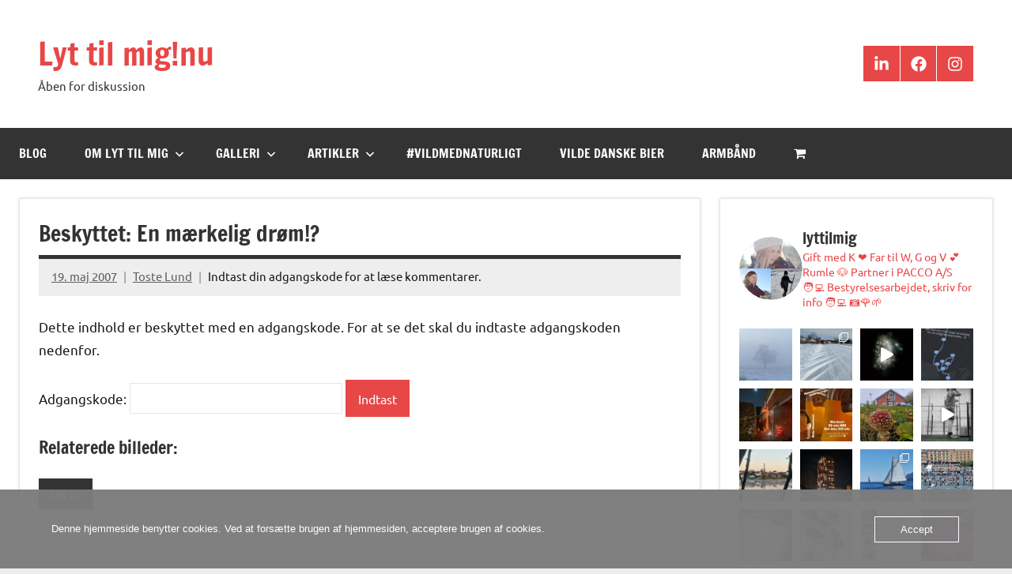

--- FILE ---
content_type: text/html; charset=UTF-8
request_url: https://www.lyttilmig.nu/2007/05/19/en-m%C3%A6rkelig-dr%C3%B8m/
body_size: 23954
content:
<!DOCTYPE html>
<html lang="da-DK">

<head>
<meta charset="UTF-8">
<meta name="viewport" content="width=device-width, initial-scale=1">
<link rel="profile" href="https://gmpg.org/xfn/11">

<title>En mærkelig drøm!? &#8211; Lyt til mig!nu</title>
<meta name='robots' content='max-image-preview:large' />
<link rel='dns-prefetch' href='//cdn.jsdelivr.net' />
<link rel='dns-prefetch' href='//www.googletagmanager.com' />
<link rel='dns-prefetch' href='//pagead2.googlesyndication.com' />
<link rel="alternate" type="application/rss+xml" title="Lyt til mig!nu &raquo; Feed" href="https://www.lyttilmig.nu/feed/" />
<link rel="alternate" type="application/rss+xml" title="Lyt til mig!nu &raquo;-kommentar-feed" href="https://www.lyttilmig.nu/comments/feed/" />
<link rel="alternate" type="application/rss+xml" title="Lyt til mig!nu &raquo; Beskyttet: En mærkelig drøm!?-kommentar-feed" href="https://www.lyttilmig.nu/2007/05/19/en-m%c3%a6rkelig-dr%c3%b8m/feed/" />
<link rel="alternate" title="oEmbed (JSON)" type="application/json+oembed" href="https://www.lyttilmig.nu/wp-json/oembed/1.0/embed?url=https%3A%2F%2Fwww.lyttilmig.nu%2F2007%2F05%2F19%2Fen-m%25c3%25a6rkelig-dr%25c3%25b8m%2F" />
<link rel="alternate" title="oEmbed (XML)" type="text/xml+oembed" href="https://www.lyttilmig.nu/wp-json/oembed/1.0/embed?url=https%3A%2F%2Fwww.lyttilmig.nu%2F2007%2F05%2F19%2Fen-m%25c3%25a6rkelig-dr%25c3%25b8m%2F&#038;format=xml" />
<style id='wp-img-auto-sizes-contain-inline-css' type='text/css'>
img:is([sizes=auto i],[sizes^="auto," i]){contain-intrinsic-size:3000px 1500px}
/*# sourceURL=wp-img-auto-sizes-contain-inline-css */
</style>
<link rel='stylesheet' id='dynamico-theme-fonts-css' href='https://www.lyttilmig.nu/wp-content/fonts/0c92d2092bfdbb101fd2dc07bd80817c.css?ver=20201110' type='text/css' media='all' />
<link rel='stylesheet' id='sbr_styles-css' href='https://www.lyttilmig.nu/wp-content/plugins/reviews-feed/assets/css/sbr-styles.min.css?ver=2.1.1' type='text/css' media='all' />
<link rel='stylesheet' id='sbi_styles-css' href='https://www.lyttilmig.nu/wp-content/plugins/instagram-feed/css/sbi-styles.min.css?ver=6.10.0' type='text/css' media='all' />
<link rel='stylesheet' id='fontawesome_v4_shim_style-css' href='https://www.lyttilmig.nu/wp-content/plugins/nextgen-gallery/static/FontAwesome/css/v4-shims.min.css?ver=6.9' type='text/css' media='all' />
<link rel='stylesheet' id='fontawesome-css' href='https://www.lyttilmig.nu/wp-content/plugins/nextgen-gallery/static/FontAwesome/css/all.min.css?ver=6.9' type='text/css' media='all' />
<style id='wp-emoji-styles-inline-css' type='text/css'>

	img.wp-smiley, img.emoji {
		display: inline !important;
		border: none !important;
		box-shadow: none !important;
		height: 1em !important;
		width: 1em !important;
		margin: 0 0.07em !important;
		vertical-align: -0.1em !important;
		background: none !important;
		padding: 0 !important;
	}
/*# sourceURL=wp-emoji-styles-inline-css */
</style>
<style id='wp-block-library-inline-css' type='text/css'>
:root{--wp-block-synced-color:#7a00df;--wp-block-synced-color--rgb:122,0,223;--wp-bound-block-color:var(--wp-block-synced-color);--wp-editor-canvas-background:#ddd;--wp-admin-theme-color:#007cba;--wp-admin-theme-color--rgb:0,124,186;--wp-admin-theme-color-darker-10:#006ba1;--wp-admin-theme-color-darker-10--rgb:0,107,160.5;--wp-admin-theme-color-darker-20:#005a87;--wp-admin-theme-color-darker-20--rgb:0,90,135;--wp-admin-border-width-focus:2px}@media (min-resolution:192dpi){:root{--wp-admin-border-width-focus:1.5px}}.wp-element-button{cursor:pointer}:root .has-very-light-gray-background-color{background-color:#eee}:root .has-very-dark-gray-background-color{background-color:#313131}:root .has-very-light-gray-color{color:#eee}:root .has-very-dark-gray-color{color:#313131}:root .has-vivid-green-cyan-to-vivid-cyan-blue-gradient-background{background:linear-gradient(135deg,#00d084,#0693e3)}:root .has-purple-crush-gradient-background{background:linear-gradient(135deg,#34e2e4,#4721fb 50%,#ab1dfe)}:root .has-hazy-dawn-gradient-background{background:linear-gradient(135deg,#faaca8,#dad0ec)}:root .has-subdued-olive-gradient-background{background:linear-gradient(135deg,#fafae1,#67a671)}:root .has-atomic-cream-gradient-background{background:linear-gradient(135deg,#fdd79a,#004a59)}:root .has-nightshade-gradient-background{background:linear-gradient(135deg,#330968,#31cdcf)}:root .has-midnight-gradient-background{background:linear-gradient(135deg,#020381,#2874fc)}:root{--wp--preset--font-size--normal:16px;--wp--preset--font-size--huge:42px}.has-regular-font-size{font-size:1em}.has-larger-font-size{font-size:2.625em}.has-normal-font-size{font-size:var(--wp--preset--font-size--normal)}.has-huge-font-size{font-size:var(--wp--preset--font-size--huge)}.has-text-align-center{text-align:center}.has-text-align-left{text-align:left}.has-text-align-right{text-align:right}.has-fit-text{white-space:nowrap!important}#end-resizable-editor-section{display:none}.aligncenter{clear:both}.items-justified-left{justify-content:flex-start}.items-justified-center{justify-content:center}.items-justified-right{justify-content:flex-end}.items-justified-space-between{justify-content:space-between}.screen-reader-text{border:0;clip-path:inset(50%);height:1px;margin:-1px;overflow:hidden;padding:0;position:absolute;width:1px;word-wrap:normal!important}.screen-reader-text:focus{background-color:#ddd;clip-path:none;color:#444;display:block;font-size:1em;height:auto;left:5px;line-height:normal;padding:15px 23px 14px;text-decoration:none;top:5px;width:auto;z-index:100000}html :where(.has-border-color){border-style:solid}html :where([style*=border-top-color]){border-top-style:solid}html :where([style*=border-right-color]){border-right-style:solid}html :where([style*=border-bottom-color]){border-bottom-style:solid}html :where([style*=border-left-color]){border-left-style:solid}html :where([style*=border-width]){border-style:solid}html :where([style*=border-top-width]){border-top-style:solid}html :where([style*=border-right-width]){border-right-style:solid}html :where([style*=border-bottom-width]){border-bottom-style:solid}html :where([style*=border-left-width]){border-left-style:solid}html :where(img[class*=wp-image-]){height:auto;max-width:100%}:where(figure){margin:0 0 1em}html :where(.is-position-sticky){--wp-admin--admin-bar--position-offset:var(--wp-admin--admin-bar--height,0px)}@media screen and (max-width:600px){html :where(.is-position-sticky){--wp-admin--admin-bar--position-offset:0px}}

/*# sourceURL=wp-block-library-inline-css */
</style><style id='wp-block-rss-inline-css' type='text/css'>
ul.wp-block-rss.alignleft{margin-right:2em}ul.wp-block-rss.alignright{margin-left:2em}ul.wp-block-rss.is-grid{display:flex;flex-wrap:wrap;padding:0}ul.wp-block-rss.is-grid li{margin:0 1em 1em 0;width:100%}@media (min-width:600px){ul.wp-block-rss.columns-2 li{width:calc(50% - 1em)}ul.wp-block-rss.columns-3 li{width:calc(33.33333% - 1em)}ul.wp-block-rss.columns-4 li{width:calc(25% - 1em)}ul.wp-block-rss.columns-5 li{width:calc(20% - 1em)}ul.wp-block-rss.columns-6 li{width:calc(16.66667% - 1em)}}.wp-block-rss__item-author,.wp-block-rss__item-publish-date{display:block;font-size:.8125em}.wp-block-rss{box-sizing:border-box;list-style:none;padding:0}
/*# sourceURL=https://www.lyttilmig.nu/wp-includes/blocks/rss/style.min.css */
</style>
<style id='global-styles-inline-css' type='text/css'>
:root{--wp--preset--aspect-ratio--square: 1;--wp--preset--aspect-ratio--4-3: 4/3;--wp--preset--aspect-ratio--3-4: 3/4;--wp--preset--aspect-ratio--3-2: 3/2;--wp--preset--aspect-ratio--2-3: 2/3;--wp--preset--aspect-ratio--16-9: 16/9;--wp--preset--aspect-ratio--9-16: 9/16;--wp--preset--color--black: #000000;--wp--preset--color--cyan-bluish-gray: #abb8c3;--wp--preset--color--white: #ffffff;--wp--preset--color--pale-pink: #f78da7;--wp--preset--color--vivid-red: #cf2e2e;--wp--preset--color--luminous-vivid-orange: #ff6900;--wp--preset--color--luminous-vivid-amber: #fcb900;--wp--preset--color--light-green-cyan: #7bdcb5;--wp--preset--color--vivid-green-cyan: #00d084;--wp--preset--color--pale-cyan-blue: #8ed1fc;--wp--preset--color--vivid-cyan-blue: #0693e3;--wp--preset--color--vivid-purple: #9b51e0;--wp--preset--color--primary: #e84747;--wp--preset--color--secondary: #cb3e3e;--wp--preset--color--tertiary: #ae3535;--wp--preset--color--contrast: #4747e8;--wp--preset--color--accent: #47e897;--wp--preset--color--highlight: #e8e847;--wp--preset--color--light-gray: #eeeeee;--wp--preset--color--gray: #777777;--wp--preset--color--dark-gray: #333333;--wp--preset--gradient--vivid-cyan-blue-to-vivid-purple: linear-gradient(135deg,rgb(6,147,227) 0%,rgb(155,81,224) 100%);--wp--preset--gradient--light-green-cyan-to-vivid-green-cyan: linear-gradient(135deg,rgb(122,220,180) 0%,rgb(0,208,130) 100%);--wp--preset--gradient--luminous-vivid-amber-to-luminous-vivid-orange: linear-gradient(135deg,rgb(252,185,0) 0%,rgb(255,105,0) 100%);--wp--preset--gradient--luminous-vivid-orange-to-vivid-red: linear-gradient(135deg,rgb(255,105,0) 0%,rgb(207,46,46) 100%);--wp--preset--gradient--very-light-gray-to-cyan-bluish-gray: linear-gradient(135deg,rgb(238,238,238) 0%,rgb(169,184,195) 100%);--wp--preset--gradient--cool-to-warm-spectrum: linear-gradient(135deg,rgb(74,234,220) 0%,rgb(151,120,209) 20%,rgb(207,42,186) 40%,rgb(238,44,130) 60%,rgb(251,105,98) 80%,rgb(254,248,76) 100%);--wp--preset--gradient--blush-light-purple: linear-gradient(135deg,rgb(255,206,236) 0%,rgb(152,150,240) 100%);--wp--preset--gradient--blush-bordeaux: linear-gradient(135deg,rgb(254,205,165) 0%,rgb(254,45,45) 50%,rgb(107,0,62) 100%);--wp--preset--gradient--luminous-dusk: linear-gradient(135deg,rgb(255,203,112) 0%,rgb(199,81,192) 50%,rgb(65,88,208) 100%);--wp--preset--gradient--pale-ocean: linear-gradient(135deg,rgb(255,245,203) 0%,rgb(182,227,212) 50%,rgb(51,167,181) 100%);--wp--preset--gradient--electric-grass: linear-gradient(135deg,rgb(202,248,128) 0%,rgb(113,206,126) 100%);--wp--preset--gradient--midnight: linear-gradient(135deg,rgb(2,3,129) 0%,rgb(40,116,252) 100%);--wp--preset--font-size--small: 13px;--wp--preset--font-size--medium: 20px;--wp--preset--font-size--large: 36px;--wp--preset--font-size--x-large: 42px;--wp--preset--font-size--extra-large: 48px;--wp--preset--font-size--huge: 64px;--wp--preset--spacing--20: 0.44rem;--wp--preset--spacing--30: 0.67rem;--wp--preset--spacing--40: 1rem;--wp--preset--spacing--50: 1.5rem;--wp--preset--spacing--60: 2.25rem;--wp--preset--spacing--70: 3.38rem;--wp--preset--spacing--80: 5.06rem;--wp--preset--shadow--natural: 6px 6px 9px rgba(0, 0, 0, 0.2);--wp--preset--shadow--deep: 12px 12px 50px rgba(0, 0, 0, 0.4);--wp--preset--shadow--sharp: 6px 6px 0px rgba(0, 0, 0, 0.2);--wp--preset--shadow--outlined: 6px 6px 0px -3px rgb(255, 255, 255), 6px 6px rgb(0, 0, 0);--wp--preset--shadow--crisp: 6px 6px 0px rgb(0, 0, 0);}:root { --wp--style--global--content-size: 900px;--wp--style--global--wide-size: 1100px; }:where(body) { margin: 0; }.wp-site-blocks > .alignleft { float: left; margin-right: 2em; }.wp-site-blocks > .alignright { float: right; margin-left: 2em; }.wp-site-blocks > .aligncenter { justify-content: center; margin-left: auto; margin-right: auto; }:where(.is-layout-flex){gap: 0.5em;}:where(.is-layout-grid){gap: 0.5em;}.is-layout-flow > .alignleft{float: left;margin-inline-start: 0;margin-inline-end: 2em;}.is-layout-flow > .alignright{float: right;margin-inline-start: 2em;margin-inline-end: 0;}.is-layout-flow > .aligncenter{margin-left: auto !important;margin-right: auto !important;}.is-layout-constrained > .alignleft{float: left;margin-inline-start: 0;margin-inline-end: 2em;}.is-layout-constrained > .alignright{float: right;margin-inline-start: 2em;margin-inline-end: 0;}.is-layout-constrained > .aligncenter{margin-left: auto !important;margin-right: auto !important;}.is-layout-constrained > :where(:not(.alignleft):not(.alignright):not(.alignfull)){max-width: var(--wp--style--global--content-size);margin-left: auto !important;margin-right: auto !important;}.is-layout-constrained > .alignwide{max-width: var(--wp--style--global--wide-size);}body .is-layout-flex{display: flex;}.is-layout-flex{flex-wrap: wrap;align-items: center;}.is-layout-flex > :is(*, div){margin: 0;}body .is-layout-grid{display: grid;}.is-layout-grid > :is(*, div){margin: 0;}body{padding-top: 0px;padding-right: 0px;padding-bottom: 0px;padding-left: 0px;}a:where(:not(.wp-element-button)){text-decoration: underline;}:root :where(.wp-element-button, .wp-block-button__link){background-color: #32373c;border-width: 0;color: #fff;font-family: inherit;font-size: inherit;font-style: inherit;font-weight: inherit;letter-spacing: inherit;line-height: inherit;padding-top: calc(0.667em + 2px);padding-right: calc(1.333em + 2px);padding-bottom: calc(0.667em + 2px);padding-left: calc(1.333em + 2px);text-decoration: none;text-transform: inherit;}.has-black-color{color: var(--wp--preset--color--black) !important;}.has-cyan-bluish-gray-color{color: var(--wp--preset--color--cyan-bluish-gray) !important;}.has-white-color{color: var(--wp--preset--color--white) !important;}.has-pale-pink-color{color: var(--wp--preset--color--pale-pink) !important;}.has-vivid-red-color{color: var(--wp--preset--color--vivid-red) !important;}.has-luminous-vivid-orange-color{color: var(--wp--preset--color--luminous-vivid-orange) !important;}.has-luminous-vivid-amber-color{color: var(--wp--preset--color--luminous-vivid-amber) !important;}.has-light-green-cyan-color{color: var(--wp--preset--color--light-green-cyan) !important;}.has-vivid-green-cyan-color{color: var(--wp--preset--color--vivid-green-cyan) !important;}.has-pale-cyan-blue-color{color: var(--wp--preset--color--pale-cyan-blue) !important;}.has-vivid-cyan-blue-color{color: var(--wp--preset--color--vivid-cyan-blue) !important;}.has-vivid-purple-color{color: var(--wp--preset--color--vivid-purple) !important;}.has-primary-color{color: var(--wp--preset--color--primary) !important;}.has-secondary-color{color: var(--wp--preset--color--secondary) !important;}.has-tertiary-color{color: var(--wp--preset--color--tertiary) !important;}.has-contrast-color{color: var(--wp--preset--color--contrast) !important;}.has-accent-color{color: var(--wp--preset--color--accent) !important;}.has-highlight-color{color: var(--wp--preset--color--highlight) !important;}.has-light-gray-color{color: var(--wp--preset--color--light-gray) !important;}.has-gray-color{color: var(--wp--preset--color--gray) !important;}.has-dark-gray-color{color: var(--wp--preset--color--dark-gray) !important;}.has-black-background-color{background-color: var(--wp--preset--color--black) !important;}.has-cyan-bluish-gray-background-color{background-color: var(--wp--preset--color--cyan-bluish-gray) !important;}.has-white-background-color{background-color: var(--wp--preset--color--white) !important;}.has-pale-pink-background-color{background-color: var(--wp--preset--color--pale-pink) !important;}.has-vivid-red-background-color{background-color: var(--wp--preset--color--vivid-red) !important;}.has-luminous-vivid-orange-background-color{background-color: var(--wp--preset--color--luminous-vivid-orange) !important;}.has-luminous-vivid-amber-background-color{background-color: var(--wp--preset--color--luminous-vivid-amber) !important;}.has-light-green-cyan-background-color{background-color: var(--wp--preset--color--light-green-cyan) !important;}.has-vivid-green-cyan-background-color{background-color: var(--wp--preset--color--vivid-green-cyan) !important;}.has-pale-cyan-blue-background-color{background-color: var(--wp--preset--color--pale-cyan-blue) !important;}.has-vivid-cyan-blue-background-color{background-color: var(--wp--preset--color--vivid-cyan-blue) !important;}.has-vivid-purple-background-color{background-color: var(--wp--preset--color--vivid-purple) !important;}.has-primary-background-color{background-color: var(--wp--preset--color--primary) !important;}.has-secondary-background-color{background-color: var(--wp--preset--color--secondary) !important;}.has-tertiary-background-color{background-color: var(--wp--preset--color--tertiary) !important;}.has-contrast-background-color{background-color: var(--wp--preset--color--contrast) !important;}.has-accent-background-color{background-color: var(--wp--preset--color--accent) !important;}.has-highlight-background-color{background-color: var(--wp--preset--color--highlight) !important;}.has-light-gray-background-color{background-color: var(--wp--preset--color--light-gray) !important;}.has-gray-background-color{background-color: var(--wp--preset--color--gray) !important;}.has-dark-gray-background-color{background-color: var(--wp--preset--color--dark-gray) !important;}.has-black-border-color{border-color: var(--wp--preset--color--black) !important;}.has-cyan-bluish-gray-border-color{border-color: var(--wp--preset--color--cyan-bluish-gray) !important;}.has-white-border-color{border-color: var(--wp--preset--color--white) !important;}.has-pale-pink-border-color{border-color: var(--wp--preset--color--pale-pink) !important;}.has-vivid-red-border-color{border-color: var(--wp--preset--color--vivid-red) !important;}.has-luminous-vivid-orange-border-color{border-color: var(--wp--preset--color--luminous-vivid-orange) !important;}.has-luminous-vivid-amber-border-color{border-color: var(--wp--preset--color--luminous-vivid-amber) !important;}.has-light-green-cyan-border-color{border-color: var(--wp--preset--color--light-green-cyan) !important;}.has-vivid-green-cyan-border-color{border-color: var(--wp--preset--color--vivid-green-cyan) !important;}.has-pale-cyan-blue-border-color{border-color: var(--wp--preset--color--pale-cyan-blue) !important;}.has-vivid-cyan-blue-border-color{border-color: var(--wp--preset--color--vivid-cyan-blue) !important;}.has-vivid-purple-border-color{border-color: var(--wp--preset--color--vivid-purple) !important;}.has-primary-border-color{border-color: var(--wp--preset--color--primary) !important;}.has-secondary-border-color{border-color: var(--wp--preset--color--secondary) !important;}.has-tertiary-border-color{border-color: var(--wp--preset--color--tertiary) !important;}.has-contrast-border-color{border-color: var(--wp--preset--color--contrast) !important;}.has-accent-border-color{border-color: var(--wp--preset--color--accent) !important;}.has-highlight-border-color{border-color: var(--wp--preset--color--highlight) !important;}.has-light-gray-border-color{border-color: var(--wp--preset--color--light-gray) !important;}.has-gray-border-color{border-color: var(--wp--preset--color--gray) !important;}.has-dark-gray-border-color{border-color: var(--wp--preset--color--dark-gray) !important;}.has-vivid-cyan-blue-to-vivid-purple-gradient-background{background: var(--wp--preset--gradient--vivid-cyan-blue-to-vivid-purple) !important;}.has-light-green-cyan-to-vivid-green-cyan-gradient-background{background: var(--wp--preset--gradient--light-green-cyan-to-vivid-green-cyan) !important;}.has-luminous-vivid-amber-to-luminous-vivid-orange-gradient-background{background: var(--wp--preset--gradient--luminous-vivid-amber-to-luminous-vivid-orange) !important;}.has-luminous-vivid-orange-to-vivid-red-gradient-background{background: var(--wp--preset--gradient--luminous-vivid-orange-to-vivid-red) !important;}.has-very-light-gray-to-cyan-bluish-gray-gradient-background{background: var(--wp--preset--gradient--very-light-gray-to-cyan-bluish-gray) !important;}.has-cool-to-warm-spectrum-gradient-background{background: var(--wp--preset--gradient--cool-to-warm-spectrum) !important;}.has-blush-light-purple-gradient-background{background: var(--wp--preset--gradient--blush-light-purple) !important;}.has-blush-bordeaux-gradient-background{background: var(--wp--preset--gradient--blush-bordeaux) !important;}.has-luminous-dusk-gradient-background{background: var(--wp--preset--gradient--luminous-dusk) !important;}.has-pale-ocean-gradient-background{background: var(--wp--preset--gradient--pale-ocean) !important;}.has-electric-grass-gradient-background{background: var(--wp--preset--gradient--electric-grass) !important;}.has-midnight-gradient-background{background: var(--wp--preset--gradient--midnight) !important;}.has-small-font-size{font-size: var(--wp--preset--font-size--small) !important;}.has-medium-font-size{font-size: var(--wp--preset--font-size--medium) !important;}.has-large-font-size{font-size: var(--wp--preset--font-size--large) !important;}.has-x-large-font-size{font-size: var(--wp--preset--font-size--x-large) !important;}.has-extra-large-font-size{font-size: var(--wp--preset--font-size--extra-large) !important;}.has-huge-font-size{font-size: var(--wp--preset--font-size--huge) !important;}
/*# sourceURL=global-styles-inline-css */
</style>

<link rel='stylesheet' id='ctf_styles-css' href='https://www.lyttilmig.nu/wp-content/plugins/custom-twitter-feeds/css/ctf-styles.min.css?ver=2.3.1' type='text/css' media='all' />
<link rel='stylesheet' id='photocrati-nextgen_pro_lightbox-0-css' href='https://www.lyttilmig.nu/wp-content/plugins/nextgen-gallery-pro/static/Lightbox/style.css?ver=4.0.4' type='text/css' media='all' />
<link rel='stylesheet' id='photocrati-nextgen_pro_lightbox-1-css' href='https://www.lyttilmig.nu/wp-content/plugins/nextgen-gallery-pro/static/Lightbox/theme/galleria.nextgen_pro_lightbox.css?ver=4.0.4' type='text/css' media='all' />
<link rel='stylesheet' id='photocrati-image_protection-css-css' href='https://www.lyttilmig.nu/wp-content/plugins/nextgen-gallery-pro/static/Display/ImageProtection/style.css?ver=2.2.0' type='text/css' media='all' />
<link rel='stylesheet' id='oc_cb_css_fr-css' href='https://www.lyttilmig.nu/wp-content/plugins/onecom-themes-plugins/assets/min-css/cookie-banner-frontend.min.css?ver=5.0.3' type='text/css' media='all' />
<link rel='stylesheet' id='cff-css' href='https://www.lyttilmig.nu/wp-content/plugins/custom-facebook-feed/assets/css/cff-style.min.css?ver=4.3.4' type='text/css' media='all' />
<link rel='stylesheet' id='sb-font-awesome-css' href='https://www.lyttilmig.nu/wp-content/plugins/custom-facebook-feed/assets/css/font-awesome.min.css?ver=4.7.0' type='text/css' media='all' />
<link rel='stylesheet' id='dynamico-stylesheet-css' href='https://www.lyttilmig.nu/wp-content/themes/dynamico/style.css?ver=1.1.5' type='text/css' media='all' />
<script type="text/javascript" src="https://www.lyttilmig.nu/wp-content/plugins/nextgen-gallery/static/FontAwesome/js/v4-shims.min.js?ver=5.3.1" id="fontawesome_v4_shim-js"></script>
<script type="text/javascript" defer crossorigin="anonymous" data-auto-replace-svg="false" data-keep-original-source="false" data-search-pseudo-elements src="https://www.lyttilmig.nu/wp-content/plugins/nextgen-gallery/static/FontAwesome/js/all.min.js?ver=5.3.1" id="fontawesome-js"></script>
<script type="text/javascript" src="https://cdn.jsdelivr.net/npm/js-cookie@2.2.0/src/js.cookie.min.js?ver=2.2.0" id="js-cookie-js"></script>
<script type="text/javascript" src="https://www.lyttilmig.nu/wp-includes/js/jquery/jquery.min.js?ver=3.7.1" id="jquery-core-js"></script>
<script type="text/javascript" src="https://www.lyttilmig.nu/wp-includes/js/jquery/jquery-migrate.min.js?ver=3.4.1" id="jquery-migrate-js"></script>
<script type="text/javascript" id="photocrati_ajax-js-extra">
/* <![CDATA[ */
var photocrati_ajax = {"url":"https://www.lyttilmig.nu/index.php?photocrati_ajax=1","rest_url":"https://www.lyttilmig.nu/wp-json/","wp_home_url":"https://www.lyttilmig.nu","wp_site_url":"https://www.lyttilmig.nu","wp_root_url":"https://www.lyttilmig.nu","wp_plugins_url":"https://www.lyttilmig.nu/wp-content/plugins","wp_content_url":"https://www.lyttilmig.nu/wp-content","wp_includes_url":"https://www.lyttilmig.nu/wp-includes/","ngg_param_slug":"nggallery","rest_nonce":"777d83bb53"};
//# sourceURL=photocrati_ajax-js-extra
/* ]]> */
</script>
<script type="text/javascript" src="https://www.lyttilmig.nu/wp-content/plugins/nextgen-gallery/static/Legacy/ajax.min.js?ver=4.0.4" id="photocrati_ajax-js"></script>
<script type="text/javascript" src="https://www.lyttilmig.nu/wp-content/plugins/nextgen-gallery-pro/static/Commerce/lib/sprintf.js?ver=3.99.0" id="sprintf-js"></script>
<script type="text/javascript" src="https://www.lyttilmig.nu/wp-content/plugins/nextgen-gallery-pro/static/Display/ImageProtection/pressure.js?ver=4.0.2" id="pressure-js"></script>
<script type="text/javascript" id="photocrati-image_protection-js-js-extra">
/* <![CDATA[ */
var photocrati_image_protection_global = {"enabled":"1"};
//# sourceURL=photocrati-image_protection-js-js-extra
/* ]]> */
</script>
<script type="text/javascript" src="https://www.lyttilmig.nu/wp-content/plugins/nextgen-gallery-pro/static/Display/ImageProtection/main.js?ver=2.2.0" id="photocrati-image_protection-js-js"></script>
<script type="text/javascript" src="https://www.lyttilmig.nu/wp-content/themes/dynamico/assets/js/svgxuse.min.js?ver=1.2.6" id="svgxuse-js"></script>

<!-- Google tag (gtag.js) snippet added by Site Kit -->
<!-- Google Analytics-snippet tilføjet af Site Kit -->
<script type="text/javascript" src="https://www.googletagmanager.com/gtag/js?id=G-QNTW9JRZ9J" id="google_gtagjs-js" async></script>
<script type="text/javascript" id="google_gtagjs-js-after">
/* <![CDATA[ */
window.dataLayer = window.dataLayer || [];function gtag(){dataLayer.push(arguments);}
gtag("set","linker",{"domains":["www.lyttilmig.nu"]});
gtag("js", new Date());
gtag("set", "developer_id.dZTNiMT", true);
gtag("config", "G-QNTW9JRZ9J");
//# sourceURL=google_gtagjs-js-after
/* ]]> */
</script>
<link rel="https://api.w.org/" href="https://www.lyttilmig.nu/wp-json/" /><link rel="alternate" title="JSON" type="application/json" href="https://www.lyttilmig.nu/wp-json/wp/v2/posts/77" /><link rel="EditURI" type="application/rsd+xml" title="RSD" href="https://www.lyttilmig.nu/xmlrpc.php?rsd" />
<meta name="generator" content="WordPress 6.9" />
<link rel="canonical" href="https://www.lyttilmig.nu/2007/05/19/en-m%c3%a6rkelig-dr%c3%b8m/" />
<link rel='shortlink' href='https://www.lyttilmig.nu/?p=77' />
<meta name="generator" content="Site Kit by Google 1.171.0" /><style>[class*=" icon-oc-"],[class^=icon-oc-]{speak:none;font-style:normal;font-weight:400;font-variant:normal;text-transform:none;line-height:1;-webkit-font-smoothing:antialiased;-moz-osx-font-smoothing:grayscale}.icon-oc-one-com-white-32px-fill:before{content:"901"}.icon-oc-one-com:before{content:"900"}#one-com-icon,.toplevel_page_onecom-wp .wp-menu-image{speak:none;display:flex;align-items:center;justify-content:center;text-transform:none;line-height:1;-webkit-font-smoothing:antialiased;-moz-osx-font-smoothing:grayscale}.onecom-wp-admin-bar-item>a,.toplevel_page_onecom-wp>.wp-menu-name{font-size:16px;font-weight:400;line-height:1}.toplevel_page_onecom-wp>.wp-menu-name img{width:69px;height:9px;}.wp-submenu-wrap.wp-submenu>.wp-submenu-head>img{width:88px;height:auto}.onecom-wp-admin-bar-item>a img{height:7px!important}.onecom-wp-admin-bar-item>a img,.toplevel_page_onecom-wp>.wp-menu-name img{opacity:.8}.onecom-wp-admin-bar-item.hover>a img,.toplevel_page_onecom-wp.wp-has-current-submenu>.wp-menu-name img,li.opensub>a.toplevel_page_onecom-wp>.wp-menu-name img{opacity:1}#one-com-icon:before,.onecom-wp-admin-bar-item>a:before,.toplevel_page_onecom-wp>.wp-menu-image:before{content:'';position:static!important;background-color:rgba(240,245,250,.4);border-radius:102px;width:18px;height:18px;padding:0!important}.onecom-wp-admin-bar-item>a:before{width:14px;height:14px}.onecom-wp-admin-bar-item.hover>a:before,.toplevel_page_onecom-wp.opensub>a>.wp-menu-image:before,.toplevel_page_onecom-wp.wp-has-current-submenu>.wp-menu-image:before{background-color:#76b82a}.onecom-wp-admin-bar-item>a{display:inline-flex!important;align-items:center;justify-content:center}#one-com-logo-wrapper{font-size:4em}#one-com-icon{vertical-align:middle}.imagify-welcome{display:none !important;}</style><link id='MediaRSS' rel='alternate' type='application/rss+xml' title='NextGEN Gallery RSS Feed' href='https://www.lyttilmig.nu/wp-content/plugins/nextgen-gallery/src/Legacy/xml/media-rss.php' />

<!-- Google AdSense meta tags added by Site Kit -->
<meta name="google-adsense-platform-account" content="ca-host-pub-2644536267352236">
<meta name="google-adsense-platform-domain" content="sitekit.withgoogle.com">
<!-- End Google AdSense meta tags added by Site Kit -->
<style type="text/css" id="custom-background-css">
body.custom-background { background-image: url("https://www.lyttilmig.nu/wp-content/uploads/2018/10/tapet_grey.png"); background-position: left top; background-size: auto; background-repeat: repeat; background-attachment: fixed; }
</style>
	
<!-- Google AdSense-snippet tilføjet af Site Kit -->
<script type="text/javascript" async="async" src="https://pagead2.googlesyndication.com/pagead/js/adsbygoogle.js?client=ca-pub-2688167756410212&amp;host=ca-host-pub-2644536267352236" crossorigin="anonymous"></script>

<!-- End Google AdSense snippet added by Site Kit -->
</head>

<body class="wp-singular post-template-default single single-post postid-77 single-format-standard custom-background wp-embed-responsive wp-theme-dynamico centered-theme-layout has-box-shadow has-sidebar is-blog-page">

	
	<div id="page" class="site">
		<a class="skip-link screen-reader-text" href="#content">Videre til indhold</a>

		
		<header id="masthead" class="site-header" role="banner">

			<div class="header-main">

				
				
<div class="site-branding">

	
			<p class="site-title"><a href="https://www.lyttilmig.nu/" rel="home">Lyt til mig!nu</a></p>

			
			<p class="site-description">Åben for diskussion</p>

			
</div><!-- .site-branding -->

				
	<div class="header-content">

		
		
			<div id="header-social-icons" class="header-social-menu-wrap social-menu-wrap">

				<ul id="menu-social" class="social-icons-menu"><li id="menu-item-2989" class="menu-item menu-item-type-custom menu-item-object-custom menu-item-2989"><a href="https://dk.linkedin.com/in/tostelund"><span class = "screen-reader-text">Se min LinkedInprofil</span><svg class="icon icon-linkedin" aria-hidden="true" role="img"> <use xlink:href="https://www.lyttilmig.nu/wp-content/themes/dynamico/assets/icons/social-icons.svg?ver=20251218#icon-linkedin"></use> </svg></a></li>
<li id="menu-item-2988" class="menu-item menu-item-type-custom menu-item-object-custom menu-item-2988"><a href="https://www.facebook.com/netlunden"><span class = "screen-reader-text">Se min facebookprofil</span><svg class="icon icon-facebook" aria-hidden="true" role="img"> <use xlink:href="https://www.lyttilmig.nu/wp-content/themes/dynamico/assets/icons/social-icons.svg?ver=20251218#icon-facebook"></use> </svg></a></li>
<li id="menu-item-2990" class="menu-item menu-item-type-custom menu-item-object-custom menu-item-2990"><a href="https://instagram.com/lyttilmig/"><span class = "screen-reader-text">Se min Instagramprofil</span><svg class="icon icon-instagram" aria-hidden="true" role="img"> <use xlink:href="https://www.lyttilmig.nu/wp-content/themes/dynamico/assets/icons/social-icons.svg?ver=20251218#icon-instagram"></use> </svg></a></li>
</ul>
			</div><!-- .header-social-menu -->

		
	</div>

	
			</div><!-- .header-main -->

			

	<div id="main-navigation-wrap" class="primary-navigation-wrap">

		
		<button class="primary-menu-toggle menu-toggle" aria-controls="primary-menu" aria-expanded="false" >
			<svg class="icon icon-menu" aria-hidden="true" role="img"> <use xlink:href="https://www.lyttilmig.nu/wp-content/themes/dynamico/assets/icons/genericons-neue.svg#menu"></use> </svg><svg class="icon icon-close" aria-hidden="true" role="img"> <use xlink:href="https://www.lyttilmig.nu/wp-content/themes/dynamico/assets/icons/genericons-neue.svg#close"></use> </svg>			<span class="menu-toggle-text">Menu</span>
		</button>

		<div class="primary-navigation">

			<nav id="site-navigation" class="main-navigation"  role="navigation" aria-label="Primær menu">

				<ul id="primary-menu" class="menu"><li id="menu-item-2991" class="menu-item menu-item-type-custom menu-item-object-custom menu-item-2991"><a href="https://lyttilmig.nu/">Blog</a></li>
<li id="menu-item-3280" class="menu-item menu-item-type-post_type menu-item-object-page menu-item-has-children menu-item-3280"><a href="https://www.lyttilmig.nu/om-lyt-til-mig/">Om Lyt til mig<svg class="icon icon-expand" aria-hidden="true" role="img"> <use xlink:href="https://www.lyttilmig.nu/wp-content/themes/dynamico/assets/icons/genericons-neue.svg#expand"></use> </svg></a>
<ul class="sub-menu">
	<li id="menu-item-3282" class="menu-item menu-item-type-post_type menu-item-object-page menu-item-3282"><a href="https://www.lyttilmig.nu/curriculum-vitae/">Curriculum Vitae</a></li>
	<li id="menu-item-3288" class="menu-item menu-item-type-post_type menu-item-object-page menu-item-3288"><a href="https://www.lyttilmig.nu/om-lyt-til-mig/dtl-design/">DTL-Design</a></li>
</ul>
</li>
<li id="menu-item-3285" class="menu-item menu-item-type-post_type menu-item-object-page menu-item-has-children menu-item-3285"><a href="https://www.lyttilmig.nu/galleri/">Galleri<svg class="icon icon-expand" aria-hidden="true" role="img"> <use xlink:href="https://www.lyttilmig.nu/wp-content/themes/dynamico/assets/icons/genericons-neue.svg#expand"></use> </svg></a>
<ul class="sub-menu">
	<li id="menu-item-3289" class="menu-item menu-item-type-post_type menu-item-object-page menu-item-3289"><a href="https://www.lyttilmig.nu/galleri/familiealbum/">Feriebilleder</a></li>
	<li id="menu-item-4500" class="menu-item menu-item-type-post_type menu-item-object-page menu-item-4500"><a href="https://www.lyttilmig.nu/galleri/paa-tur/">På tur</a></li>
	<li id="menu-item-3861" class="menu-item menu-item-type-post_type menu-item-object-page menu-item-3861"><a href="https://www.lyttilmig.nu/galleri/hus-og-have/">Hus og Have</a></li>
	<li id="menu-item-4236" class="menu-item menu-item-type-post_type menu-item-object-page menu-item-4236"><a href="https://www.lyttilmig.nu/galleri/mobilbilleder/">Mobilbilleder</a></li>
	<li id="menu-item-5343" class="menu-item menu-item-type-post_type menu-item-object-page menu-item-5343"><a href="https://www.lyttilmig.nu/galleri/sport-og-bevaegelse/">Sport og Bevægelse</a></li>
	<li id="menu-item-3959" class="menu-item menu-item-type-post_type menu-item-object-page menu-item-3959"><a href="https://www.lyttilmig.nu/galleri/arkitektur/">Kunst, kultur og arkitektur</a></li>
	<li id="menu-item-4468" class="menu-item menu-item-type-post_type menu-item-object-page menu-item-4468"><a href="https://www.lyttilmig.nu/galleri/portraetter/">Portrætter</a></li>
	<li id="menu-item-3284" class="menu-item menu-item-type-post_type menu-item-object-page menu-item-3284"><a href="https://www.lyttilmig.nu/galleri/instagram-galleri/">Instagram Galleri</a></li>
	<li id="menu-item-4695" class="menu-item menu-item-type-post_type menu-item-object-page menu-item-4695"><a href="https://www.lyttilmig.nu/galleri/arbejdsrelaterede-gallerier/">Arbejdsrelaterede gallerier</a></li>
	<li id="menu-item-3683" class="menu-item menu-item-type-post_type menu-item-object-page menu-item-has-children menu-item-3683"><a href="https://www.lyttilmig.nu/galleri/billedtags/">Billedtags<svg class="icon icon-expand" aria-hidden="true" role="img"> <use xlink:href="https://www.lyttilmig.nu/wp-content/themes/dynamico/assets/icons/genericons-neue.svg#expand"></use> </svg></a>
	<ul class="sub-menu">
		<li id="menu-item-3296" class="menu-item menu-item-type-post_type menu-item-object-page menu-item-3296"><a href="https://www.lyttilmig.nu/galleri/billedsoegning/">Billedsøgning</a></li>
	</ul>
</li>
</ul>
</li>
<li id="menu-item-3281" class="menu-item menu-item-type-post_type menu-item-object-page menu-item-has-children menu-item-3281"><a href="https://www.lyttilmig.nu/artikler/">Artikler<svg class="icon icon-expand" aria-hidden="true" role="img"> <use xlink:href="https://www.lyttilmig.nu/wp-content/themes/dynamico/assets/icons/genericons-neue.svg#expand"></use> </svg></a>
<ul class="sub-menu">
	<li id="menu-item-3292" class="menu-item menu-item-type-post_type menu-item-object-page menu-item-3292"><a href="https://www.lyttilmig.nu/artikler/smart-home/">Smart Home</a></li>
	<li id="menu-item-4224" class="menu-item menu-item-type-post_type menu-item-object-page menu-item-4224"><a href="https://www.lyttilmig.nu/artikler/opskrifter/">Opskrifter</a></li>
</ul>
</li>
<li id="menu-item-3953" class="menu-item menu-item-type-post_type menu-item-object-page menu-item-3953"><a href="https://www.lyttilmig.nu/artikler/vildmednaturligt/">#VildMedNaturligt</a></li>
<li id="menu-item-4807" class="menu-item menu-item-type-post_type menu-item-object-page menu-item-4807"><a href="https://www.lyttilmig.nu/vilde-danske-bier/">Vilde Danske Bier</a></li>
<li id="menu-item-5277" class="menu-item menu-item-type-post_type menu-item-object-page menu-item-5277"><a href="https://www.lyttilmig.nu/armbaand/">Armbånd</a></li>
<li id="menu-item-4708" class="nextgen-menu-cart-icon-auto menu-item menu-item-type-post_type menu-item-object-page nextgen-menu-item-cart menu-item-4708"><a href="https://www.lyttilmig.nu/shopping-cart/"><i class="fa fa-shopping-cart nextgen-menu-cart-icon nextgen-menu-cart-icon-icon" style="display:none"></i></a></li>
</ul>			</nav><!-- #site-navigation -->

		</div><!-- .primary-navigation -->

	</div>



		</header><!-- #masthead -->

		
		
		
		<div id="content" class="site-content">

			<main id="main" class="site-main" role="main">

				
<article id="post-77" class="post-77 post type-post status-publish format-standard post-password-required hentry category-mit-liv">

	<header class="post-header entry-header">

		<h1 class="post-title entry-title">Beskyttet: En mærkelig drøm!?</h1>
		<div class="entry-meta"><span class="posted-on"><a href="https://www.lyttilmig.nu/2007/05/19/en-m%c3%a6rkelig-dr%c3%b8m/" rel="bookmark"><time class="entry-date published updated" datetime="2007-05-19T15:20:17+02:00">19. maj 2007</time></a></span><span class="posted-by"> <span class="author vcard"><a class="url fn n" href="https://www.lyttilmig.nu/author/admin-2/" title="Vis alle indlæg af Toste Lund" rel="author">Toste Lund</a></span></span><span class="entry-comments"> Indtast din adgangskode for at læse kommentarer.</span></div>
	</header><!-- .entry-header -->

	
	
<div class="entry-content">

	<form action="https://www.lyttilmig.nu/wp-login.php?action=postpass" class="post-password-form" method="post"><input type="hidden" name="redirect_to" value="https://www.lyttilmig.nu/2007/05/19/en-m%c3%a6rkelig-dr%c3%b8m/" /></p>
<p>Dette indhold er beskyttet med en adgangskode. For at se det skal du indtaste adgangskoden nedenfor.</p>
<p><label for="pwbox-77">Adgangskode: <input name="post_password" id="pwbox-77" type="password" spellcheck="false" required size="20" /></label> <input type="submit" name="Submit" value="Indtast" /></p>
</form>
<h3>Relaterede billeder:</h3>	
</div><!-- .entry-content -->

		
		<div class="entry-categories"> <ul class="post-categories">
	<li><a href="https://www.lyttilmig.nu/category/mit-liv/" rel="category tag">Mit liv</a></li></ul></div>
</article>

	<nav class="navigation post-navigation" aria-label="Indlæg">
		<h2 class="screen-reader-text">Indlægsnavigation</h2>
		<div class="nav-links"><div class="nav-previous"><a href="https://www.lyttilmig.nu/2007/05/16/troede-lige-det-gik-sa-godt/" rel="prev"><span class="nav-link-text">Forrige indlæg</span><h3 class="entry-title">Troede lige det gik så godt&#8230;</h3></a></div><div class="nav-next"><a href="https://www.lyttilmig.nu/2007/05/30/i-banken/" rel="next"><span class="nav-link-text">Næste indlæg</span><h3 class="entry-title">I banken</h3></a></div></div>
	</nav>
		</main><!-- #main -->

		
	<section id="secondary" class="sidebar widget-area" role="complementary">

		<div id="block-16" class="widget widget_block">
<div id="sb_instagram"  class="sbi sbi_mob_col_1 sbi_tab_col_2 sbi_col_4 sbi_width_resp" style="padding-bottom: 10px;"	 data-feedid="*4"  data-res="auto" data-cols="4" data-colsmobile="1" data-colstablet="2" data-num="20" data-nummobile="20" data-item-padding="5"	 data-shortcode-atts="{&quot;feed&quot;:&quot;4&quot;}"  data-postid="77" data-locatornonce="8c8198617a" data-imageaspectratio="1:1" data-sbi-flags="favorLocal,gdpr">
	<div class="sb_instagram_header  sbi_medium"   >
	<a class="sbi_header_link" target="_blank"
	   rel="nofollow noopener" href="https://www.instagram.com/lyttilmig/" title="@lyttilmig">
		<div class="sbi_header_text">
			<div class="sbi_header_img"  data-avatar-url="https://scontent-cph2-1.cdninstagram.com/v/t51.2885-19/277561385_481995746928368_22924807291352138_n.jpg?stp=dst-jpg_s206x206_tt6&amp;_nc_cat=105&amp;ccb=7-5&amp;_nc_sid=bf7eb4&amp;efg=eyJ2ZW5jb2RlX3RhZyI6InByb2ZpbGVfcGljLnd3dy4xMDgwLkMzIn0%3D&amp;_nc_ohc=xiuiseQbVeAQ7kNvwH7LgEB&amp;_nc_oc=AdneZHzngo9rWwwQBQ27Fyk4plCR4MpzacGG1Il0JZg1P0-lhcr3YaMABjF_cLve9rQ&amp;_nc_zt=24&amp;_nc_ht=scontent-cph2-1.cdninstagram.com&amp;edm=AP4hL3IEAAAA&amp;_nc_tpa=Q5bMBQHq0HHuzSk3KUVYiIv4ad8BSI85db6nT5W1aUZXLG6O-gm7XOsQ0Lc3qN5ZIniqRKOpCPAmoKwdqw&amp;oh=00_AfpUH9lFXrf8ux3ukohskGaI7FaxF0tbpFjOaEmT_nQgLg&amp;oe=6981C8B0">
									<div class="sbi_header_img_hover"  ><svg class="sbi_new_logo fa-instagram fa-w-14" aria-hidden="true" data-fa-processed="" aria-label="Instagram" data-prefix="fab" data-icon="instagram" role="img" viewBox="0 0 448 512">
                    <path fill="currentColor" d="M224.1 141c-63.6 0-114.9 51.3-114.9 114.9s51.3 114.9 114.9 114.9S339 319.5 339 255.9 287.7 141 224.1 141zm0 189.6c-41.1 0-74.7-33.5-74.7-74.7s33.5-74.7 74.7-74.7 74.7 33.5 74.7 74.7-33.6 74.7-74.7 74.7zm146.4-194.3c0 14.9-12 26.8-26.8 26.8-14.9 0-26.8-12-26.8-26.8s12-26.8 26.8-26.8 26.8 12 26.8 26.8zm76.1 27.2c-1.7-35.9-9.9-67.7-36.2-93.9-26.2-26.2-58-34.4-93.9-36.2-37-2.1-147.9-2.1-184.9 0-35.8 1.7-67.6 9.9-93.9 36.1s-34.4 58-36.2 93.9c-2.1 37-2.1 147.9 0 184.9 1.7 35.9 9.9 67.7 36.2 93.9s58 34.4 93.9 36.2c37 2.1 147.9 2.1 184.9 0 35.9-1.7 67.7-9.9 93.9-36.2 26.2-26.2 34.4-58 36.2-93.9 2.1-37 2.1-147.8 0-184.8zM398.8 388c-7.8 19.6-22.9 34.7-42.6 42.6-29.5 11.7-99.5 9-132.1 9s-102.7 2.6-132.1-9c-19.6-7.8-34.7-22.9-42.6-42.6-11.7-29.5-9-99.5-9-132.1s-2.6-102.7 9-132.1c7.8-19.6 22.9-34.7 42.6-42.6 29.5-11.7 99.5-9 132.1-9s102.7-2.6 132.1 9c19.6 7.8 34.7 22.9 42.6 42.6 11.7 29.5 9 99.5 9 132.1s2.7 102.7-9 132.1z"></path>
                </svg></div>
					<img loading="lazy" decoding="async"  src="https://www.lyttilmig.nu/wp-content/uploads/sb-instagram-feed-images/lyttilmig.webp" alt="" width="50" height="50">
				
							</div>

			<div class="sbi_feedtheme_header_text">
				<h3>lyttilmig</h3>
									<p class="sbi_bio">Gift med K ❤️<br>
Far til W, G og V 💕<br>
Rumle 🐶<br>
Partner i PACCO A/S 🧑‍💻<br>
Bestyrelsesarbejdet, skriv for info 🧑‍💻<br>
📷🌹🌱</p>
							</div>
		</div>
	</a>
</div>

	<div id="sbi_images"  style="gap: 10px;">
		<div class="sbi_item sbi_type_image sbi_new sbi_transition"
	id="sbi_18092166325754964" data-date="1767685557">
	<div class="sbi_photo_wrap">
		<a class="sbi_photo" href="https://www.instagram.com/p/DTKU3rUCAHv/" target="_blank" rel="noopener nofollow"
			data-full-res="https://scontent-cph2-1.cdninstagram.com/v/t51.82787-15/587304780_18551376280017207_5731090183567544907_n.webp?stp=dst-jpg_e35_tt6&#038;_nc_cat=100&#038;ccb=7-5&#038;_nc_sid=18de74&#038;efg=eyJlZmdfdGFnIjoiRkVFRC5iZXN0X2ltYWdlX3VybGdlbi5DMyJ9&#038;_nc_ohc=Ln2ydx6UxCIQ7kNvwEJRPHN&#038;_nc_oc=AdmwaAjBu8GKrR5nJ-1tRkZm2YSvcdrPId4mFnnxlzeh_DzDWVCnCjZrwj4RKIdui4g&#038;_nc_zt=23&#038;_nc_ht=scontent-cph2-1.cdninstagram.com&#038;edm=ANo9K5cEAAAA&#038;_nc_gid=1F9hkUK3w8vdTxi9yOaMcw&#038;oh=00_AfrenHDgV-FwxRbTFG0K8ii6g06x1OkZPtL2PWXb4B3vCA&#038;oe=6981A1B6"
			data-img-src-set="{&quot;d&quot;:&quot;https:\/\/scontent-cph2-1.cdninstagram.com\/v\/t51.82787-15\/587304780_18551376280017207_5731090183567544907_n.webp?stp=dst-jpg_e35_tt6&amp;_nc_cat=100&amp;ccb=7-5&amp;_nc_sid=18de74&amp;efg=eyJlZmdfdGFnIjoiRkVFRC5iZXN0X2ltYWdlX3VybGdlbi5DMyJ9&amp;_nc_ohc=Ln2ydx6UxCIQ7kNvwEJRPHN&amp;_nc_oc=AdmwaAjBu8GKrR5nJ-1tRkZm2YSvcdrPId4mFnnxlzeh_DzDWVCnCjZrwj4RKIdui4g&amp;_nc_zt=23&amp;_nc_ht=scontent-cph2-1.cdninstagram.com&amp;edm=ANo9K5cEAAAA&amp;_nc_gid=1F9hkUK3w8vdTxi9yOaMcw&amp;oh=00_AfrenHDgV-FwxRbTFG0K8ii6g06x1OkZPtL2PWXb4B3vCA&amp;oe=6981A1B6&quot;,&quot;150&quot;:&quot;https:\/\/scontent-cph2-1.cdninstagram.com\/v\/t51.82787-15\/587304780_18551376280017207_5731090183567544907_n.webp?stp=dst-jpg_e35_tt6&amp;_nc_cat=100&amp;ccb=7-5&amp;_nc_sid=18de74&amp;efg=eyJlZmdfdGFnIjoiRkVFRC5iZXN0X2ltYWdlX3VybGdlbi5DMyJ9&amp;_nc_ohc=Ln2ydx6UxCIQ7kNvwEJRPHN&amp;_nc_oc=AdmwaAjBu8GKrR5nJ-1tRkZm2YSvcdrPId4mFnnxlzeh_DzDWVCnCjZrwj4RKIdui4g&amp;_nc_zt=23&amp;_nc_ht=scontent-cph2-1.cdninstagram.com&amp;edm=ANo9K5cEAAAA&amp;_nc_gid=1F9hkUK3w8vdTxi9yOaMcw&amp;oh=00_AfrenHDgV-FwxRbTFG0K8ii6g06x1OkZPtL2PWXb4B3vCA&amp;oe=6981A1B6&quot;,&quot;320&quot;:&quot;https:\/\/scontent-cph2-1.cdninstagram.com\/v\/t51.82787-15\/587304780_18551376280017207_5731090183567544907_n.webp?stp=dst-jpg_e35_tt6&amp;_nc_cat=100&amp;ccb=7-5&amp;_nc_sid=18de74&amp;efg=eyJlZmdfdGFnIjoiRkVFRC5iZXN0X2ltYWdlX3VybGdlbi5DMyJ9&amp;_nc_ohc=Ln2ydx6UxCIQ7kNvwEJRPHN&amp;_nc_oc=AdmwaAjBu8GKrR5nJ-1tRkZm2YSvcdrPId4mFnnxlzeh_DzDWVCnCjZrwj4RKIdui4g&amp;_nc_zt=23&amp;_nc_ht=scontent-cph2-1.cdninstagram.com&amp;edm=ANo9K5cEAAAA&amp;_nc_gid=1F9hkUK3w8vdTxi9yOaMcw&amp;oh=00_AfrenHDgV-FwxRbTFG0K8ii6g06x1OkZPtL2PWXb4B3vCA&amp;oe=6981A1B6&quot;,&quot;640&quot;:&quot;https:\/\/scontent-cph2-1.cdninstagram.com\/v\/t51.82787-15\/587304780_18551376280017207_5731090183567544907_n.webp?stp=dst-jpg_e35_tt6&amp;_nc_cat=100&amp;ccb=7-5&amp;_nc_sid=18de74&amp;efg=eyJlZmdfdGFnIjoiRkVFRC5iZXN0X2ltYWdlX3VybGdlbi5DMyJ9&amp;_nc_ohc=Ln2ydx6UxCIQ7kNvwEJRPHN&amp;_nc_oc=AdmwaAjBu8GKrR5nJ-1tRkZm2YSvcdrPId4mFnnxlzeh_DzDWVCnCjZrwj4RKIdui4g&amp;_nc_zt=23&amp;_nc_ht=scontent-cph2-1.cdninstagram.com&amp;edm=ANo9K5cEAAAA&amp;_nc_gid=1F9hkUK3w8vdTxi9yOaMcw&amp;oh=00_AfrenHDgV-FwxRbTFG0K8ii6g06x1OkZPtL2PWXb4B3vCA&amp;oe=6981A1B6&quot;}">
			<span class="sbi-screenreader">Dagens udsigt
#vildmednaturligt #vildmedsne</span>
									<img decoding="async" src="https://www.lyttilmig.nu/wp-content/plugins/instagram-feed/img/placeholder.png" alt="Dagens udsigt
#vildmednaturligt #vildmedsne" aria-hidden="true">
		</a>
	</div>
</div><div class="sbi_item sbi_type_carousel sbi_new sbi_transition"
	id="sbi_18093918124822988" data-date="1767477841">
	<div class="sbi_photo_wrap">
		<a class="sbi_photo" href="https://www.instagram.com/p/DTEIrqvCLcq/" target="_blank" rel="noopener nofollow"
			data-full-res="https://scontent-cph2-1.cdninstagram.com/v/t51.82787-15/610652904_18550968655017207_3040830912869752577_n.webp?stp=dst-jpg_e35_tt6&#038;_nc_cat=100&#038;ccb=7-5&#038;_nc_sid=18de74&#038;efg=eyJlZmdfdGFnIjoiQ0FST1VTRUxfSVRFTS5iZXN0X2ltYWdlX3VybGdlbi5DMyJ9&#038;_nc_ohc=I1IYVIlwMK0Q7kNvwH-BLeA&#038;_nc_oc=AdkYSeOoxRexk7SoTPIxaDGysrU_2yzef6dr20MK0oDgtvkGivH_N3LMel1utGI32zc&#038;_nc_zt=23&#038;_nc_ht=scontent-cph2-1.cdninstagram.com&#038;edm=ANo9K5cEAAAA&#038;_nc_gid=1F9hkUK3w8vdTxi9yOaMcw&#038;oh=00_Afqox-6zGOZ8XKgBaR7mPVQiIDknFJYACijylMhPHP9m4w&#038;oe=6981B0FD"
			data-img-src-set="{&quot;d&quot;:&quot;https:\/\/scontent-cph2-1.cdninstagram.com\/v\/t51.82787-15\/610652904_18550968655017207_3040830912869752577_n.webp?stp=dst-jpg_e35_tt6&amp;_nc_cat=100&amp;ccb=7-5&amp;_nc_sid=18de74&amp;efg=eyJlZmdfdGFnIjoiQ0FST1VTRUxfSVRFTS5iZXN0X2ltYWdlX3VybGdlbi5DMyJ9&amp;_nc_ohc=I1IYVIlwMK0Q7kNvwH-BLeA&amp;_nc_oc=AdkYSeOoxRexk7SoTPIxaDGysrU_2yzef6dr20MK0oDgtvkGivH_N3LMel1utGI32zc&amp;_nc_zt=23&amp;_nc_ht=scontent-cph2-1.cdninstagram.com&amp;edm=ANo9K5cEAAAA&amp;_nc_gid=1F9hkUK3w8vdTxi9yOaMcw&amp;oh=00_Afqox-6zGOZ8XKgBaR7mPVQiIDknFJYACijylMhPHP9m4w&amp;oe=6981B0FD&quot;,&quot;150&quot;:&quot;https:\/\/scontent-cph2-1.cdninstagram.com\/v\/t51.82787-15\/610652904_18550968655017207_3040830912869752577_n.webp?stp=dst-jpg_e35_tt6&amp;_nc_cat=100&amp;ccb=7-5&amp;_nc_sid=18de74&amp;efg=eyJlZmdfdGFnIjoiQ0FST1VTRUxfSVRFTS5iZXN0X2ltYWdlX3VybGdlbi5DMyJ9&amp;_nc_ohc=I1IYVIlwMK0Q7kNvwH-BLeA&amp;_nc_oc=AdkYSeOoxRexk7SoTPIxaDGysrU_2yzef6dr20MK0oDgtvkGivH_N3LMel1utGI32zc&amp;_nc_zt=23&amp;_nc_ht=scontent-cph2-1.cdninstagram.com&amp;edm=ANo9K5cEAAAA&amp;_nc_gid=1F9hkUK3w8vdTxi9yOaMcw&amp;oh=00_Afqox-6zGOZ8XKgBaR7mPVQiIDknFJYACijylMhPHP9m4w&amp;oe=6981B0FD&quot;,&quot;320&quot;:&quot;https:\/\/scontent-cph2-1.cdninstagram.com\/v\/t51.82787-15\/610652904_18550968655017207_3040830912869752577_n.webp?stp=dst-jpg_e35_tt6&amp;_nc_cat=100&amp;ccb=7-5&amp;_nc_sid=18de74&amp;efg=eyJlZmdfdGFnIjoiQ0FST1VTRUxfSVRFTS5iZXN0X2ltYWdlX3VybGdlbi5DMyJ9&amp;_nc_ohc=I1IYVIlwMK0Q7kNvwH-BLeA&amp;_nc_oc=AdkYSeOoxRexk7SoTPIxaDGysrU_2yzef6dr20MK0oDgtvkGivH_N3LMel1utGI32zc&amp;_nc_zt=23&amp;_nc_ht=scontent-cph2-1.cdninstagram.com&amp;edm=ANo9K5cEAAAA&amp;_nc_gid=1F9hkUK3w8vdTxi9yOaMcw&amp;oh=00_Afqox-6zGOZ8XKgBaR7mPVQiIDknFJYACijylMhPHP9m4w&amp;oe=6981B0FD&quot;,&quot;640&quot;:&quot;https:\/\/scontent-cph2-1.cdninstagram.com\/v\/t51.82787-15\/610652904_18550968655017207_3040830912869752577_n.webp?stp=dst-jpg_e35_tt6&amp;_nc_cat=100&amp;ccb=7-5&amp;_nc_sid=18de74&amp;efg=eyJlZmdfdGFnIjoiQ0FST1VTRUxfSVRFTS5iZXN0X2ltYWdlX3VybGdlbi5DMyJ9&amp;_nc_ohc=I1IYVIlwMK0Q7kNvwH-BLeA&amp;_nc_oc=AdkYSeOoxRexk7SoTPIxaDGysrU_2yzef6dr20MK0oDgtvkGivH_N3LMel1utGI32zc&amp;_nc_zt=23&amp;_nc_ht=scontent-cph2-1.cdninstagram.com&amp;edm=ANo9K5cEAAAA&amp;_nc_gid=1F9hkUK3w8vdTxi9yOaMcw&amp;oh=00_Afqox-6zGOZ8XKgBaR7mPVQiIDknFJYACijylMhPHP9m4w&amp;oe=6981B0FD&quot;}">
			<span class="sbi-screenreader">Instagram post 18093918124822988</span>
			<svg class="svg-inline--fa fa-clone fa-w-16 sbi_lightbox_carousel_icon" aria-hidden="true" aria-label="Clone" data-fa-proƒcessed="" data-prefix="far" data-icon="clone" role="img" xmlns="http://www.w3.org/2000/svg" viewBox="0 0 512 512">
                    <path fill="currentColor" d="M464 0H144c-26.51 0-48 21.49-48 48v48H48c-26.51 0-48 21.49-48 48v320c0 26.51 21.49 48 48 48h320c26.51 0 48-21.49 48-48v-48h48c26.51 0 48-21.49 48-48V48c0-26.51-21.49-48-48-48zM362 464H54a6 6 0 0 1-6-6V150a6 6 0 0 1 6-6h42v224c0 26.51 21.49 48 48 48h224v42a6 6 0 0 1-6 6zm96-96H150a6 6 0 0 1-6-6V54a6 6 0 0 1 6-6h308a6 6 0 0 1 6 6v308a6 6 0 0 1-6 6z"></path>
                </svg>						<img decoding="async" src="https://www.lyttilmig.nu/wp-content/plugins/instagram-feed/img/placeholder.png" alt="Instagram post 18093918124822988" aria-hidden="true">
		</a>
	</div>
</div><div class="sbi_item sbi_type_video sbi_new sbi_transition"
	id="sbi_18073927460457275" data-date="1767477446">
	<div class="sbi_photo_wrap">
		<a class="sbi_photo" href="https://www.instagram.com/reel/DTEH02RiA6Q/" target="_blank" rel="noopener nofollow"
			data-full-res="https://scontent-cph2-1.cdninstagram.com/v/t51.82787-15/610575860_18550967755017207_3789773965130979928_n.jpg?stp=dst-jpg_e35_tt6&#038;_nc_cat=107&#038;ccb=7-5&#038;_nc_sid=18de74&#038;efg=eyJlZmdfdGFnIjoiQ0xJUFMuYmVzdF9pbWFnZV91cmxnZW4uQzMifQ%3D%3D&#038;_nc_ohc=uN4mQxKC8EcQ7kNvwE3_J2b&#038;_nc_oc=Adn2FS_GbI2UMwQ_xAkZt6zA5xSaw2O8-wjmg5d2RsC8TkAwr8I1EjDYYlWj3xCHK6U&#038;_nc_zt=23&#038;_nc_ht=scontent-cph2-1.cdninstagram.com&#038;edm=ANo9K5cEAAAA&#038;_nc_gid=1F9hkUK3w8vdTxi9yOaMcw&#038;oh=00_AfrCan8SN0avVDJCXDXCBjG1GwXHRBq2ku6Xhm5KAjpu3Q&#038;oe=6981ADF4"
			data-img-src-set="{&quot;d&quot;:&quot;https:\/\/scontent-cph2-1.cdninstagram.com\/v\/t51.82787-15\/610575860_18550967755017207_3789773965130979928_n.jpg?stp=dst-jpg_e35_tt6&amp;_nc_cat=107&amp;ccb=7-5&amp;_nc_sid=18de74&amp;efg=eyJlZmdfdGFnIjoiQ0xJUFMuYmVzdF9pbWFnZV91cmxnZW4uQzMifQ%3D%3D&amp;_nc_ohc=uN4mQxKC8EcQ7kNvwE3_J2b&amp;_nc_oc=Adn2FS_GbI2UMwQ_xAkZt6zA5xSaw2O8-wjmg5d2RsC8TkAwr8I1EjDYYlWj3xCHK6U&amp;_nc_zt=23&amp;_nc_ht=scontent-cph2-1.cdninstagram.com&amp;edm=ANo9K5cEAAAA&amp;_nc_gid=1F9hkUK3w8vdTxi9yOaMcw&amp;oh=00_AfrCan8SN0avVDJCXDXCBjG1GwXHRBq2ku6Xhm5KAjpu3Q&amp;oe=6981ADF4&quot;,&quot;150&quot;:&quot;https:\/\/scontent-cph2-1.cdninstagram.com\/v\/t51.82787-15\/610575860_18550967755017207_3789773965130979928_n.jpg?stp=dst-jpg_e35_tt6&amp;_nc_cat=107&amp;ccb=7-5&amp;_nc_sid=18de74&amp;efg=eyJlZmdfdGFnIjoiQ0xJUFMuYmVzdF9pbWFnZV91cmxnZW4uQzMifQ%3D%3D&amp;_nc_ohc=uN4mQxKC8EcQ7kNvwE3_J2b&amp;_nc_oc=Adn2FS_GbI2UMwQ_xAkZt6zA5xSaw2O8-wjmg5d2RsC8TkAwr8I1EjDYYlWj3xCHK6U&amp;_nc_zt=23&amp;_nc_ht=scontent-cph2-1.cdninstagram.com&amp;edm=ANo9K5cEAAAA&amp;_nc_gid=1F9hkUK3w8vdTxi9yOaMcw&amp;oh=00_AfrCan8SN0avVDJCXDXCBjG1GwXHRBq2ku6Xhm5KAjpu3Q&amp;oe=6981ADF4&quot;,&quot;320&quot;:&quot;https:\/\/scontent-cph2-1.cdninstagram.com\/v\/t51.82787-15\/610575860_18550967755017207_3789773965130979928_n.jpg?stp=dst-jpg_e35_tt6&amp;_nc_cat=107&amp;ccb=7-5&amp;_nc_sid=18de74&amp;efg=eyJlZmdfdGFnIjoiQ0xJUFMuYmVzdF9pbWFnZV91cmxnZW4uQzMifQ%3D%3D&amp;_nc_ohc=uN4mQxKC8EcQ7kNvwE3_J2b&amp;_nc_oc=Adn2FS_GbI2UMwQ_xAkZt6zA5xSaw2O8-wjmg5d2RsC8TkAwr8I1EjDYYlWj3xCHK6U&amp;_nc_zt=23&amp;_nc_ht=scontent-cph2-1.cdninstagram.com&amp;edm=ANo9K5cEAAAA&amp;_nc_gid=1F9hkUK3w8vdTxi9yOaMcw&amp;oh=00_AfrCan8SN0avVDJCXDXCBjG1GwXHRBq2ku6Xhm5KAjpu3Q&amp;oe=6981ADF4&quot;,&quot;640&quot;:&quot;https:\/\/scontent-cph2-1.cdninstagram.com\/v\/t51.82787-15\/610575860_18550967755017207_3789773965130979928_n.jpg?stp=dst-jpg_e35_tt6&amp;_nc_cat=107&amp;ccb=7-5&amp;_nc_sid=18de74&amp;efg=eyJlZmdfdGFnIjoiQ0xJUFMuYmVzdF9pbWFnZV91cmxnZW4uQzMifQ%3D%3D&amp;_nc_ohc=uN4mQxKC8EcQ7kNvwE3_J2b&amp;_nc_oc=Adn2FS_GbI2UMwQ_xAkZt6zA5xSaw2O8-wjmg5d2RsC8TkAwr8I1EjDYYlWj3xCHK6U&amp;_nc_zt=23&amp;_nc_ht=scontent-cph2-1.cdninstagram.com&amp;edm=ANo9K5cEAAAA&amp;_nc_gid=1F9hkUK3w8vdTxi9yOaMcw&amp;oh=00_AfrCan8SN0avVDJCXDXCBjG1GwXHRBq2ku6Xhm5KAjpu3Q&amp;oe=6981ADF4&quot;}">
			<span class="sbi-screenreader">Instagram post 18073927460457275</span>
						<svg style="color: rgba(255,255,255,1)" class="svg-inline--fa fa-play fa-w-14 sbi_playbtn" aria-label="Play" aria-hidden="true" data-fa-processed="" data-prefix="fa" data-icon="play" role="presentation" xmlns="http://www.w3.org/2000/svg" viewBox="0 0 448 512"><path fill="currentColor" d="M424.4 214.7L72.4 6.6C43.8-10.3 0 6.1 0 47.9V464c0 37.5 40.7 60.1 72.4 41.3l352-208c31.4-18.5 31.5-64.1 0-82.6z"></path></svg>			<img decoding="async" src="https://www.lyttilmig.nu/wp-content/plugins/instagram-feed/img/placeholder.png" alt="Instagram post 18073927460457275" aria-hidden="true">
		</a>
	</div>
</div><div class="sbi_item sbi_type_image sbi_new sbi_transition"
	id="sbi_18093722773845270" data-date="1762466358">
	<div class="sbi_photo_wrap">
		<a class="sbi_photo" href="https://www.instagram.com/p/DQuyCYKiP73/" target="_blank" rel="noopener nofollow"
			data-full-res="https://scontent-cph2-1.cdninstagram.com/v/t51.82787-15/573190134_18539859661017207_3964786435983357666_n.webp?stp=dst-jpg_e35_tt6&#038;_nc_cat=109&#038;ccb=7-5&#038;_nc_sid=18de74&#038;efg=eyJlZmdfdGFnIjoiRkVFRC5iZXN0X2ltYWdlX3VybGdlbi5DMyJ9&#038;_nc_ohc=dHhiYLWvK7gQ7kNvwEwV9x-&#038;_nc_oc=AdkJwpxcwWOAtDFxytUegJRtLwFiHfrUur9EVcIAAIFknXrzMFemfL5Xm5_ndYuTUjg&#038;_nc_zt=23&#038;_nc_ht=scontent-cph2-1.cdninstagram.com&#038;edm=ANo9K5cEAAAA&#038;_nc_gid=1F9hkUK3w8vdTxi9yOaMcw&#038;oh=00_AfrXJbfPvPud8TkssMtwFXeTnLKzhlmr15exKmOEmgHyrQ&#038;oe=6981A0E7"
			data-img-src-set="{&quot;d&quot;:&quot;https:\/\/scontent-cph2-1.cdninstagram.com\/v\/t51.82787-15\/573190134_18539859661017207_3964786435983357666_n.webp?stp=dst-jpg_e35_tt6&amp;_nc_cat=109&amp;ccb=7-5&amp;_nc_sid=18de74&amp;efg=eyJlZmdfdGFnIjoiRkVFRC5iZXN0X2ltYWdlX3VybGdlbi5DMyJ9&amp;_nc_ohc=dHhiYLWvK7gQ7kNvwEwV9x-&amp;_nc_oc=AdkJwpxcwWOAtDFxytUegJRtLwFiHfrUur9EVcIAAIFknXrzMFemfL5Xm5_ndYuTUjg&amp;_nc_zt=23&amp;_nc_ht=scontent-cph2-1.cdninstagram.com&amp;edm=ANo9K5cEAAAA&amp;_nc_gid=1F9hkUK3w8vdTxi9yOaMcw&amp;oh=00_AfrXJbfPvPud8TkssMtwFXeTnLKzhlmr15exKmOEmgHyrQ&amp;oe=6981A0E7&quot;,&quot;150&quot;:&quot;https:\/\/scontent-cph2-1.cdninstagram.com\/v\/t51.82787-15\/573190134_18539859661017207_3964786435983357666_n.webp?stp=dst-jpg_e35_tt6&amp;_nc_cat=109&amp;ccb=7-5&amp;_nc_sid=18de74&amp;efg=eyJlZmdfdGFnIjoiRkVFRC5iZXN0X2ltYWdlX3VybGdlbi5DMyJ9&amp;_nc_ohc=dHhiYLWvK7gQ7kNvwEwV9x-&amp;_nc_oc=AdkJwpxcwWOAtDFxytUegJRtLwFiHfrUur9EVcIAAIFknXrzMFemfL5Xm5_ndYuTUjg&amp;_nc_zt=23&amp;_nc_ht=scontent-cph2-1.cdninstagram.com&amp;edm=ANo9K5cEAAAA&amp;_nc_gid=1F9hkUK3w8vdTxi9yOaMcw&amp;oh=00_AfrXJbfPvPud8TkssMtwFXeTnLKzhlmr15exKmOEmgHyrQ&amp;oe=6981A0E7&quot;,&quot;320&quot;:&quot;https:\/\/scontent-cph2-1.cdninstagram.com\/v\/t51.82787-15\/573190134_18539859661017207_3964786435983357666_n.webp?stp=dst-jpg_e35_tt6&amp;_nc_cat=109&amp;ccb=7-5&amp;_nc_sid=18de74&amp;efg=eyJlZmdfdGFnIjoiRkVFRC5iZXN0X2ltYWdlX3VybGdlbi5DMyJ9&amp;_nc_ohc=dHhiYLWvK7gQ7kNvwEwV9x-&amp;_nc_oc=AdkJwpxcwWOAtDFxytUegJRtLwFiHfrUur9EVcIAAIFknXrzMFemfL5Xm5_ndYuTUjg&amp;_nc_zt=23&amp;_nc_ht=scontent-cph2-1.cdninstagram.com&amp;edm=ANo9K5cEAAAA&amp;_nc_gid=1F9hkUK3w8vdTxi9yOaMcw&amp;oh=00_AfrXJbfPvPud8TkssMtwFXeTnLKzhlmr15exKmOEmgHyrQ&amp;oe=6981A0E7&quot;,&quot;640&quot;:&quot;https:\/\/scontent-cph2-1.cdninstagram.com\/v\/t51.82787-15\/573190134_18539859661017207_3964786435983357666_n.webp?stp=dst-jpg_e35_tt6&amp;_nc_cat=109&amp;ccb=7-5&amp;_nc_sid=18de74&amp;efg=eyJlZmdfdGFnIjoiRkVFRC5iZXN0X2ltYWdlX3VybGdlbi5DMyJ9&amp;_nc_ohc=dHhiYLWvK7gQ7kNvwEwV9x-&amp;_nc_oc=AdkJwpxcwWOAtDFxytUegJRtLwFiHfrUur9EVcIAAIFknXrzMFemfL5Xm5_ndYuTUjg&amp;_nc_zt=23&amp;_nc_ht=scontent-cph2-1.cdninstagram.com&amp;edm=ANo9K5cEAAAA&amp;_nc_gid=1F9hkUK3w8vdTxi9yOaMcw&amp;oh=00_AfrXJbfPvPud8TkssMtwFXeTnLKzhlmr15exKmOEmgHyrQ&amp;oe=6981A0E7&quot;}">
			<span class="sbi-screenreader">Smuuuuuuuuuuutvej på +3km... 🙄
Når man har beslutt</span>
									<img decoding="async" src="https://www.lyttilmig.nu/wp-content/plugins/instagram-feed/img/placeholder.png" alt="Smuuuuuuuuuuutvej på +3km... 🙄
Når man har besluttet at løbe hjem fra træning i @boxlife.dk... og man tror man tager en smutvej... jah, det tæller jo alt sammen 🤣
#running" aria-hidden="true">
		</a>
	</div>
</div><div class="sbi_item sbi_type_image sbi_new sbi_transition"
	id="sbi_18068583635061451" data-date="1761944255">
	<div class="sbi_photo_wrap">
		<a class="sbi_photo" href="https://www.instagram.com/p/DQfONISiKYf/" target="_blank" rel="noopener nofollow"
			data-full-res="https://scontent-cph2-1.cdninstagram.com/v/t51.82787-15/572498254_18538578808017207_2052866627289940442_n.webp?stp=dst-jpg_e35_tt6&#038;_nc_cat=110&#038;ccb=7-5&#038;_nc_sid=18de74&#038;efg=eyJlZmdfdGFnIjoiRkVFRC5iZXN0X2ltYWdlX3VybGdlbi5DMyJ9&#038;_nc_ohc=1etm86dJ85AQ7kNvwHr_tAm&#038;_nc_oc=AdlQSqh85qMFoQ2juSDvhabiY0xpWjCvmWfOoXOQHj9XcKgSYRV6WxCwXbwj-fUYmMI&#038;_nc_zt=23&#038;_nc_ht=scontent-cph2-1.cdninstagram.com&#038;edm=ANo9K5cEAAAA&#038;_nc_gid=1F9hkUK3w8vdTxi9yOaMcw&#038;oh=00_Afrj4Ip3mMN6JtMwWKqisHPrHljIBUWZ9hQGGLlqjW4AHg&#038;oe=6981A79A"
			data-img-src-set="{&quot;d&quot;:&quot;https:\/\/scontent-cph2-1.cdninstagram.com\/v\/t51.82787-15\/572498254_18538578808017207_2052866627289940442_n.webp?stp=dst-jpg_e35_tt6&amp;_nc_cat=110&amp;ccb=7-5&amp;_nc_sid=18de74&amp;efg=eyJlZmdfdGFnIjoiRkVFRC5iZXN0X2ltYWdlX3VybGdlbi5DMyJ9&amp;_nc_ohc=1etm86dJ85AQ7kNvwHr_tAm&amp;_nc_oc=AdlQSqh85qMFoQ2juSDvhabiY0xpWjCvmWfOoXOQHj9XcKgSYRV6WxCwXbwj-fUYmMI&amp;_nc_zt=23&amp;_nc_ht=scontent-cph2-1.cdninstagram.com&amp;edm=ANo9K5cEAAAA&amp;_nc_gid=1F9hkUK3w8vdTxi9yOaMcw&amp;oh=00_Afrj4Ip3mMN6JtMwWKqisHPrHljIBUWZ9hQGGLlqjW4AHg&amp;oe=6981A79A&quot;,&quot;150&quot;:&quot;https:\/\/scontent-cph2-1.cdninstagram.com\/v\/t51.82787-15\/572498254_18538578808017207_2052866627289940442_n.webp?stp=dst-jpg_e35_tt6&amp;_nc_cat=110&amp;ccb=7-5&amp;_nc_sid=18de74&amp;efg=eyJlZmdfdGFnIjoiRkVFRC5iZXN0X2ltYWdlX3VybGdlbi5DMyJ9&amp;_nc_ohc=1etm86dJ85AQ7kNvwHr_tAm&amp;_nc_oc=AdlQSqh85qMFoQ2juSDvhabiY0xpWjCvmWfOoXOQHj9XcKgSYRV6WxCwXbwj-fUYmMI&amp;_nc_zt=23&amp;_nc_ht=scontent-cph2-1.cdninstagram.com&amp;edm=ANo9K5cEAAAA&amp;_nc_gid=1F9hkUK3w8vdTxi9yOaMcw&amp;oh=00_Afrj4Ip3mMN6JtMwWKqisHPrHljIBUWZ9hQGGLlqjW4AHg&amp;oe=6981A79A&quot;,&quot;320&quot;:&quot;https:\/\/scontent-cph2-1.cdninstagram.com\/v\/t51.82787-15\/572498254_18538578808017207_2052866627289940442_n.webp?stp=dst-jpg_e35_tt6&amp;_nc_cat=110&amp;ccb=7-5&amp;_nc_sid=18de74&amp;efg=eyJlZmdfdGFnIjoiRkVFRC5iZXN0X2ltYWdlX3VybGdlbi5DMyJ9&amp;_nc_ohc=1etm86dJ85AQ7kNvwHr_tAm&amp;_nc_oc=AdlQSqh85qMFoQ2juSDvhabiY0xpWjCvmWfOoXOQHj9XcKgSYRV6WxCwXbwj-fUYmMI&amp;_nc_zt=23&amp;_nc_ht=scontent-cph2-1.cdninstagram.com&amp;edm=ANo9K5cEAAAA&amp;_nc_gid=1F9hkUK3w8vdTxi9yOaMcw&amp;oh=00_Afrj4Ip3mMN6JtMwWKqisHPrHljIBUWZ9hQGGLlqjW4AHg&amp;oe=6981A79A&quot;,&quot;640&quot;:&quot;https:\/\/scontent-cph2-1.cdninstagram.com\/v\/t51.82787-15\/572498254_18538578808017207_2052866627289940442_n.webp?stp=dst-jpg_e35_tt6&amp;_nc_cat=110&amp;ccb=7-5&amp;_nc_sid=18de74&amp;efg=eyJlZmdfdGFnIjoiRkVFRC5iZXN0X2ltYWdlX3VybGdlbi5DMyJ9&amp;_nc_ohc=1etm86dJ85AQ7kNvwHr_tAm&amp;_nc_oc=AdlQSqh85qMFoQ2juSDvhabiY0xpWjCvmWfOoXOQHj9XcKgSYRV6WxCwXbwj-fUYmMI&amp;_nc_zt=23&amp;_nc_ht=scontent-cph2-1.cdninstagram.com&amp;edm=ANo9K5cEAAAA&amp;_nc_gid=1F9hkUK3w8vdTxi9yOaMcw&amp;oh=00_Afrj4Ip3mMN6JtMwWKqisHPrHljIBUWZ9hQGGLlqjW4AHg&amp;oe=6981A79A&quot;}">
			<span class="sbi-screenreader">På tur rundt i lokalområdet med 4 skrækkelig piger</span>
									<img decoding="async" src="https://www.lyttilmig.nu/wp-content/plugins/instagram-feed/img/placeholder.png" alt="På tur rundt i lokalområdet med 4 skrækkelig piger 👹👻😈☠️
#halloween #trickortreat #hauntedhouse" aria-hidden="true">
		</a>
	</div>
</div><div class="sbi_item sbi_type_image sbi_new sbi_transition"
	id="sbi_17863593642497096" data-date="1761415717">
	<div class="sbi_photo_wrap">
		<a class="sbi_photo" href="https://www.instagram.com/p/DQPeGUBiFUd/" target="_blank" rel="noopener nofollow"
			data-full-res="https://scontent-cph2-1.cdninstagram.com/v/t51.82787-15/569031312_18537320413017207_4009658722095071606_n.webp?stp=dst-jpg_e35_tt6&#038;_nc_cat=103&#038;ccb=7-5&#038;_nc_sid=18de74&#038;efg=eyJlZmdfdGFnIjoiRkVFRC5iZXN0X2ltYWdlX3VybGdlbi5DMyJ9&#038;_nc_ohc=IPRCSQkxlmAQ7kNvwHiSbkF&#038;_nc_oc=AdmOt1Q5H3zLOMQfPe67L0SoOZVPtTdj6JyemV0Tq55HAr9At5tCoYbddcq3Sv-ICuU&#038;_nc_zt=23&#038;_nc_ht=scontent-cph2-1.cdninstagram.com&#038;edm=ANo9K5cEAAAA&#038;_nc_gid=1F9hkUK3w8vdTxi9yOaMcw&#038;oh=00_AfrbyoQFUU5mJwIOAgJAi05ga3OR8JsoubO5xgtjcRn7tw&#038;oe=6981D04D"
			data-img-src-set="{&quot;d&quot;:&quot;https:\/\/scontent-cph2-1.cdninstagram.com\/v\/t51.82787-15\/569031312_18537320413017207_4009658722095071606_n.webp?stp=dst-jpg_e35_tt6&amp;_nc_cat=103&amp;ccb=7-5&amp;_nc_sid=18de74&amp;efg=eyJlZmdfdGFnIjoiRkVFRC5iZXN0X2ltYWdlX3VybGdlbi5DMyJ9&amp;_nc_ohc=IPRCSQkxlmAQ7kNvwHiSbkF&amp;_nc_oc=AdmOt1Q5H3zLOMQfPe67L0SoOZVPtTdj6JyemV0Tq55HAr9At5tCoYbddcq3Sv-ICuU&amp;_nc_zt=23&amp;_nc_ht=scontent-cph2-1.cdninstagram.com&amp;edm=ANo9K5cEAAAA&amp;_nc_gid=1F9hkUK3w8vdTxi9yOaMcw&amp;oh=00_AfrbyoQFUU5mJwIOAgJAi05ga3OR8JsoubO5xgtjcRn7tw&amp;oe=6981D04D&quot;,&quot;150&quot;:&quot;https:\/\/scontent-cph2-1.cdninstagram.com\/v\/t51.82787-15\/569031312_18537320413017207_4009658722095071606_n.webp?stp=dst-jpg_e35_tt6&amp;_nc_cat=103&amp;ccb=7-5&amp;_nc_sid=18de74&amp;efg=eyJlZmdfdGFnIjoiRkVFRC5iZXN0X2ltYWdlX3VybGdlbi5DMyJ9&amp;_nc_ohc=IPRCSQkxlmAQ7kNvwHiSbkF&amp;_nc_oc=AdmOt1Q5H3zLOMQfPe67L0SoOZVPtTdj6JyemV0Tq55HAr9At5tCoYbddcq3Sv-ICuU&amp;_nc_zt=23&amp;_nc_ht=scontent-cph2-1.cdninstagram.com&amp;edm=ANo9K5cEAAAA&amp;_nc_gid=1F9hkUK3w8vdTxi9yOaMcw&amp;oh=00_AfrbyoQFUU5mJwIOAgJAi05ga3OR8JsoubO5xgtjcRn7tw&amp;oe=6981D04D&quot;,&quot;320&quot;:&quot;https:\/\/scontent-cph2-1.cdninstagram.com\/v\/t51.82787-15\/569031312_18537320413017207_4009658722095071606_n.webp?stp=dst-jpg_e35_tt6&amp;_nc_cat=103&amp;ccb=7-5&amp;_nc_sid=18de74&amp;efg=eyJlZmdfdGFnIjoiRkVFRC5iZXN0X2ltYWdlX3VybGdlbi5DMyJ9&amp;_nc_ohc=IPRCSQkxlmAQ7kNvwHiSbkF&amp;_nc_oc=AdmOt1Q5H3zLOMQfPe67L0SoOZVPtTdj6JyemV0Tq55HAr9At5tCoYbddcq3Sv-ICuU&amp;_nc_zt=23&amp;_nc_ht=scontent-cph2-1.cdninstagram.com&amp;edm=ANo9K5cEAAAA&amp;_nc_gid=1F9hkUK3w8vdTxi9yOaMcw&amp;oh=00_AfrbyoQFUU5mJwIOAgJAi05ga3OR8JsoubO5xgtjcRn7tw&amp;oe=6981D04D&quot;,&quot;640&quot;:&quot;https:\/\/scontent-cph2-1.cdninstagram.com\/v\/t51.82787-15\/569031312_18537320413017207_4009658722095071606_n.webp?stp=dst-jpg_e35_tt6&amp;_nc_cat=103&amp;ccb=7-5&amp;_nc_sid=18de74&amp;efg=eyJlZmdfdGFnIjoiRkVFRC5iZXN0X2ltYWdlX3VybGdlbi5DMyJ9&amp;_nc_ohc=IPRCSQkxlmAQ7kNvwHiSbkF&amp;_nc_oc=AdmOt1Q5H3zLOMQfPe67L0SoOZVPtTdj6JyemV0Tq55HAr9At5tCoYbddcq3Sv-ICuU&amp;_nc_zt=23&amp;_nc_ht=scontent-cph2-1.cdninstagram.com&amp;edm=ANo9K5cEAAAA&amp;_nc_gid=1F9hkUK3w8vdTxi9yOaMcw&amp;oh=00_AfrbyoQFUU5mJwIOAgJAi05ga3OR8JsoubO5xgtjcRn7tw&amp;oe=6981D04D&quot;}">
			<span class="sbi-screenreader">Jeg har et mål, og jeg er godt på vej..!</span>
									<img decoding="async" src="https://www.lyttilmig.nu/wp-content/plugins/instagram-feed/img/placeholder.png" alt="Jeg har et mål, og jeg er godt på vej..!" aria-hidden="true">
		</a>
	</div>
</div><div class="sbi_item sbi_type_image sbi_new sbi_transition"
	id="sbi_18087141565747074" data-date="1761398147">
	<div class="sbi_photo_wrap">
		<a class="sbi_photo" href="https://www.instagram.com/p/DQO8lgqiPKe/" target="_blank" rel="noopener nofollow"
			data-full-res="https://scontent-cph2-1.cdninstagram.com/v/t51.82787-15/572612283_18537215920017207_5074230606551367148_n.webp?stp=dst-jpg_e35_tt6&#038;_nc_cat=105&#038;ccb=7-5&#038;_nc_sid=18de74&#038;efg=eyJlZmdfdGFnIjoiRkVFRC5iZXN0X2ltYWdlX3VybGdlbi5DMyJ9&#038;_nc_ohc=L2vZU-mP44MQ7kNvwHe2ufg&#038;_nc_oc=Admu69IhgEpYbdoR2Iyoc1dUNJl1Cz_IoaP-S2Y5cAEaZ0w1wpgs7pI_DlFobfwSF1E&#038;_nc_zt=23&#038;_nc_ht=scontent-cph2-1.cdninstagram.com&#038;edm=ANo9K5cEAAAA&#038;_nc_gid=1F9hkUK3w8vdTxi9yOaMcw&#038;oh=00_Afr3ZLIHeeF3dcEK0WwOWSeShL7L-UbKfUvmVMPZgPSvBw&#038;oe=6981A1A3"
			data-img-src-set="{&quot;d&quot;:&quot;https:\/\/scontent-cph2-1.cdninstagram.com\/v\/t51.82787-15\/572612283_18537215920017207_5074230606551367148_n.webp?stp=dst-jpg_e35_tt6&amp;_nc_cat=105&amp;ccb=7-5&amp;_nc_sid=18de74&amp;efg=eyJlZmdfdGFnIjoiRkVFRC5iZXN0X2ltYWdlX3VybGdlbi5DMyJ9&amp;_nc_ohc=L2vZU-mP44MQ7kNvwHe2ufg&amp;_nc_oc=Admu69IhgEpYbdoR2Iyoc1dUNJl1Cz_IoaP-S2Y5cAEaZ0w1wpgs7pI_DlFobfwSF1E&amp;_nc_zt=23&amp;_nc_ht=scontent-cph2-1.cdninstagram.com&amp;edm=ANo9K5cEAAAA&amp;_nc_gid=1F9hkUK3w8vdTxi9yOaMcw&amp;oh=00_Afr3ZLIHeeF3dcEK0WwOWSeShL7L-UbKfUvmVMPZgPSvBw&amp;oe=6981A1A3&quot;,&quot;150&quot;:&quot;https:\/\/scontent-cph2-1.cdninstagram.com\/v\/t51.82787-15\/572612283_18537215920017207_5074230606551367148_n.webp?stp=dst-jpg_e35_tt6&amp;_nc_cat=105&amp;ccb=7-5&amp;_nc_sid=18de74&amp;efg=eyJlZmdfdGFnIjoiRkVFRC5iZXN0X2ltYWdlX3VybGdlbi5DMyJ9&amp;_nc_ohc=L2vZU-mP44MQ7kNvwHe2ufg&amp;_nc_oc=Admu69IhgEpYbdoR2Iyoc1dUNJl1Cz_IoaP-S2Y5cAEaZ0w1wpgs7pI_DlFobfwSF1E&amp;_nc_zt=23&amp;_nc_ht=scontent-cph2-1.cdninstagram.com&amp;edm=ANo9K5cEAAAA&amp;_nc_gid=1F9hkUK3w8vdTxi9yOaMcw&amp;oh=00_Afr3ZLIHeeF3dcEK0WwOWSeShL7L-UbKfUvmVMPZgPSvBw&amp;oe=6981A1A3&quot;,&quot;320&quot;:&quot;https:\/\/scontent-cph2-1.cdninstagram.com\/v\/t51.82787-15\/572612283_18537215920017207_5074230606551367148_n.webp?stp=dst-jpg_e35_tt6&amp;_nc_cat=105&amp;ccb=7-5&amp;_nc_sid=18de74&amp;efg=eyJlZmdfdGFnIjoiRkVFRC5iZXN0X2ltYWdlX3VybGdlbi5DMyJ9&amp;_nc_ohc=L2vZU-mP44MQ7kNvwHe2ufg&amp;_nc_oc=Admu69IhgEpYbdoR2Iyoc1dUNJl1Cz_IoaP-S2Y5cAEaZ0w1wpgs7pI_DlFobfwSF1E&amp;_nc_zt=23&amp;_nc_ht=scontent-cph2-1.cdninstagram.com&amp;edm=ANo9K5cEAAAA&amp;_nc_gid=1F9hkUK3w8vdTxi9yOaMcw&amp;oh=00_Afr3ZLIHeeF3dcEK0WwOWSeShL7L-UbKfUvmVMPZgPSvBw&amp;oe=6981A1A3&quot;,&quot;640&quot;:&quot;https:\/\/scontent-cph2-1.cdninstagram.com\/v\/t51.82787-15\/572612283_18537215920017207_5074230606551367148_n.webp?stp=dst-jpg_e35_tt6&amp;_nc_cat=105&amp;ccb=7-5&amp;_nc_sid=18de74&amp;efg=eyJlZmdfdGFnIjoiRkVFRC5iZXN0X2ltYWdlX3VybGdlbi5DMyJ9&amp;_nc_ohc=L2vZU-mP44MQ7kNvwHe2ufg&amp;_nc_oc=Admu69IhgEpYbdoR2Iyoc1dUNJl1Cz_IoaP-S2Y5cAEaZ0w1wpgs7pI_DlFobfwSF1E&amp;_nc_zt=23&amp;_nc_ht=scontent-cph2-1.cdninstagram.com&amp;edm=ANo9K5cEAAAA&amp;_nc_gid=1F9hkUK3w8vdTxi9yOaMcw&amp;oh=00_Afr3ZLIHeeF3dcEK0WwOWSeShL7L-UbKfUvmVMPZgPSvBw&amp;oe=6981A1A3&quot;}">
			<span class="sbi-screenreader">#vildmednaturligt 
På græsset for PACCO...</span>
									<img decoding="async" src="https://www.lyttilmig.nu/wp-content/plugins/instagram-feed/img/placeholder.png" alt="#vildmednaturligt 
På græsset for PACCO..." aria-hidden="true">
		</a>
	</div>
</div><div class="sbi_item sbi_type_video sbi_new sbi_transition"
	id="sbi_18119155399521434" data-date="1761350302">
	<div class="sbi_photo_wrap">
		<a class="sbi_photo" href="https://www.instagram.com/reel/DQNhPmgiAvo/" target="_blank" rel="noopener nofollow"
			data-full-res="https://scontent-cph2-1.cdninstagram.com/v/t51.71878-15/570560348_1302361908310706_4085045555925846559_n.jpg?stp=dst-jpg_e35_tt6&#038;_nc_cat=107&#038;ccb=7-5&#038;_nc_sid=18de74&#038;efg=eyJlZmdfdGFnIjoiQ0xJUFMuYmVzdF9pbWFnZV91cmxnZW4uQzMifQ%3D%3D&#038;_nc_ohc=70RYSxSfEJsQ7kNvwHZc2II&#038;_nc_oc=AdmI887yCT7d3L-8Lt_qVGi_YptBUv6pK1JHH28aQH4fvKWr53CDywIcXyv5FLNh-Zc&#038;_nc_zt=23&#038;_nc_ht=scontent-cph2-1.cdninstagram.com&#038;edm=ANo9K5cEAAAA&#038;_nc_gid=1F9hkUK3w8vdTxi9yOaMcw&#038;oh=00_AfoUNXzKaX2ryFm7NVm_2IYhQ2n0p2grs2hUeAzwUt8IDA&#038;oe=6981CE81"
			data-img-src-set="{&quot;d&quot;:&quot;https:\/\/scontent-cph2-1.cdninstagram.com\/v\/t51.71878-15\/570560348_1302361908310706_4085045555925846559_n.jpg?stp=dst-jpg_e35_tt6&amp;_nc_cat=107&amp;ccb=7-5&amp;_nc_sid=18de74&amp;efg=eyJlZmdfdGFnIjoiQ0xJUFMuYmVzdF9pbWFnZV91cmxnZW4uQzMifQ%3D%3D&amp;_nc_ohc=70RYSxSfEJsQ7kNvwHZc2II&amp;_nc_oc=AdmI887yCT7d3L-8Lt_qVGi_YptBUv6pK1JHH28aQH4fvKWr53CDywIcXyv5FLNh-Zc&amp;_nc_zt=23&amp;_nc_ht=scontent-cph2-1.cdninstagram.com&amp;edm=ANo9K5cEAAAA&amp;_nc_gid=1F9hkUK3w8vdTxi9yOaMcw&amp;oh=00_AfoUNXzKaX2ryFm7NVm_2IYhQ2n0p2grs2hUeAzwUt8IDA&amp;oe=6981CE81&quot;,&quot;150&quot;:&quot;https:\/\/scontent-cph2-1.cdninstagram.com\/v\/t51.71878-15\/570560348_1302361908310706_4085045555925846559_n.jpg?stp=dst-jpg_e35_tt6&amp;_nc_cat=107&amp;ccb=7-5&amp;_nc_sid=18de74&amp;efg=eyJlZmdfdGFnIjoiQ0xJUFMuYmVzdF9pbWFnZV91cmxnZW4uQzMifQ%3D%3D&amp;_nc_ohc=70RYSxSfEJsQ7kNvwHZc2II&amp;_nc_oc=AdmI887yCT7d3L-8Lt_qVGi_YptBUv6pK1JHH28aQH4fvKWr53CDywIcXyv5FLNh-Zc&amp;_nc_zt=23&amp;_nc_ht=scontent-cph2-1.cdninstagram.com&amp;edm=ANo9K5cEAAAA&amp;_nc_gid=1F9hkUK3w8vdTxi9yOaMcw&amp;oh=00_AfoUNXzKaX2ryFm7NVm_2IYhQ2n0p2grs2hUeAzwUt8IDA&amp;oe=6981CE81&quot;,&quot;320&quot;:&quot;https:\/\/scontent-cph2-1.cdninstagram.com\/v\/t51.71878-15\/570560348_1302361908310706_4085045555925846559_n.jpg?stp=dst-jpg_e35_tt6&amp;_nc_cat=107&amp;ccb=7-5&amp;_nc_sid=18de74&amp;efg=eyJlZmdfdGFnIjoiQ0xJUFMuYmVzdF9pbWFnZV91cmxnZW4uQzMifQ%3D%3D&amp;_nc_ohc=70RYSxSfEJsQ7kNvwHZc2II&amp;_nc_oc=AdmI887yCT7d3L-8Lt_qVGi_YptBUv6pK1JHH28aQH4fvKWr53CDywIcXyv5FLNh-Zc&amp;_nc_zt=23&amp;_nc_ht=scontent-cph2-1.cdninstagram.com&amp;edm=ANo9K5cEAAAA&amp;_nc_gid=1F9hkUK3w8vdTxi9yOaMcw&amp;oh=00_AfoUNXzKaX2ryFm7NVm_2IYhQ2n0p2grs2hUeAzwUt8IDA&amp;oe=6981CE81&quot;,&quot;640&quot;:&quot;https:\/\/scontent-cph2-1.cdninstagram.com\/v\/t51.71878-15\/570560348_1302361908310706_4085045555925846559_n.jpg?stp=dst-jpg_e35_tt6&amp;_nc_cat=107&amp;ccb=7-5&amp;_nc_sid=18de74&amp;efg=eyJlZmdfdGFnIjoiQ0xJUFMuYmVzdF9pbWFnZV91cmxnZW4uQzMifQ%3D%3D&amp;_nc_ohc=70RYSxSfEJsQ7kNvwHZc2II&amp;_nc_oc=AdmI887yCT7d3L-8Lt_qVGi_YptBUv6pK1JHH28aQH4fvKWr53CDywIcXyv5FLNh-Zc&amp;_nc_zt=23&amp;_nc_ht=scontent-cph2-1.cdninstagram.com&amp;edm=ANo9K5cEAAAA&amp;_nc_gid=1F9hkUK3w8vdTxi9yOaMcw&amp;oh=00_AfoUNXzKaX2ryFm7NVm_2IYhQ2n0p2grs2hUeAzwUt8IDA&amp;oe=6981CE81&quot;}">
			<span class="sbi-screenreader">Lidt fra fredages styrkehold i @boxlife.dk hvor de</span>
						<svg style="color: rgba(255,255,255,1)" class="svg-inline--fa fa-play fa-w-14 sbi_playbtn" aria-label="Play" aria-hidden="true" data-fa-processed="" data-prefix="fa" data-icon="play" role="presentation" xmlns="http://www.w3.org/2000/svg" viewBox="0 0 448 512"><path fill="currentColor" d="M424.4 214.7L72.4 6.6C43.8-10.3 0 6.1 0 47.9V464c0 37.5 40.7 60.1 72.4 41.3l352-208c31.4-18.5 31.5-64.1 0-82.6z"></path></svg>			<img decoding="async" src="https://www.lyttilmig.nu/wp-content/plugins/instagram-feed/img/placeholder.png" alt="Lidt fra fredages styrkehold i @boxlife.dk hvor den blandt andet stod på front squats... det er ikke en øvelse der befinder sig på min top 10, men jeg har forstået vigtigheden af have noget foran @andersgroenholt 😉" aria-hidden="true">
		</a>
	</div>
</div><div class="sbi_item sbi_type_image sbi_new sbi_transition"
	id="sbi_18034079651719925" data-date="1760768644">
	<div class="sbi_photo_wrap">
		<a class="sbi_photo" href="https://www.instagram.com/p/DP8L57uCMPp/" target="_blank" rel="noopener nofollow"
			data-full-res="https://scontent-cph2-1.cdninstagram.com/v/t51.82787-15/567443063_18535419214017207_7067608888725760945_n.webp?stp=dst-jpg_e35_tt6&#038;_nc_cat=101&#038;ccb=7-5&#038;_nc_sid=18de74&#038;efg=eyJlZmdfdGFnIjoiRkVFRC5iZXN0X2ltYWdlX3VybGdlbi5DMyJ9&#038;_nc_ohc=QurMkwSnsAUQ7kNvwGKmGGi&#038;_nc_oc=AdljwqVV9yaA3gjYoaDUZLAirgTEcwjGbhCQnnOCAW1Pe9QRBjy1yHH-c8Cq70ibyow&#038;_nc_zt=23&#038;_nc_ht=scontent-cph2-1.cdninstagram.com&#038;edm=ANo9K5cEAAAA&#038;_nc_gid=1F9hkUK3w8vdTxi9yOaMcw&#038;oh=00_AfrtIKx9BIAHMcaIF_jgFhwuc3jfRM2l2CiOYj9P39h50Q&#038;oe=6981B687"
			data-img-src-set="{&quot;d&quot;:&quot;https:\/\/scontent-cph2-1.cdninstagram.com\/v\/t51.82787-15\/567443063_18535419214017207_7067608888725760945_n.webp?stp=dst-jpg_e35_tt6&amp;_nc_cat=101&amp;ccb=7-5&amp;_nc_sid=18de74&amp;efg=eyJlZmdfdGFnIjoiRkVFRC5iZXN0X2ltYWdlX3VybGdlbi5DMyJ9&amp;_nc_ohc=QurMkwSnsAUQ7kNvwGKmGGi&amp;_nc_oc=AdljwqVV9yaA3gjYoaDUZLAirgTEcwjGbhCQnnOCAW1Pe9QRBjy1yHH-c8Cq70ibyow&amp;_nc_zt=23&amp;_nc_ht=scontent-cph2-1.cdninstagram.com&amp;edm=ANo9K5cEAAAA&amp;_nc_gid=1F9hkUK3w8vdTxi9yOaMcw&amp;oh=00_AfrtIKx9BIAHMcaIF_jgFhwuc3jfRM2l2CiOYj9P39h50Q&amp;oe=6981B687&quot;,&quot;150&quot;:&quot;https:\/\/scontent-cph2-1.cdninstagram.com\/v\/t51.82787-15\/567443063_18535419214017207_7067608888725760945_n.webp?stp=dst-jpg_e35_tt6&amp;_nc_cat=101&amp;ccb=7-5&amp;_nc_sid=18de74&amp;efg=eyJlZmdfdGFnIjoiRkVFRC5iZXN0X2ltYWdlX3VybGdlbi5DMyJ9&amp;_nc_ohc=QurMkwSnsAUQ7kNvwGKmGGi&amp;_nc_oc=AdljwqVV9yaA3gjYoaDUZLAirgTEcwjGbhCQnnOCAW1Pe9QRBjy1yHH-c8Cq70ibyow&amp;_nc_zt=23&amp;_nc_ht=scontent-cph2-1.cdninstagram.com&amp;edm=ANo9K5cEAAAA&amp;_nc_gid=1F9hkUK3w8vdTxi9yOaMcw&amp;oh=00_AfrtIKx9BIAHMcaIF_jgFhwuc3jfRM2l2CiOYj9P39h50Q&amp;oe=6981B687&quot;,&quot;320&quot;:&quot;https:\/\/scontent-cph2-1.cdninstagram.com\/v\/t51.82787-15\/567443063_18535419214017207_7067608888725760945_n.webp?stp=dst-jpg_e35_tt6&amp;_nc_cat=101&amp;ccb=7-5&amp;_nc_sid=18de74&amp;efg=eyJlZmdfdGFnIjoiRkVFRC5iZXN0X2ltYWdlX3VybGdlbi5DMyJ9&amp;_nc_ohc=QurMkwSnsAUQ7kNvwGKmGGi&amp;_nc_oc=AdljwqVV9yaA3gjYoaDUZLAirgTEcwjGbhCQnnOCAW1Pe9QRBjy1yHH-c8Cq70ibyow&amp;_nc_zt=23&amp;_nc_ht=scontent-cph2-1.cdninstagram.com&amp;edm=ANo9K5cEAAAA&amp;_nc_gid=1F9hkUK3w8vdTxi9yOaMcw&amp;oh=00_AfrtIKx9BIAHMcaIF_jgFhwuc3jfRM2l2CiOYj9P39h50Q&amp;oe=6981B687&quot;,&quot;640&quot;:&quot;https:\/\/scontent-cph2-1.cdninstagram.com\/v\/t51.82787-15\/567443063_18535419214017207_7067608888725760945_n.webp?stp=dst-jpg_e35_tt6&amp;_nc_cat=101&amp;ccb=7-5&amp;_nc_sid=18de74&amp;efg=eyJlZmdfdGFnIjoiRkVFRC5iZXN0X2ltYWdlX3VybGdlbi5DMyJ9&amp;_nc_ohc=QurMkwSnsAUQ7kNvwGKmGGi&amp;_nc_oc=AdljwqVV9yaA3gjYoaDUZLAirgTEcwjGbhCQnnOCAW1Pe9QRBjy1yHH-c8Cq70ibyow&amp;_nc_zt=23&amp;_nc_ht=scontent-cph2-1.cdninstagram.com&amp;edm=ANo9K5cEAAAA&amp;_nc_gid=1F9hkUK3w8vdTxi9yOaMcw&amp;oh=00_AfrtIKx9BIAHMcaIF_jgFhwuc3jfRM2l2CiOYj9P39h50Q&amp;oe=6981B687&quot;}">
			<span class="sbi-screenreader">Instagram post 18034079651719925</span>
									<img decoding="async" src="https://www.lyttilmig.nu/wp-content/plugins/instagram-feed/img/placeholder.png" alt="Instagram post 18034079651719925" aria-hidden="true">
		</a>
	</div>
</div><div class="sbi_item sbi_type_image sbi_new sbi_transition"
	id="sbi_18152597875405713" data-date="1760726967">
	<div class="sbi_photo_wrap">
		<a class="sbi_photo" href="https://www.instagram.com/p/DP68aXiCI2u/" target="_blank" rel="noopener nofollow"
			data-full-res="https://scontent-cph2-1.cdninstagram.com/v/t51.82787-15/564966688_18535326925017207_9197287026141817167_n.webp?stp=dst-jpg_e35_tt6&#038;_nc_cat=109&#038;ccb=7-5&#038;_nc_sid=18de74&#038;efg=eyJlZmdfdGFnIjoiRkVFRC5iZXN0X2ltYWdlX3VybGdlbi5DMyJ9&#038;_nc_ohc=yZ5bGy2fGJkQ7kNvwGyUxQV&#038;_nc_oc=AdlHJzJMB0OsgGpmjcx6zLDAt1EgKvHJkzEzNObrYjX7_VnrngCex-2PwM2gnTN_OCc&#038;_nc_zt=23&#038;_nc_ht=scontent-cph2-1.cdninstagram.com&#038;edm=ANo9K5cEAAAA&#038;_nc_gid=1F9hkUK3w8vdTxi9yOaMcw&#038;oh=00_Afr5T0rNqutZTPS82eNZj99QXN9Obh9Fjv8Ve1j8f_BUXg&#038;oe=6981D162"
			data-img-src-set="{&quot;d&quot;:&quot;https:\/\/scontent-cph2-1.cdninstagram.com\/v\/t51.82787-15\/564966688_18535326925017207_9197287026141817167_n.webp?stp=dst-jpg_e35_tt6&amp;_nc_cat=109&amp;ccb=7-5&amp;_nc_sid=18de74&amp;efg=eyJlZmdfdGFnIjoiRkVFRC5iZXN0X2ltYWdlX3VybGdlbi5DMyJ9&amp;_nc_ohc=yZ5bGy2fGJkQ7kNvwGyUxQV&amp;_nc_oc=AdlHJzJMB0OsgGpmjcx6zLDAt1EgKvHJkzEzNObrYjX7_VnrngCex-2PwM2gnTN_OCc&amp;_nc_zt=23&amp;_nc_ht=scontent-cph2-1.cdninstagram.com&amp;edm=ANo9K5cEAAAA&amp;_nc_gid=1F9hkUK3w8vdTxi9yOaMcw&amp;oh=00_Afr5T0rNqutZTPS82eNZj99QXN9Obh9Fjv8Ve1j8f_BUXg&amp;oe=6981D162&quot;,&quot;150&quot;:&quot;https:\/\/scontent-cph2-1.cdninstagram.com\/v\/t51.82787-15\/564966688_18535326925017207_9197287026141817167_n.webp?stp=dst-jpg_e35_tt6&amp;_nc_cat=109&amp;ccb=7-5&amp;_nc_sid=18de74&amp;efg=eyJlZmdfdGFnIjoiRkVFRC5iZXN0X2ltYWdlX3VybGdlbi5DMyJ9&amp;_nc_ohc=yZ5bGy2fGJkQ7kNvwGyUxQV&amp;_nc_oc=AdlHJzJMB0OsgGpmjcx6zLDAt1EgKvHJkzEzNObrYjX7_VnrngCex-2PwM2gnTN_OCc&amp;_nc_zt=23&amp;_nc_ht=scontent-cph2-1.cdninstagram.com&amp;edm=ANo9K5cEAAAA&amp;_nc_gid=1F9hkUK3w8vdTxi9yOaMcw&amp;oh=00_Afr5T0rNqutZTPS82eNZj99QXN9Obh9Fjv8Ve1j8f_BUXg&amp;oe=6981D162&quot;,&quot;320&quot;:&quot;https:\/\/scontent-cph2-1.cdninstagram.com\/v\/t51.82787-15\/564966688_18535326925017207_9197287026141817167_n.webp?stp=dst-jpg_e35_tt6&amp;_nc_cat=109&amp;ccb=7-5&amp;_nc_sid=18de74&amp;efg=eyJlZmdfdGFnIjoiRkVFRC5iZXN0X2ltYWdlX3VybGdlbi5DMyJ9&amp;_nc_ohc=yZ5bGy2fGJkQ7kNvwGyUxQV&amp;_nc_oc=AdlHJzJMB0OsgGpmjcx6zLDAt1EgKvHJkzEzNObrYjX7_VnrngCex-2PwM2gnTN_OCc&amp;_nc_zt=23&amp;_nc_ht=scontent-cph2-1.cdninstagram.com&amp;edm=ANo9K5cEAAAA&amp;_nc_gid=1F9hkUK3w8vdTxi9yOaMcw&amp;oh=00_Afr5T0rNqutZTPS82eNZj99QXN9Obh9Fjv8Ve1j8f_BUXg&amp;oe=6981D162&quot;,&quot;640&quot;:&quot;https:\/\/scontent-cph2-1.cdninstagram.com\/v\/t51.82787-15\/564966688_18535326925017207_9197287026141817167_n.webp?stp=dst-jpg_e35_tt6&amp;_nc_cat=109&amp;ccb=7-5&amp;_nc_sid=18de74&amp;efg=eyJlZmdfdGFnIjoiRkVFRC5iZXN0X2ltYWdlX3VybGdlbi5DMyJ9&amp;_nc_ohc=yZ5bGy2fGJkQ7kNvwGyUxQV&amp;_nc_oc=AdlHJzJMB0OsgGpmjcx6zLDAt1EgKvHJkzEzNObrYjX7_VnrngCex-2PwM2gnTN_OCc&amp;_nc_zt=23&amp;_nc_ht=scontent-cph2-1.cdninstagram.com&amp;edm=ANo9K5cEAAAA&amp;_nc_gid=1F9hkUK3w8vdTxi9yOaMcw&amp;oh=00_Afr5T0rNqutZTPS82eNZj99QXN9Obh9Fjv8Ve1j8f_BUXg&amp;oe=6981D162&quot;}">
			<span class="sbi-screenreader">Silkeborg by night</span>
									<img decoding="async" src="https://www.lyttilmig.nu/wp-content/plugins/instagram-feed/img/placeholder.png" alt="Silkeborg by night" aria-hidden="true">
		</a>
	</div>
</div><div class="sbi_item sbi_type_carousel sbi_new sbi_transition"
	id="sbi_17933637084093488" data-date="1758648959">
	<div class="sbi_photo_wrap">
		<a class="sbi_photo" href="https://www.instagram.com/p/DO9A7X9iFP8/" target="_blank" rel="noopener nofollow"
			data-full-res="https://scontent-cph2-1.cdninstagram.com/v/t51.82787-15/554299794_18529647262017207_6360104954998531107_n.webp?stp=dst-jpg_e35_tt6&#038;_nc_cat=107&#038;ccb=7-5&#038;_nc_sid=18de74&#038;efg=eyJlZmdfdGFnIjoiQ0FST1VTRUxfSVRFTS5iZXN0X2ltYWdlX3VybGdlbi5DMyJ9&#038;_nc_ohc=DnNFott_sVYQ7kNvwEYxaLV&#038;_nc_oc=AdnT2IsBXqLz_3u1TIMCPxZvquta1YQ7ZKm6R0YAk-gRonkwzBYgF71NCsOFX2QMY5s&#038;_nc_zt=23&#038;_nc_ht=scontent-cph2-1.cdninstagram.com&#038;edm=ANo9K5cEAAAA&#038;_nc_gid=1F9hkUK3w8vdTxi9yOaMcw&#038;oh=00_AfobAh1jFMIZFuB07g6qDI-XcOCEMT4Us2QyuJiBseSxRw&#038;oe=6981C47F"
			data-img-src-set="{&quot;d&quot;:&quot;https:\/\/scontent-cph2-1.cdninstagram.com\/v\/t51.82787-15\/554299794_18529647262017207_6360104954998531107_n.webp?stp=dst-jpg_e35_tt6&amp;_nc_cat=107&amp;ccb=7-5&amp;_nc_sid=18de74&amp;efg=eyJlZmdfdGFnIjoiQ0FST1VTRUxfSVRFTS5iZXN0X2ltYWdlX3VybGdlbi5DMyJ9&amp;_nc_ohc=DnNFott_sVYQ7kNvwEYxaLV&amp;_nc_oc=AdnT2IsBXqLz_3u1TIMCPxZvquta1YQ7ZKm6R0YAk-gRonkwzBYgF71NCsOFX2QMY5s&amp;_nc_zt=23&amp;_nc_ht=scontent-cph2-1.cdninstagram.com&amp;edm=ANo9K5cEAAAA&amp;_nc_gid=1F9hkUK3w8vdTxi9yOaMcw&amp;oh=00_AfobAh1jFMIZFuB07g6qDI-XcOCEMT4Us2QyuJiBseSxRw&amp;oe=6981C47F&quot;,&quot;150&quot;:&quot;https:\/\/scontent-cph2-1.cdninstagram.com\/v\/t51.82787-15\/554299794_18529647262017207_6360104954998531107_n.webp?stp=dst-jpg_e35_tt6&amp;_nc_cat=107&amp;ccb=7-5&amp;_nc_sid=18de74&amp;efg=eyJlZmdfdGFnIjoiQ0FST1VTRUxfSVRFTS5iZXN0X2ltYWdlX3VybGdlbi5DMyJ9&amp;_nc_ohc=DnNFott_sVYQ7kNvwEYxaLV&amp;_nc_oc=AdnT2IsBXqLz_3u1TIMCPxZvquta1YQ7ZKm6R0YAk-gRonkwzBYgF71NCsOFX2QMY5s&amp;_nc_zt=23&amp;_nc_ht=scontent-cph2-1.cdninstagram.com&amp;edm=ANo9K5cEAAAA&amp;_nc_gid=1F9hkUK3w8vdTxi9yOaMcw&amp;oh=00_AfobAh1jFMIZFuB07g6qDI-XcOCEMT4Us2QyuJiBseSxRw&amp;oe=6981C47F&quot;,&quot;320&quot;:&quot;https:\/\/scontent-cph2-1.cdninstagram.com\/v\/t51.82787-15\/554299794_18529647262017207_6360104954998531107_n.webp?stp=dst-jpg_e35_tt6&amp;_nc_cat=107&amp;ccb=7-5&amp;_nc_sid=18de74&amp;efg=eyJlZmdfdGFnIjoiQ0FST1VTRUxfSVRFTS5iZXN0X2ltYWdlX3VybGdlbi5DMyJ9&amp;_nc_ohc=DnNFott_sVYQ7kNvwEYxaLV&amp;_nc_oc=AdnT2IsBXqLz_3u1TIMCPxZvquta1YQ7ZKm6R0YAk-gRonkwzBYgF71NCsOFX2QMY5s&amp;_nc_zt=23&amp;_nc_ht=scontent-cph2-1.cdninstagram.com&amp;edm=ANo9K5cEAAAA&amp;_nc_gid=1F9hkUK3w8vdTxi9yOaMcw&amp;oh=00_AfobAh1jFMIZFuB07g6qDI-XcOCEMT4Us2QyuJiBseSxRw&amp;oe=6981C47F&quot;,&quot;640&quot;:&quot;https:\/\/scontent-cph2-1.cdninstagram.com\/v\/t51.82787-15\/554299794_18529647262017207_6360104954998531107_n.webp?stp=dst-jpg_e35_tt6&amp;_nc_cat=107&amp;ccb=7-5&amp;_nc_sid=18de74&amp;efg=eyJlZmdfdGFnIjoiQ0FST1VTRUxfSVRFTS5iZXN0X2ltYWdlX3VybGdlbi5DMyJ9&amp;_nc_ohc=DnNFott_sVYQ7kNvwEYxaLV&amp;_nc_oc=AdnT2IsBXqLz_3u1TIMCPxZvquta1YQ7ZKm6R0YAk-gRonkwzBYgF71NCsOFX2QMY5s&amp;_nc_zt=23&amp;_nc_ht=scontent-cph2-1.cdninstagram.com&amp;edm=ANo9K5cEAAAA&amp;_nc_gid=1F9hkUK3w8vdTxi9yOaMcw&amp;oh=00_AfobAh1jFMIZFuB07g6qDI-XcOCEMT4Us2QyuJiBseSxRw&amp;oe=6981C47F&quot;}">
			<span class="sbi-screenreader">Lidt stemningsbilleder inden dagens kapsejladser m</span>
			<svg class="svg-inline--fa fa-clone fa-w-16 sbi_lightbox_carousel_icon" aria-hidden="true" aria-label="Clone" data-fa-proƒcessed="" data-prefix="far" data-icon="clone" role="img" xmlns="http://www.w3.org/2000/svg" viewBox="0 0 512 512">
                    <path fill="currentColor" d="M464 0H144c-26.51 0-48 21.49-48 48v48H48c-26.51 0-48 21.49-48 48v320c0 26.51 21.49 48 48 48h320c26.51 0 48-21.49 48-48v-48h48c26.51 0 48-21.49 48-48V48c0-26.51-21.49-48-48-48zM362 464H54a6 6 0 0 1-6-6V150a6 6 0 0 1 6-6h42v224c0 26.51 21.49 48 48 48h224v42a6 6 0 0 1-6 6zm96-96H150a6 6 0 0 1-6-6V54a6 6 0 0 1 6-6h308a6 6 0 0 1 6 6v308a6 6 0 0 1-6 6z"></path>
                </svg>						<img decoding="async" src="https://www.lyttilmig.nu/wp-content/plugins/instagram-feed/img/placeholder.png" alt="Lidt stemningsbilleder inden dagens kapsejladser med @kiwimagickz7" aria-hidden="true">
		</a>
	</div>
</div><div class="sbi_item sbi_type_image sbi_new sbi_transition"
	id="sbi_17915697354147093" data-date="1753032731">
	<div class="sbi_photo_wrap">
		<a class="sbi_photo" href="https://www.instagram.com/p/DMVo0qlo4Kl/" target="_blank" rel="noopener nofollow"
			data-full-res="https://scontent-cph2-1.cdninstagram.com/v/t51.82787-15/522342369_18517363354017207_7109116143013606948_n.webp?stp=dst-jpg_e35_tt6&#038;_nc_cat=106&#038;ccb=7-5&#038;_nc_sid=18de74&#038;efg=eyJlZmdfdGFnIjoiRkVFRC5iZXN0X2ltYWdlX3VybGdlbi5DMyJ9&#038;_nc_ohc=zIQDpFgVTRkQ7kNvwGgUryT&#038;_nc_oc=AdmO3meUVhBIuCC-RPFPWtCxal9LiQ7snpkzZAojcRVLfBTHH3AHJcd2MHvFtVN1pYA&#038;_nc_zt=23&#038;_nc_ht=scontent-cph2-1.cdninstagram.com&#038;edm=ANo9K5cEAAAA&#038;_nc_gid=1F9hkUK3w8vdTxi9yOaMcw&#038;oh=00_AfqVDkPKPLWeJHo8sWUfcc17r01S7w5Ym6OFOS8nnnszqg&#038;oe=6981CEBA"
			data-img-src-set="{&quot;d&quot;:&quot;https:\/\/scontent-cph2-1.cdninstagram.com\/v\/t51.82787-15\/522342369_18517363354017207_7109116143013606948_n.webp?stp=dst-jpg_e35_tt6&amp;_nc_cat=106&amp;ccb=7-5&amp;_nc_sid=18de74&amp;efg=eyJlZmdfdGFnIjoiRkVFRC5iZXN0X2ltYWdlX3VybGdlbi5DMyJ9&amp;_nc_ohc=zIQDpFgVTRkQ7kNvwGgUryT&amp;_nc_oc=AdmO3meUVhBIuCC-RPFPWtCxal9LiQ7snpkzZAojcRVLfBTHH3AHJcd2MHvFtVN1pYA&amp;_nc_zt=23&amp;_nc_ht=scontent-cph2-1.cdninstagram.com&amp;edm=ANo9K5cEAAAA&amp;_nc_gid=1F9hkUK3w8vdTxi9yOaMcw&amp;oh=00_AfqVDkPKPLWeJHo8sWUfcc17r01S7w5Ym6OFOS8nnnszqg&amp;oe=6981CEBA&quot;,&quot;150&quot;:&quot;https:\/\/scontent-cph2-1.cdninstagram.com\/v\/t51.82787-15\/522342369_18517363354017207_7109116143013606948_n.webp?stp=dst-jpg_e35_tt6&amp;_nc_cat=106&amp;ccb=7-5&amp;_nc_sid=18de74&amp;efg=eyJlZmdfdGFnIjoiRkVFRC5iZXN0X2ltYWdlX3VybGdlbi5DMyJ9&amp;_nc_ohc=zIQDpFgVTRkQ7kNvwGgUryT&amp;_nc_oc=AdmO3meUVhBIuCC-RPFPWtCxal9LiQ7snpkzZAojcRVLfBTHH3AHJcd2MHvFtVN1pYA&amp;_nc_zt=23&amp;_nc_ht=scontent-cph2-1.cdninstagram.com&amp;edm=ANo9K5cEAAAA&amp;_nc_gid=1F9hkUK3w8vdTxi9yOaMcw&amp;oh=00_AfqVDkPKPLWeJHo8sWUfcc17r01S7w5Ym6OFOS8nnnszqg&amp;oe=6981CEBA&quot;,&quot;320&quot;:&quot;https:\/\/scontent-cph2-1.cdninstagram.com\/v\/t51.82787-15\/522342369_18517363354017207_7109116143013606948_n.webp?stp=dst-jpg_e35_tt6&amp;_nc_cat=106&amp;ccb=7-5&amp;_nc_sid=18de74&amp;efg=eyJlZmdfdGFnIjoiRkVFRC5iZXN0X2ltYWdlX3VybGdlbi5DMyJ9&amp;_nc_ohc=zIQDpFgVTRkQ7kNvwGgUryT&amp;_nc_oc=AdmO3meUVhBIuCC-RPFPWtCxal9LiQ7snpkzZAojcRVLfBTHH3AHJcd2MHvFtVN1pYA&amp;_nc_zt=23&amp;_nc_ht=scontent-cph2-1.cdninstagram.com&amp;edm=ANo9K5cEAAAA&amp;_nc_gid=1F9hkUK3w8vdTxi9yOaMcw&amp;oh=00_AfqVDkPKPLWeJHo8sWUfcc17r01S7w5Ym6OFOS8nnnszqg&amp;oe=6981CEBA&quot;,&quot;640&quot;:&quot;https:\/\/scontent-cph2-1.cdninstagram.com\/v\/t51.82787-15\/522342369_18517363354017207_7109116143013606948_n.webp?stp=dst-jpg_e35_tt6&amp;_nc_cat=106&amp;ccb=7-5&amp;_nc_sid=18de74&amp;efg=eyJlZmdfdGFnIjoiRkVFRC5iZXN0X2ltYWdlX3VybGdlbi5DMyJ9&amp;_nc_ohc=zIQDpFgVTRkQ7kNvwGgUryT&amp;_nc_oc=AdmO3meUVhBIuCC-RPFPWtCxal9LiQ7snpkzZAojcRVLfBTHH3AHJcd2MHvFtVN1pYA&amp;_nc_zt=23&amp;_nc_ht=scontent-cph2-1.cdninstagram.com&amp;edm=ANo9K5cEAAAA&amp;_nc_gid=1F9hkUK3w8vdTxi9yOaMcw&amp;oh=00_AfqVDkPKPLWeJHo8sWUfcc17r01S7w5Ym6OFOS8nnnszqg&amp;oe=6981CEBA&quot;}">
			<span class="sbi-screenreader">På tur med folk fra @boxlife.dk for at heppe på al</span>
									<img decoding="async" src="https://www.lyttilmig.nu/wp-content/plugins/instagram-feed/img/placeholder.png" alt="På tur med folk fra @boxlife.dk for at heppe på alle dem vi kender 😀 de var så stærke 💪 alle sammen!" aria-hidden="true">
		</a>
	</div>
</div><div class="sbi_item sbi_type_video sbi_new sbi_transition"
	id="sbi_18362296447196734" data-date="1749669343">
	<div class="sbi_photo_wrap">
		<a class="sbi_photo" href="https://www.instagram.com/reel/DKxZbRkNkTR/" target="_blank" rel="noopener nofollow"
			data-full-res="https://scontent-cph2-1.cdninstagram.com/v/t51.71878-15/504593013_1400200501026906_6247783081948744602_n.jpg?stp=dst-jpg_e35_tt6&#038;_nc_cat=110&#038;ccb=7-5&#038;_nc_sid=18de74&#038;efg=eyJlZmdfdGFnIjoiQ0xJUFMuYmVzdF9pbWFnZV91cmxnZW4uQzMifQ%3D%3D&#038;_nc_ohc=edoZqPwGRx8Q7kNvwEuJnab&#038;_nc_oc=AdkghCt1Dh5nVMjBm73VlnwHZZ6CtX3fu2gRYaeUFeicFgzpvYiugfKiMcwlrU6d5gQ&#038;_nc_zt=23&#038;_nc_ht=scontent-cph2-1.cdninstagram.com&#038;edm=ANo9K5cEAAAA&#038;_nc_gid=1F9hkUK3w8vdTxi9yOaMcw&#038;oh=00_AfpWHtKSY2Zw2AXrRuvimmnb68qSvyR9xxKIbCJKrw21eA&#038;oe=6981ACFC"
			data-img-src-set="{&quot;d&quot;:&quot;https:\/\/scontent-cph2-1.cdninstagram.com\/v\/t51.71878-15\/504593013_1400200501026906_6247783081948744602_n.jpg?stp=dst-jpg_e35_tt6&amp;_nc_cat=110&amp;ccb=7-5&amp;_nc_sid=18de74&amp;efg=eyJlZmdfdGFnIjoiQ0xJUFMuYmVzdF9pbWFnZV91cmxnZW4uQzMifQ%3D%3D&amp;_nc_ohc=edoZqPwGRx8Q7kNvwEuJnab&amp;_nc_oc=AdkghCt1Dh5nVMjBm73VlnwHZZ6CtX3fu2gRYaeUFeicFgzpvYiugfKiMcwlrU6d5gQ&amp;_nc_zt=23&amp;_nc_ht=scontent-cph2-1.cdninstagram.com&amp;edm=ANo9K5cEAAAA&amp;_nc_gid=1F9hkUK3w8vdTxi9yOaMcw&amp;oh=00_AfpWHtKSY2Zw2AXrRuvimmnb68qSvyR9xxKIbCJKrw21eA&amp;oe=6981ACFC&quot;,&quot;150&quot;:&quot;https:\/\/scontent-cph2-1.cdninstagram.com\/v\/t51.71878-15\/504593013_1400200501026906_6247783081948744602_n.jpg?stp=dst-jpg_e35_tt6&amp;_nc_cat=110&amp;ccb=7-5&amp;_nc_sid=18de74&amp;efg=eyJlZmdfdGFnIjoiQ0xJUFMuYmVzdF9pbWFnZV91cmxnZW4uQzMifQ%3D%3D&amp;_nc_ohc=edoZqPwGRx8Q7kNvwEuJnab&amp;_nc_oc=AdkghCt1Dh5nVMjBm73VlnwHZZ6CtX3fu2gRYaeUFeicFgzpvYiugfKiMcwlrU6d5gQ&amp;_nc_zt=23&amp;_nc_ht=scontent-cph2-1.cdninstagram.com&amp;edm=ANo9K5cEAAAA&amp;_nc_gid=1F9hkUK3w8vdTxi9yOaMcw&amp;oh=00_AfpWHtKSY2Zw2AXrRuvimmnb68qSvyR9xxKIbCJKrw21eA&amp;oe=6981ACFC&quot;,&quot;320&quot;:&quot;https:\/\/scontent-cph2-1.cdninstagram.com\/v\/t51.71878-15\/504593013_1400200501026906_6247783081948744602_n.jpg?stp=dst-jpg_e35_tt6&amp;_nc_cat=110&amp;ccb=7-5&amp;_nc_sid=18de74&amp;efg=eyJlZmdfdGFnIjoiQ0xJUFMuYmVzdF9pbWFnZV91cmxnZW4uQzMifQ%3D%3D&amp;_nc_ohc=edoZqPwGRx8Q7kNvwEuJnab&amp;_nc_oc=AdkghCt1Dh5nVMjBm73VlnwHZZ6CtX3fu2gRYaeUFeicFgzpvYiugfKiMcwlrU6d5gQ&amp;_nc_zt=23&amp;_nc_ht=scontent-cph2-1.cdninstagram.com&amp;edm=ANo9K5cEAAAA&amp;_nc_gid=1F9hkUK3w8vdTxi9yOaMcw&amp;oh=00_AfpWHtKSY2Zw2AXrRuvimmnb68qSvyR9xxKIbCJKrw21eA&amp;oe=6981ACFC&quot;,&quot;640&quot;:&quot;https:\/\/scontent-cph2-1.cdninstagram.com\/v\/t51.71878-15\/504593013_1400200501026906_6247783081948744602_n.jpg?stp=dst-jpg_e35_tt6&amp;_nc_cat=110&amp;ccb=7-5&amp;_nc_sid=18de74&amp;efg=eyJlZmdfdGFnIjoiQ0xJUFMuYmVzdF9pbWFnZV91cmxnZW4uQzMifQ%3D%3D&amp;_nc_ohc=edoZqPwGRx8Q7kNvwEuJnab&amp;_nc_oc=AdkghCt1Dh5nVMjBm73VlnwHZZ6CtX3fu2gRYaeUFeicFgzpvYiugfKiMcwlrU6d5gQ&amp;_nc_zt=23&amp;_nc_ht=scontent-cph2-1.cdninstagram.com&amp;edm=ANo9K5cEAAAA&amp;_nc_gid=1F9hkUK3w8vdTxi9yOaMcw&amp;oh=00_AfpWHtKSY2Zw2AXrRuvimmnb68qSvyR9xxKIbCJKrw21eA&amp;oe=6981ACFC&quot;}">
			<span class="sbi-screenreader">#crossfit #boxlife</span>
						<svg style="color: rgba(255,255,255,1)" class="svg-inline--fa fa-play fa-w-14 sbi_playbtn" aria-label="Play" aria-hidden="true" data-fa-processed="" data-prefix="fa" data-icon="play" role="presentation" xmlns="http://www.w3.org/2000/svg" viewBox="0 0 448 512"><path fill="currentColor" d="M424.4 214.7L72.4 6.6C43.8-10.3 0 6.1 0 47.9V464c0 37.5 40.7 60.1 72.4 41.3l352-208c31.4-18.5 31.5-64.1 0-82.6z"></path></svg>			<img decoding="async" src="https://www.lyttilmig.nu/wp-content/plugins/instagram-feed/img/placeholder.png" alt="#crossfit #boxlife" aria-hidden="true">
		</a>
	</div>
</div><div class="sbi_item sbi_type_image sbi_new sbi_transition"
	id="sbi_17983547174692053" data-date="1749313706">
	<div class="sbi_photo_wrap">
		<a class="sbi_photo" href="https://www.instagram.com/p/DKmzWB_ogYS/" target="_blank" rel="noopener nofollow"
			data-full-res="https://scontent-cph2-1.cdninstagram.com/v/t51.75761-15/503711319_18509354995017207_1354225254769446149_n.webp?stp=dst-jpg_e35_tt6&#038;_nc_cat=110&#038;ccb=7-5&#038;_nc_sid=18de74&#038;efg=eyJlZmdfdGFnIjoiRkVFRC5iZXN0X2ltYWdlX3VybGdlbi5DMyJ9&#038;_nc_ohc=3rb6MrZK_PkQ7kNvwGOTFmH&#038;_nc_oc=AdnpnLlUIztIW5qa72hYcgCsopczQao_6rUR_dWCSOsjj3kKsOTM2nbSw7hBs35P1lU&#038;_nc_zt=23&#038;_nc_ht=scontent-cph2-1.cdninstagram.com&#038;edm=ANo9K5cEAAAA&#038;_nc_gid=1F9hkUK3w8vdTxi9yOaMcw&#038;oh=00_AfrILwbbcpv5mdqGm6F6ATPyrKE6Fr2GyXc7ykY15wNv_g&#038;oe=6981B689"
			data-img-src-set="{&quot;d&quot;:&quot;https:\/\/scontent-cph2-1.cdninstagram.com\/v\/t51.75761-15\/503711319_18509354995017207_1354225254769446149_n.webp?stp=dst-jpg_e35_tt6&amp;_nc_cat=110&amp;ccb=7-5&amp;_nc_sid=18de74&amp;efg=eyJlZmdfdGFnIjoiRkVFRC5iZXN0X2ltYWdlX3VybGdlbi5DMyJ9&amp;_nc_ohc=3rb6MrZK_PkQ7kNvwGOTFmH&amp;_nc_oc=AdnpnLlUIztIW5qa72hYcgCsopczQao_6rUR_dWCSOsjj3kKsOTM2nbSw7hBs35P1lU&amp;_nc_zt=23&amp;_nc_ht=scontent-cph2-1.cdninstagram.com&amp;edm=ANo9K5cEAAAA&amp;_nc_gid=1F9hkUK3w8vdTxi9yOaMcw&amp;oh=00_AfrILwbbcpv5mdqGm6F6ATPyrKE6Fr2GyXc7ykY15wNv_g&amp;oe=6981B689&quot;,&quot;150&quot;:&quot;https:\/\/scontent-cph2-1.cdninstagram.com\/v\/t51.75761-15\/503711319_18509354995017207_1354225254769446149_n.webp?stp=dst-jpg_e35_tt6&amp;_nc_cat=110&amp;ccb=7-5&amp;_nc_sid=18de74&amp;efg=eyJlZmdfdGFnIjoiRkVFRC5iZXN0X2ltYWdlX3VybGdlbi5DMyJ9&amp;_nc_ohc=3rb6MrZK_PkQ7kNvwGOTFmH&amp;_nc_oc=AdnpnLlUIztIW5qa72hYcgCsopczQao_6rUR_dWCSOsjj3kKsOTM2nbSw7hBs35P1lU&amp;_nc_zt=23&amp;_nc_ht=scontent-cph2-1.cdninstagram.com&amp;edm=ANo9K5cEAAAA&amp;_nc_gid=1F9hkUK3w8vdTxi9yOaMcw&amp;oh=00_AfrILwbbcpv5mdqGm6F6ATPyrKE6Fr2GyXc7ykY15wNv_g&amp;oe=6981B689&quot;,&quot;320&quot;:&quot;https:\/\/scontent-cph2-1.cdninstagram.com\/v\/t51.75761-15\/503711319_18509354995017207_1354225254769446149_n.webp?stp=dst-jpg_e35_tt6&amp;_nc_cat=110&amp;ccb=7-5&amp;_nc_sid=18de74&amp;efg=eyJlZmdfdGFnIjoiRkVFRC5iZXN0X2ltYWdlX3VybGdlbi5DMyJ9&amp;_nc_ohc=3rb6MrZK_PkQ7kNvwGOTFmH&amp;_nc_oc=AdnpnLlUIztIW5qa72hYcgCsopczQao_6rUR_dWCSOsjj3kKsOTM2nbSw7hBs35P1lU&amp;_nc_zt=23&amp;_nc_ht=scontent-cph2-1.cdninstagram.com&amp;edm=ANo9K5cEAAAA&amp;_nc_gid=1F9hkUK3w8vdTxi9yOaMcw&amp;oh=00_AfrILwbbcpv5mdqGm6F6ATPyrKE6Fr2GyXc7ykY15wNv_g&amp;oe=6981B689&quot;,&quot;640&quot;:&quot;https:\/\/scontent-cph2-1.cdninstagram.com\/v\/t51.75761-15\/503711319_18509354995017207_1354225254769446149_n.webp?stp=dst-jpg_e35_tt6&amp;_nc_cat=110&amp;ccb=7-5&amp;_nc_sid=18de74&amp;efg=eyJlZmdfdGFnIjoiRkVFRC5iZXN0X2ltYWdlX3VybGdlbi5DMyJ9&amp;_nc_ohc=3rb6MrZK_PkQ7kNvwGOTFmH&amp;_nc_oc=AdnpnLlUIztIW5qa72hYcgCsopczQao_6rUR_dWCSOsjj3kKsOTM2nbSw7hBs35P1lU&amp;_nc_zt=23&amp;_nc_ht=scontent-cph2-1.cdninstagram.com&amp;edm=ANo9K5cEAAAA&amp;_nc_gid=1F9hkUK3w8vdTxi9yOaMcw&amp;oh=00_AfrILwbbcpv5mdqGm6F6ATPyrKE6Fr2GyXc7ykY15wNv_g&amp;oe=6981B689&quot;}">
			<span class="sbi-screenreader">Så kan det da ikke gå helt galt 😀
#vildmednaturlig</span>
									<img decoding="async" src="https://www.lyttilmig.nu/wp-content/plugins/instagram-feed/img/placeholder.png" alt="Så kan det da ikke gå helt galt 😀
#vildmednaturligt #firkløver" aria-hidden="true">
		</a>
	</div>
</div><div class="sbi_item sbi_type_carousel sbi_new sbi_transition"
	id="sbi_18156401827367524" data-date="1748923490">
	<div class="sbi_photo_wrap">
		<a class="sbi_photo" href="https://www.instagram.com/p/DKbLESwI-FE/" target="_blank" rel="noopener nofollow"
			data-full-res="https://scontent-cph2-1.cdninstagram.com/v/t51.75761-15/503044032_18508422733017207_8391972600793043587_n.webp?stp=dst-jpg_e35_tt6&#038;_nc_cat=108&#038;ccb=7-5&#038;_nc_sid=18de74&#038;efg=eyJlZmdfdGFnIjoiQ0FST1VTRUxfSVRFTS5iZXN0X2ltYWdlX3VybGdlbi5DMyJ9&#038;_nc_ohc=Ld7sAhA_-5kQ7kNvwGmQgrm&#038;_nc_oc=AdmhNdtOfzNIfPgnksGHwav20xvyyxMsPTAmha8-kOP5sbYcTO-kjIGc68vquFRllcs&#038;_nc_zt=23&#038;_nc_ht=scontent-cph2-1.cdninstagram.com&#038;edm=ANo9K5cEAAAA&#038;_nc_gid=1F9hkUK3w8vdTxi9yOaMcw&#038;oh=00_AfoW9q6BvR2y03ShScJFHcw3u1y6srL3Ws_9aCKsdGhK_A&#038;oe=6981C362"
			data-img-src-set="{&quot;d&quot;:&quot;https:\/\/scontent-cph2-1.cdninstagram.com\/v\/t51.75761-15\/503044032_18508422733017207_8391972600793043587_n.webp?stp=dst-jpg_e35_tt6&amp;_nc_cat=108&amp;ccb=7-5&amp;_nc_sid=18de74&amp;efg=eyJlZmdfdGFnIjoiQ0FST1VTRUxfSVRFTS5iZXN0X2ltYWdlX3VybGdlbi5DMyJ9&amp;_nc_ohc=Ld7sAhA_-5kQ7kNvwGmQgrm&amp;_nc_oc=AdmhNdtOfzNIfPgnksGHwav20xvyyxMsPTAmha8-kOP5sbYcTO-kjIGc68vquFRllcs&amp;_nc_zt=23&amp;_nc_ht=scontent-cph2-1.cdninstagram.com&amp;edm=ANo9K5cEAAAA&amp;_nc_gid=1F9hkUK3w8vdTxi9yOaMcw&amp;oh=00_AfoW9q6BvR2y03ShScJFHcw3u1y6srL3Ws_9aCKsdGhK_A&amp;oe=6981C362&quot;,&quot;150&quot;:&quot;https:\/\/scontent-cph2-1.cdninstagram.com\/v\/t51.75761-15\/503044032_18508422733017207_8391972600793043587_n.webp?stp=dst-jpg_e35_tt6&amp;_nc_cat=108&amp;ccb=7-5&amp;_nc_sid=18de74&amp;efg=eyJlZmdfdGFnIjoiQ0FST1VTRUxfSVRFTS5iZXN0X2ltYWdlX3VybGdlbi5DMyJ9&amp;_nc_ohc=Ld7sAhA_-5kQ7kNvwGmQgrm&amp;_nc_oc=AdmhNdtOfzNIfPgnksGHwav20xvyyxMsPTAmha8-kOP5sbYcTO-kjIGc68vquFRllcs&amp;_nc_zt=23&amp;_nc_ht=scontent-cph2-1.cdninstagram.com&amp;edm=ANo9K5cEAAAA&amp;_nc_gid=1F9hkUK3w8vdTxi9yOaMcw&amp;oh=00_AfoW9q6BvR2y03ShScJFHcw3u1y6srL3Ws_9aCKsdGhK_A&amp;oe=6981C362&quot;,&quot;320&quot;:&quot;https:\/\/scontent-cph2-1.cdninstagram.com\/v\/t51.75761-15\/503044032_18508422733017207_8391972600793043587_n.webp?stp=dst-jpg_e35_tt6&amp;_nc_cat=108&amp;ccb=7-5&amp;_nc_sid=18de74&amp;efg=eyJlZmdfdGFnIjoiQ0FST1VTRUxfSVRFTS5iZXN0X2ltYWdlX3VybGdlbi5DMyJ9&amp;_nc_ohc=Ld7sAhA_-5kQ7kNvwGmQgrm&amp;_nc_oc=AdmhNdtOfzNIfPgnksGHwav20xvyyxMsPTAmha8-kOP5sbYcTO-kjIGc68vquFRllcs&amp;_nc_zt=23&amp;_nc_ht=scontent-cph2-1.cdninstagram.com&amp;edm=ANo9K5cEAAAA&amp;_nc_gid=1F9hkUK3w8vdTxi9yOaMcw&amp;oh=00_AfoW9q6BvR2y03ShScJFHcw3u1y6srL3Ws_9aCKsdGhK_A&amp;oe=6981C362&quot;,&quot;640&quot;:&quot;https:\/\/scontent-cph2-1.cdninstagram.com\/v\/t51.75761-15\/503044032_18508422733017207_8391972600793043587_n.webp?stp=dst-jpg_e35_tt6&amp;_nc_cat=108&amp;ccb=7-5&amp;_nc_sid=18de74&amp;efg=eyJlZmdfdGFnIjoiQ0FST1VTRUxfSVRFTS5iZXN0X2ltYWdlX3VybGdlbi5DMyJ9&amp;_nc_ohc=Ld7sAhA_-5kQ7kNvwGmQgrm&amp;_nc_oc=AdmhNdtOfzNIfPgnksGHwav20xvyyxMsPTAmha8-kOP5sbYcTO-kjIGc68vquFRllcs&amp;_nc_zt=23&amp;_nc_ht=scontent-cph2-1.cdninstagram.com&amp;edm=ANo9K5cEAAAA&amp;_nc_gid=1F9hkUK3w8vdTxi9yOaMcw&amp;oh=00_AfoW9q6BvR2y03ShScJFHcw3u1y6srL3Ws_9aCKsdGhK_A&amp;oe=6981C362&quot;}">
			<span class="sbi-screenreader">#vildmednaturligt #vildmedfugle #vildmedvildt
#mor</span>
			<svg class="svg-inline--fa fa-clone fa-w-16 sbi_lightbox_carousel_icon" aria-hidden="true" aria-label="Clone" data-fa-proƒcessed="" data-prefix="far" data-icon="clone" role="img" xmlns="http://www.w3.org/2000/svg" viewBox="0 0 512 512">
                    <path fill="currentColor" d="M464 0H144c-26.51 0-48 21.49-48 48v48H48c-26.51 0-48 21.49-48 48v320c0 26.51 21.49 48 48 48h320c26.51 0 48-21.49 48-48v-48h48c26.51 0 48-21.49 48-48V48c0-26.51-21.49-48-48-48zM362 464H54a6 6 0 0 1-6-6V150a6 6 0 0 1 6-6h42v224c0 26.51 21.49 48 48 48h224v42a6 6 0 0 1-6 6zm96-96H150a6 6 0 0 1-6-6V54a6 6 0 0 1 6-6h308a6 6 0 0 1 6 6v308a6 6 0 0 1-6 6z"></path>
                </svg>						<img decoding="async" src="https://www.lyttilmig.nu/wp-content/plugins/instagram-feed/img/placeholder.png" alt="#vildmednaturligt #vildmedfugle #vildmedvildt
#morgenturmedhunden" aria-hidden="true">
		</a>
	</div>
</div><div class="sbi_item sbi_type_carousel sbi_new sbi_transition"
	id="sbi_17886402243268104" data-date="1748694048">
	<div class="sbi_photo_wrap">
		<a class="sbi_photo" href="https://www.instagram.com/p/DKUVcPLobeE/" target="_blank" rel="noopener nofollow"
			data-full-res="https://scontent-cph2-1.cdninstagram.com/v/t51.75761-15/502704557_18507887317017207_8720864705035960625_n.webp?stp=dst-jpg_e35_tt6&#038;_nc_cat=111&#038;ccb=7-5&#038;_nc_sid=18de74&#038;efg=eyJlZmdfdGFnIjoiQ0FST1VTRUxfSVRFTS5iZXN0X2ltYWdlX3VybGdlbi5DMyJ9&#038;_nc_ohc=LskorN6W_88Q7kNvwG3OnXD&#038;_nc_oc=AdlZgV6uGZ5-puF3HI-ws8_npXUbV3nZpTrd2UjMjISNzqrY_tFZ1-gZkD4gM0Ab1nE&#038;_nc_zt=23&#038;_nc_ht=scontent-cph2-1.cdninstagram.com&#038;edm=ANo9K5cEAAAA&#038;_nc_gid=1F9hkUK3w8vdTxi9yOaMcw&#038;oh=00_Afo4sdgngcNyYK0zfTnxBIyTySZ_jZ4e0ItMg2OR_Tfb0A&#038;oe=6981D073"
			data-img-src-set="{&quot;d&quot;:&quot;https:\/\/scontent-cph2-1.cdninstagram.com\/v\/t51.75761-15\/502704557_18507887317017207_8720864705035960625_n.webp?stp=dst-jpg_e35_tt6&amp;_nc_cat=111&amp;ccb=7-5&amp;_nc_sid=18de74&amp;efg=eyJlZmdfdGFnIjoiQ0FST1VTRUxfSVRFTS5iZXN0X2ltYWdlX3VybGdlbi5DMyJ9&amp;_nc_ohc=LskorN6W_88Q7kNvwG3OnXD&amp;_nc_oc=AdlZgV6uGZ5-puF3HI-ws8_npXUbV3nZpTrd2UjMjISNzqrY_tFZ1-gZkD4gM0Ab1nE&amp;_nc_zt=23&amp;_nc_ht=scontent-cph2-1.cdninstagram.com&amp;edm=ANo9K5cEAAAA&amp;_nc_gid=1F9hkUK3w8vdTxi9yOaMcw&amp;oh=00_Afo4sdgngcNyYK0zfTnxBIyTySZ_jZ4e0ItMg2OR_Tfb0A&amp;oe=6981D073&quot;,&quot;150&quot;:&quot;https:\/\/scontent-cph2-1.cdninstagram.com\/v\/t51.75761-15\/502704557_18507887317017207_8720864705035960625_n.webp?stp=dst-jpg_e35_tt6&amp;_nc_cat=111&amp;ccb=7-5&amp;_nc_sid=18de74&amp;efg=eyJlZmdfdGFnIjoiQ0FST1VTRUxfSVRFTS5iZXN0X2ltYWdlX3VybGdlbi5DMyJ9&amp;_nc_ohc=LskorN6W_88Q7kNvwG3OnXD&amp;_nc_oc=AdlZgV6uGZ5-puF3HI-ws8_npXUbV3nZpTrd2UjMjISNzqrY_tFZ1-gZkD4gM0Ab1nE&amp;_nc_zt=23&amp;_nc_ht=scontent-cph2-1.cdninstagram.com&amp;edm=ANo9K5cEAAAA&amp;_nc_gid=1F9hkUK3w8vdTxi9yOaMcw&amp;oh=00_Afo4sdgngcNyYK0zfTnxBIyTySZ_jZ4e0ItMg2OR_Tfb0A&amp;oe=6981D073&quot;,&quot;320&quot;:&quot;https:\/\/scontent-cph2-1.cdninstagram.com\/v\/t51.75761-15\/502704557_18507887317017207_8720864705035960625_n.webp?stp=dst-jpg_e35_tt6&amp;_nc_cat=111&amp;ccb=7-5&amp;_nc_sid=18de74&amp;efg=eyJlZmdfdGFnIjoiQ0FST1VTRUxfSVRFTS5iZXN0X2ltYWdlX3VybGdlbi5DMyJ9&amp;_nc_ohc=LskorN6W_88Q7kNvwG3OnXD&amp;_nc_oc=AdlZgV6uGZ5-puF3HI-ws8_npXUbV3nZpTrd2UjMjISNzqrY_tFZ1-gZkD4gM0Ab1nE&amp;_nc_zt=23&amp;_nc_ht=scontent-cph2-1.cdninstagram.com&amp;edm=ANo9K5cEAAAA&amp;_nc_gid=1F9hkUK3w8vdTxi9yOaMcw&amp;oh=00_Afo4sdgngcNyYK0zfTnxBIyTySZ_jZ4e0ItMg2OR_Tfb0A&amp;oe=6981D073&quot;,&quot;640&quot;:&quot;https:\/\/scontent-cph2-1.cdninstagram.com\/v\/t51.75761-15\/502704557_18507887317017207_8720864705035960625_n.webp?stp=dst-jpg_e35_tt6&amp;_nc_cat=111&amp;ccb=7-5&amp;_nc_sid=18de74&amp;efg=eyJlZmdfdGFnIjoiQ0FST1VTRUxfSVRFTS5iZXN0X2ltYWdlX3VybGdlbi5DMyJ9&amp;_nc_ohc=LskorN6W_88Q7kNvwG3OnXD&amp;_nc_oc=AdlZgV6uGZ5-puF3HI-ws8_npXUbV3nZpTrd2UjMjISNzqrY_tFZ1-gZkD4gM0Ab1nE&amp;_nc_zt=23&amp;_nc_ht=scontent-cph2-1.cdninstagram.com&amp;edm=ANo9K5cEAAAA&amp;_nc_gid=1F9hkUK3w8vdTxi9yOaMcw&amp;oh=00_Afo4sdgngcNyYK0zfTnxBIyTySZ_jZ4e0ItMg2OR_Tfb0A&amp;oe=6981D073&quot;}">
			<span class="sbi-screenreader">#vildmednaturligt #vildedanskebier
Blomster fra ha</span>
			<svg class="svg-inline--fa fa-clone fa-w-16 sbi_lightbox_carousel_icon" aria-hidden="true" aria-label="Clone" data-fa-proƒcessed="" data-prefix="far" data-icon="clone" role="img" xmlns="http://www.w3.org/2000/svg" viewBox="0 0 512 512">
                    <path fill="currentColor" d="M464 0H144c-26.51 0-48 21.49-48 48v48H48c-26.51 0-48 21.49-48 48v320c0 26.51 21.49 48 48 48h320c26.51 0 48-21.49 48-48v-48h48c26.51 0 48-21.49 48-48V48c0-26.51-21.49-48-48-48zM362 464H54a6 6 0 0 1-6-6V150a6 6 0 0 1 6-6h42v224c0 26.51 21.49 48 48 48h224v42a6 6 0 0 1-6 6zm96-96H150a6 6 0 0 1-6-6V54a6 6 0 0 1 6-6h308a6 6 0 0 1 6 6v308a6 6 0 0 1-6 6z"></path>
                </svg>						<img decoding="async" src="https://www.lyttilmig.nu/wp-content/plugins/instagram-feed/img/placeholder.png" alt="#vildmednaturligt #vildedanskebier
Blomster fra haven 😀" aria-hidden="true">
		</a>
	</div>
</div><div class="sbi_item sbi_type_carousel sbi_new sbi_transition"
	id="sbi_18094830277582819" data-date="1747766750">
	<div class="sbi_photo_wrap">
		<a class="sbi_photo" href="https://www.instagram.com/p/DJ4swsKIjKI/" target="_blank" rel="noopener nofollow"
			data-full-res="https://scontent-cph2-1.cdninstagram.com/v/t51.75761-15/499521219_18505677184017207_3349868790930481801_n.webp?stp=dst-jpg_e35_tt6&#038;_nc_cat=111&#038;ccb=7-5&#038;_nc_sid=18de74&#038;efg=eyJlZmdfdGFnIjoiQ0FST1VTRUxfSVRFTS5iZXN0X2ltYWdlX3VybGdlbi5DMyJ9&#038;_nc_ohc=NwgW2VpV7H4Q7kNvwEs7QQD&#038;_nc_oc=AdnB8s92uw95Iz_ky2_e7_4mjbF4ioe1OkghHiogxC1oYrC7NNV94jqPaoH9rdXC-FE&#038;_nc_zt=23&#038;_nc_ht=scontent-cph2-1.cdninstagram.com&#038;edm=ANo9K5cEAAAA&#038;_nc_gid=1F9hkUK3w8vdTxi9yOaMcw&#038;oh=00_AfrOTosTTapf0IQZxFZTpHGcaBTgPEtKyh1NaE6mxPJ5Gw&#038;oe=6981CEE5"
			data-img-src-set="{&quot;d&quot;:&quot;https:\/\/scontent-cph2-1.cdninstagram.com\/v\/t51.75761-15\/499521219_18505677184017207_3349868790930481801_n.webp?stp=dst-jpg_e35_tt6&amp;_nc_cat=111&amp;ccb=7-5&amp;_nc_sid=18de74&amp;efg=eyJlZmdfdGFnIjoiQ0FST1VTRUxfSVRFTS5iZXN0X2ltYWdlX3VybGdlbi5DMyJ9&amp;_nc_ohc=NwgW2VpV7H4Q7kNvwEs7QQD&amp;_nc_oc=AdnB8s92uw95Iz_ky2_e7_4mjbF4ioe1OkghHiogxC1oYrC7NNV94jqPaoH9rdXC-FE&amp;_nc_zt=23&amp;_nc_ht=scontent-cph2-1.cdninstagram.com&amp;edm=ANo9K5cEAAAA&amp;_nc_gid=1F9hkUK3w8vdTxi9yOaMcw&amp;oh=00_AfrOTosTTapf0IQZxFZTpHGcaBTgPEtKyh1NaE6mxPJ5Gw&amp;oe=6981CEE5&quot;,&quot;150&quot;:&quot;https:\/\/scontent-cph2-1.cdninstagram.com\/v\/t51.75761-15\/499521219_18505677184017207_3349868790930481801_n.webp?stp=dst-jpg_e35_tt6&amp;_nc_cat=111&amp;ccb=7-5&amp;_nc_sid=18de74&amp;efg=eyJlZmdfdGFnIjoiQ0FST1VTRUxfSVRFTS5iZXN0X2ltYWdlX3VybGdlbi5DMyJ9&amp;_nc_ohc=NwgW2VpV7H4Q7kNvwEs7QQD&amp;_nc_oc=AdnB8s92uw95Iz_ky2_e7_4mjbF4ioe1OkghHiogxC1oYrC7NNV94jqPaoH9rdXC-FE&amp;_nc_zt=23&amp;_nc_ht=scontent-cph2-1.cdninstagram.com&amp;edm=ANo9K5cEAAAA&amp;_nc_gid=1F9hkUK3w8vdTxi9yOaMcw&amp;oh=00_AfrOTosTTapf0IQZxFZTpHGcaBTgPEtKyh1NaE6mxPJ5Gw&amp;oe=6981CEE5&quot;,&quot;320&quot;:&quot;https:\/\/scontent-cph2-1.cdninstagram.com\/v\/t51.75761-15\/499521219_18505677184017207_3349868790930481801_n.webp?stp=dst-jpg_e35_tt6&amp;_nc_cat=111&amp;ccb=7-5&amp;_nc_sid=18de74&amp;efg=eyJlZmdfdGFnIjoiQ0FST1VTRUxfSVRFTS5iZXN0X2ltYWdlX3VybGdlbi5DMyJ9&amp;_nc_ohc=NwgW2VpV7H4Q7kNvwEs7QQD&amp;_nc_oc=AdnB8s92uw95Iz_ky2_e7_4mjbF4ioe1OkghHiogxC1oYrC7NNV94jqPaoH9rdXC-FE&amp;_nc_zt=23&amp;_nc_ht=scontent-cph2-1.cdninstagram.com&amp;edm=ANo9K5cEAAAA&amp;_nc_gid=1F9hkUK3w8vdTxi9yOaMcw&amp;oh=00_AfrOTosTTapf0IQZxFZTpHGcaBTgPEtKyh1NaE6mxPJ5Gw&amp;oe=6981CEE5&quot;,&quot;640&quot;:&quot;https:\/\/scontent-cph2-1.cdninstagram.com\/v\/t51.75761-15\/499521219_18505677184017207_3349868790930481801_n.webp?stp=dst-jpg_e35_tt6&amp;_nc_cat=111&amp;ccb=7-5&amp;_nc_sid=18de74&amp;efg=eyJlZmdfdGFnIjoiQ0FST1VTRUxfSVRFTS5iZXN0X2ltYWdlX3VybGdlbi5DMyJ9&amp;_nc_ohc=NwgW2VpV7H4Q7kNvwEs7QQD&amp;_nc_oc=AdnB8s92uw95Iz_ky2_e7_4mjbF4ioe1OkghHiogxC1oYrC7NNV94jqPaoH9rdXC-FE&amp;_nc_zt=23&amp;_nc_ht=scontent-cph2-1.cdninstagram.com&amp;edm=ANo9K5cEAAAA&amp;_nc_gid=1F9hkUK3w8vdTxi9yOaMcw&amp;oh=00_AfrOTosTTapf0IQZxFZTpHGcaBTgPEtKyh1NaE6mxPJ5Gw&amp;oe=6981CEE5&quot;}">
			<span class="sbi-screenreader">#vildmednaturligt #vildmedsnegle</span>
			<svg class="svg-inline--fa fa-clone fa-w-16 sbi_lightbox_carousel_icon" aria-hidden="true" aria-label="Clone" data-fa-proƒcessed="" data-prefix="far" data-icon="clone" role="img" xmlns="http://www.w3.org/2000/svg" viewBox="0 0 512 512">
                    <path fill="currentColor" d="M464 0H144c-26.51 0-48 21.49-48 48v48H48c-26.51 0-48 21.49-48 48v320c0 26.51 21.49 48 48 48h320c26.51 0 48-21.49 48-48v-48h48c26.51 0 48-21.49 48-48V48c0-26.51-21.49-48-48-48zM362 464H54a6 6 0 0 1-6-6V150a6 6 0 0 1 6-6h42v224c0 26.51 21.49 48 48 48h224v42a6 6 0 0 1-6 6zm96-96H150a6 6 0 0 1-6-6V54a6 6 0 0 1 6-6h308a6 6 0 0 1 6 6v308a6 6 0 0 1-6 6z"></path>
                </svg>						<img decoding="async" src="https://www.lyttilmig.nu/wp-content/plugins/instagram-feed/img/placeholder.png" alt="#vildmednaturligt #vildmedsnegle" aria-hidden="true">
		</a>
	</div>
</div><div class="sbi_item sbi_type_carousel sbi_new sbi_transition"
	id="sbi_17984356532811307" data-date="1744729074">
	<div class="sbi_photo_wrap">
		<a class="sbi_photo" href="https://www.instagram.com/p/DIeK2nBMHZZ/" target="_blank" rel="noopener nofollow"
			data-full-res="https://scontent-cph2-1.cdninstagram.com/v/t51.75761-15/490767469_18499247401017207_1145928413860870346_n.webp?stp=dst-jpg_e35_tt6&#038;_nc_cat=101&#038;ccb=7-5&#038;_nc_sid=18de74&#038;efg=eyJlZmdfdGFnIjoiQ0FST1VTRUxfSVRFTS5iZXN0X2ltYWdlX3VybGdlbi5DMyJ9&#038;_nc_ohc=Keb0b75ewzAQ7kNvwE3AYjw&#038;_nc_oc=AdnLDzLnTC_6FJx02xiKBSH7TVEv0lhJ4JlWQwhoIwsw_MWwq7Sqc2zIogqi7tDb-ak&#038;_nc_zt=23&#038;_nc_ht=scontent-cph2-1.cdninstagram.com&#038;edm=ANo9K5cEAAAA&#038;_nc_gid=1F9hkUK3w8vdTxi9yOaMcw&#038;oh=00_Afp1TdkliVZVaJV7fFGcwOK_QuHeX7EhO7s-fFkmepGDuw&#038;oe=6981A75F"
			data-img-src-set="{&quot;d&quot;:&quot;https:\/\/scontent-cph2-1.cdninstagram.com\/v\/t51.75761-15\/490767469_18499247401017207_1145928413860870346_n.webp?stp=dst-jpg_e35_tt6&amp;_nc_cat=101&amp;ccb=7-5&amp;_nc_sid=18de74&amp;efg=eyJlZmdfdGFnIjoiQ0FST1VTRUxfSVRFTS5iZXN0X2ltYWdlX3VybGdlbi5DMyJ9&amp;_nc_ohc=Keb0b75ewzAQ7kNvwE3AYjw&amp;_nc_oc=AdnLDzLnTC_6FJx02xiKBSH7TVEv0lhJ4JlWQwhoIwsw_MWwq7Sqc2zIogqi7tDb-ak&amp;_nc_zt=23&amp;_nc_ht=scontent-cph2-1.cdninstagram.com&amp;edm=ANo9K5cEAAAA&amp;_nc_gid=1F9hkUK3w8vdTxi9yOaMcw&amp;oh=00_Afp1TdkliVZVaJV7fFGcwOK_QuHeX7EhO7s-fFkmepGDuw&amp;oe=6981A75F&quot;,&quot;150&quot;:&quot;https:\/\/scontent-cph2-1.cdninstagram.com\/v\/t51.75761-15\/490767469_18499247401017207_1145928413860870346_n.webp?stp=dst-jpg_e35_tt6&amp;_nc_cat=101&amp;ccb=7-5&amp;_nc_sid=18de74&amp;efg=eyJlZmdfdGFnIjoiQ0FST1VTRUxfSVRFTS5iZXN0X2ltYWdlX3VybGdlbi5DMyJ9&amp;_nc_ohc=Keb0b75ewzAQ7kNvwE3AYjw&amp;_nc_oc=AdnLDzLnTC_6FJx02xiKBSH7TVEv0lhJ4JlWQwhoIwsw_MWwq7Sqc2zIogqi7tDb-ak&amp;_nc_zt=23&amp;_nc_ht=scontent-cph2-1.cdninstagram.com&amp;edm=ANo9K5cEAAAA&amp;_nc_gid=1F9hkUK3w8vdTxi9yOaMcw&amp;oh=00_Afp1TdkliVZVaJV7fFGcwOK_QuHeX7EhO7s-fFkmepGDuw&amp;oe=6981A75F&quot;,&quot;320&quot;:&quot;https:\/\/scontent-cph2-1.cdninstagram.com\/v\/t51.75761-15\/490767469_18499247401017207_1145928413860870346_n.webp?stp=dst-jpg_e35_tt6&amp;_nc_cat=101&amp;ccb=7-5&amp;_nc_sid=18de74&amp;efg=eyJlZmdfdGFnIjoiQ0FST1VTRUxfSVRFTS5iZXN0X2ltYWdlX3VybGdlbi5DMyJ9&amp;_nc_ohc=Keb0b75ewzAQ7kNvwE3AYjw&amp;_nc_oc=AdnLDzLnTC_6FJx02xiKBSH7TVEv0lhJ4JlWQwhoIwsw_MWwq7Sqc2zIogqi7tDb-ak&amp;_nc_zt=23&amp;_nc_ht=scontent-cph2-1.cdninstagram.com&amp;edm=ANo9K5cEAAAA&amp;_nc_gid=1F9hkUK3w8vdTxi9yOaMcw&amp;oh=00_Afp1TdkliVZVaJV7fFGcwOK_QuHeX7EhO7s-fFkmepGDuw&amp;oe=6981A75F&quot;,&quot;640&quot;:&quot;https:\/\/scontent-cph2-1.cdninstagram.com\/v\/t51.75761-15\/490767469_18499247401017207_1145928413860870346_n.webp?stp=dst-jpg_e35_tt6&amp;_nc_cat=101&amp;ccb=7-5&amp;_nc_sid=18de74&amp;efg=eyJlZmdfdGFnIjoiQ0FST1VTRUxfSVRFTS5iZXN0X2ltYWdlX3VybGdlbi5DMyJ9&amp;_nc_ohc=Keb0b75ewzAQ7kNvwE3AYjw&amp;_nc_oc=AdnLDzLnTC_6FJx02xiKBSH7TVEv0lhJ4JlWQwhoIwsw_MWwq7Sqc2zIogqi7tDb-ak&amp;_nc_zt=23&amp;_nc_ht=scontent-cph2-1.cdninstagram.com&amp;edm=ANo9K5cEAAAA&amp;_nc_gid=1F9hkUK3w8vdTxi9yOaMcw&amp;oh=00_Afp1TdkliVZVaJV7fFGcwOK_QuHeX7EhO7s-fFkmepGDuw&amp;oe=6981A75F&quot;}">
			<span class="sbi-screenreader">#vildmednaturligt #vildedanskebier #ildtæger</span>
			<svg class="svg-inline--fa fa-clone fa-w-16 sbi_lightbox_carousel_icon" aria-hidden="true" aria-label="Clone" data-fa-proƒcessed="" data-prefix="far" data-icon="clone" role="img" xmlns="http://www.w3.org/2000/svg" viewBox="0 0 512 512">
                    <path fill="currentColor" d="M464 0H144c-26.51 0-48 21.49-48 48v48H48c-26.51 0-48 21.49-48 48v320c0 26.51 21.49 48 48 48h320c26.51 0 48-21.49 48-48v-48h48c26.51 0 48-21.49 48-48V48c0-26.51-21.49-48-48-48zM362 464H54a6 6 0 0 1-6-6V150a6 6 0 0 1 6-6h42v224c0 26.51 21.49 48 48 48h224v42a6 6 0 0 1-6 6zm96-96H150a6 6 0 0 1-6-6V54a6 6 0 0 1 6-6h308a6 6 0 0 1 6 6v308a6 6 0 0 1-6 6z"></path>
                </svg>						<img decoding="async" src="https://www.lyttilmig.nu/wp-content/plugins/instagram-feed/img/placeholder.png" alt="#vildmednaturligt #vildedanskebier #ildtæger" aria-hidden="true">
		</a>
	</div>
</div><div class="sbi_item sbi_type_carousel sbi_new sbi_transition"
	id="sbi_18111922486455565" data-date="1739645557">
	<div class="sbi_photo_wrap">
		<a class="sbi_photo" href="https://www.instagram.com/p/DGGq0FQsWMs/" target="_blank" rel="noopener nofollow"
			data-full-res="https://scontent-cph2-1.cdninstagram.com/v/t51.75761-15/480208628_18486851782017207_206936159736975410_n.webp?stp=dst-jpg_e35_tt6&#038;_nc_cat=102&#038;ccb=7-5&#038;_nc_sid=18de74&#038;efg=eyJlZmdfdGFnIjoiQ0FST1VTRUxfSVRFTS5iZXN0X2ltYWdlX3VybGdlbi5DMyJ9&#038;_nc_ohc=H-UMsS1aWkYQ7kNvwGbd70c&#038;_nc_oc=AdlDsXvTV8YnXlMIMiy-D4uQgZLXynidEC_1MKhQAnyBh8g9vwxa3y3hVMPn8mTXGPY&#038;_nc_zt=23&#038;_nc_ht=scontent-cph2-1.cdninstagram.com&#038;edm=ANo9K5cEAAAA&#038;_nc_gid=1F9hkUK3w8vdTxi9yOaMcw&#038;oh=00_AfrcS1Kejt6KjoQVjH0ydb0FilQBnSE3ZWAqpYx6IAaC-A&#038;oe=6981C7AD"
			data-img-src-set="{&quot;d&quot;:&quot;https:\/\/scontent-cph2-1.cdninstagram.com\/v\/t51.75761-15\/480208628_18486851782017207_206936159736975410_n.webp?stp=dst-jpg_e35_tt6&amp;_nc_cat=102&amp;ccb=7-5&amp;_nc_sid=18de74&amp;efg=eyJlZmdfdGFnIjoiQ0FST1VTRUxfSVRFTS5iZXN0X2ltYWdlX3VybGdlbi5DMyJ9&amp;_nc_ohc=H-UMsS1aWkYQ7kNvwGbd70c&amp;_nc_oc=AdlDsXvTV8YnXlMIMiy-D4uQgZLXynidEC_1MKhQAnyBh8g9vwxa3y3hVMPn8mTXGPY&amp;_nc_zt=23&amp;_nc_ht=scontent-cph2-1.cdninstagram.com&amp;edm=ANo9K5cEAAAA&amp;_nc_gid=1F9hkUK3w8vdTxi9yOaMcw&amp;oh=00_AfrcS1Kejt6KjoQVjH0ydb0FilQBnSE3ZWAqpYx6IAaC-A&amp;oe=6981C7AD&quot;,&quot;150&quot;:&quot;https:\/\/scontent-cph2-1.cdninstagram.com\/v\/t51.75761-15\/480208628_18486851782017207_206936159736975410_n.webp?stp=dst-jpg_e35_tt6&amp;_nc_cat=102&amp;ccb=7-5&amp;_nc_sid=18de74&amp;efg=eyJlZmdfdGFnIjoiQ0FST1VTRUxfSVRFTS5iZXN0X2ltYWdlX3VybGdlbi5DMyJ9&amp;_nc_ohc=H-UMsS1aWkYQ7kNvwGbd70c&amp;_nc_oc=AdlDsXvTV8YnXlMIMiy-D4uQgZLXynidEC_1MKhQAnyBh8g9vwxa3y3hVMPn8mTXGPY&amp;_nc_zt=23&amp;_nc_ht=scontent-cph2-1.cdninstagram.com&amp;edm=ANo9K5cEAAAA&amp;_nc_gid=1F9hkUK3w8vdTxi9yOaMcw&amp;oh=00_AfrcS1Kejt6KjoQVjH0ydb0FilQBnSE3ZWAqpYx6IAaC-A&amp;oe=6981C7AD&quot;,&quot;320&quot;:&quot;https:\/\/scontent-cph2-1.cdninstagram.com\/v\/t51.75761-15\/480208628_18486851782017207_206936159736975410_n.webp?stp=dst-jpg_e35_tt6&amp;_nc_cat=102&amp;ccb=7-5&amp;_nc_sid=18de74&amp;efg=eyJlZmdfdGFnIjoiQ0FST1VTRUxfSVRFTS5iZXN0X2ltYWdlX3VybGdlbi5DMyJ9&amp;_nc_ohc=H-UMsS1aWkYQ7kNvwGbd70c&amp;_nc_oc=AdlDsXvTV8YnXlMIMiy-D4uQgZLXynidEC_1MKhQAnyBh8g9vwxa3y3hVMPn8mTXGPY&amp;_nc_zt=23&amp;_nc_ht=scontent-cph2-1.cdninstagram.com&amp;edm=ANo9K5cEAAAA&amp;_nc_gid=1F9hkUK3w8vdTxi9yOaMcw&amp;oh=00_AfrcS1Kejt6KjoQVjH0ydb0FilQBnSE3ZWAqpYx6IAaC-A&amp;oe=6981C7AD&quot;,&quot;640&quot;:&quot;https:\/\/scontent-cph2-1.cdninstagram.com\/v\/t51.75761-15\/480208628_18486851782017207_206936159736975410_n.webp?stp=dst-jpg_e35_tt6&amp;_nc_cat=102&amp;ccb=7-5&amp;_nc_sid=18de74&amp;efg=eyJlZmdfdGFnIjoiQ0FST1VTRUxfSVRFTS5iZXN0X2ltYWdlX3VybGdlbi5DMyJ9&amp;_nc_ohc=H-UMsS1aWkYQ7kNvwGbd70c&amp;_nc_oc=AdlDsXvTV8YnXlMIMiy-D4uQgZLXynidEC_1MKhQAnyBh8g9vwxa3y3hVMPn8mTXGPY&amp;_nc_zt=23&amp;_nc_ht=scontent-cph2-1.cdninstagram.com&amp;edm=ANo9K5cEAAAA&amp;_nc_gid=1F9hkUK3w8vdTxi9yOaMcw&amp;oh=00_AfrcS1Kejt6KjoQVjH0ydb0FilQBnSE3ZWAqpYx6IAaC-A&amp;oe=6981C7AD&quot;}">
			<span class="sbi-screenreader">#vildmednaturligt #vildmedsne #vildmedblomster</span>
			<svg class="svg-inline--fa fa-clone fa-w-16 sbi_lightbox_carousel_icon" aria-hidden="true" aria-label="Clone" data-fa-proƒcessed="" data-prefix="far" data-icon="clone" role="img" xmlns="http://www.w3.org/2000/svg" viewBox="0 0 512 512">
                    <path fill="currentColor" d="M464 0H144c-26.51 0-48 21.49-48 48v48H48c-26.51 0-48 21.49-48 48v320c0 26.51 21.49 48 48 48h320c26.51 0 48-21.49 48-48v-48h48c26.51 0 48-21.49 48-48V48c0-26.51-21.49-48-48-48zM362 464H54a6 6 0 0 1-6-6V150a6 6 0 0 1 6-6h42v224c0 26.51 21.49 48 48 48h224v42a6 6 0 0 1-6 6zm96-96H150a6 6 0 0 1-6-6V54a6 6 0 0 1 6-6h308a6 6 0 0 1 6 6v308a6 6 0 0 1-6 6z"></path>
                </svg>						<img decoding="async" src="https://www.lyttilmig.nu/wp-content/plugins/instagram-feed/img/placeholder.png" alt="#vildmednaturligt #vildmedsne #vildmedblomster" aria-hidden="true">
		</a>
	</div>
</div><div class="sbi_item sbi_type_carousel sbi_new sbi_transition"
	id="sbi_18054522911073133" data-date="1738046314">
	<div class="sbi_photo_wrap">
		<a class="sbi_photo" href="https://www.instagram.com/p/DFXAgAmsBrx/" target="_blank" rel="noopener nofollow"
			data-full-res="https://scontent-cph2-1.cdninstagram.com/v/t51.75761-15/474038150_18483573964017207_958525262956863305_n.webp?stp=dst-jpg_e35_tt6&#038;_nc_cat=107&#038;ccb=7-5&#038;_nc_sid=18de74&#038;efg=eyJlZmdfdGFnIjoiQ0FST1VTRUxfSVRFTS5iZXN0X2ltYWdlX3VybGdlbi5DMyJ9&#038;_nc_ohc=XeqZcDQ-tskQ7kNvwFVqjtc&#038;_nc_oc=AdkOMF4wY2HjfH2vgrqyLFHPAXilKdx0Pu6vRs__UbaC0RgPvnIHnkGzfL0e1dZ-llk&#038;_nc_zt=23&#038;_nc_ht=scontent-cph2-1.cdninstagram.com&#038;edm=ANo9K5cEAAAA&#038;_nc_gid=1F9hkUK3w8vdTxi9yOaMcw&#038;oh=00_AfrLIvajQ-q826z_agkn7lm-i5dowq7esci0TY-ZqhUZMQ&#038;oe=6981B78E"
			data-img-src-set="{&quot;d&quot;:&quot;https:\/\/scontent-cph2-1.cdninstagram.com\/v\/t51.75761-15\/474038150_18483573964017207_958525262956863305_n.webp?stp=dst-jpg_e35_tt6&amp;_nc_cat=107&amp;ccb=7-5&amp;_nc_sid=18de74&amp;efg=eyJlZmdfdGFnIjoiQ0FST1VTRUxfSVRFTS5iZXN0X2ltYWdlX3VybGdlbi5DMyJ9&amp;_nc_ohc=XeqZcDQ-tskQ7kNvwFVqjtc&amp;_nc_oc=AdkOMF4wY2HjfH2vgrqyLFHPAXilKdx0Pu6vRs__UbaC0RgPvnIHnkGzfL0e1dZ-llk&amp;_nc_zt=23&amp;_nc_ht=scontent-cph2-1.cdninstagram.com&amp;edm=ANo9K5cEAAAA&amp;_nc_gid=1F9hkUK3w8vdTxi9yOaMcw&amp;oh=00_AfrLIvajQ-q826z_agkn7lm-i5dowq7esci0TY-ZqhUZMQ&amp;oe=6981B78E&quot;,&quot;150&quot;:&quot;https:\/\/scontent-cph2-1.cdninstagram.com\/v\/t51.75761-15\/474038150_18483573964017207_958525262956863305_n.webp?stp=dst-jpg_e35_tt6&amp;_nc_cat=107&amp;ccb=7-5&amp;_nc_sid=18de74&amp;efg=eyJlZmdfdGFnIjoiQ0FST1VTRUxfSVRFTS5iZXN0X2ltYWdlX3VybGdlbi5DMyJ9&amp;_nc_ohc=XeqZcDQ-tskQ7kNvwFVqjtc&amp;_nc_oc=AdkOMF4wY2HjfH2vgrqyLFHPAXilKdx0Pu6vRs__UbaC0RgPvnIHnkGzfL0e1dZ-llk&amp;_nc_zt=23&amp;_nc_ht=scontent-cph2-1.cdninstagram.com&amp;edm=ANo9K5cEAAAA&amp;_nc_gid=1F9hkUK3w8vdTxi9yOaMcw&amp;oh=00_AfrLIvajQ-q826z_agkn7lm-i5dowq7esci0TY-ZqhUZMQ&amp;oe=6981B78E&quot;,&quot;320&quot;:&quot;https:\/\/scontent-cph2-1.cdninstagram.com\/v\/t51.75761-15\/474038150_18483573964017207_958525262956863305_n.webp?stp=dst-jpg_e35_tt6&amp;_nc_cat=107&amp;ccb=7-5&amp;_nc_sid=18de74&amp;efg=eyJlZmdfdGFnIjoiQ0FST1VTRUxfSVRFTS5iZXN0X2ltYWdlX3VybGdlbi5DMyJ9&amp;_nc_ohc=XeqZcDQ-tskQ7kNvwFVqjtc&amp;_nc_oc=AdkOMF4wY2HjfH2vgrqyLFHPAXilKdx0Pu6vRs__UbaC0RgPvnIHnkGzfL0e1dZ-llk&amp;_nc_zt=23&amp;_nc_ht=scontent-cph2-1.cdninstagram.com&amp;edm=ANo9K5cEAAAA&amp;_nc_gid=1F9hkUK3w8vdTxi9yOaMcw&amp;oh=00_AfrLIvajQ-q826z_agkn7lm-i5dowq7esci0TY-ZqhUZMQ&amp;oe=6981B78E&quot;,&quot;640&quot;:&quot;https:\/\/scontent-cph2-1.cdninstagram.com\/v\/t51.75761-15\/474038150_18483573964017207_958525262956863305_n.webp?stp=dst-jpg_e35_tt6&amp;_nc_cat=107&amp;ccb=7-5&amp;_nc_sid=18de74&amp;efg=eyJlZmdfdGFnIjoiQ0FST1VTRUxfSVRFTS5iZXN0X2ltYWdlX3VybGdlbi5DMyJ9&amp;_nc_ohc=XeqZcDQ-tskQ7kNvwFVqjtc&amp;_nc_oc=AdkOMF4wY2HjfH2vgrqyLFHPAXilKdx0Pu6vRs__UbaC0RgPvnIHnkGzfL0e1dZ-llk&amp;_nc_zt=23&amp;_nc_ht=scontent-cph2-1.cdninstagram.com&amp;edm=ANo9K5cEAAAA&amp;_nc_gid=1F9hkUK3w8vdTxi9yOaMcw&amp;oh=00_AfrLIvajQ-q826z_agkn7lm-i5dowq7esci0TY-ZqhUZMQ&amp;oe=6981B78E&quot;}">
			<span class="sbi-screenreader">#vildmednaturligt</span>
			<svg class="svg-inline--fa fa-clone fa-w-16 sbi_lightbox_carousel_icon" aria-hidden="true" aria-label="Clone" data-fa-proƒcessed="" data-prefix="far" data-icon="clone" role="img" xmlns="http://www.w3.org/2000/svg" viewBox="0 0 512 512">
                    <path fill="currentColor" d="M464 0H144c-26.51 0-48 21.49-48 48v48H48c-26.51 0-48 21.49-48 48v320c0 26.51 21.49 48 48 48h320c26.51 0 48-21.49 48-48v-48h48c26.51 0 48-21.49 48-48V48c0-26.51-21.49-48-48-48zM362 464H54a6 6 0 0 1-6-6V150a6 6 0 0 1 6-6h42v224c0 26.51 21.49 48 48 48h224v42a6 6 0 0 1-6 6zm96-96H150a6 6 0 0 1-6-6V54a6 6 0 0 1 6-6h308a6 6 0 0 1 6 6v308a6 6 0 0 1-6 6z"></path>
                </svg>						<img decoding="async" src="https://www.lyttilmig.nu/wp-content/plugins/instagram-feed/img/placeholder.png" alt="#vildmednaturligt" aria-hidden="true">
		</a>
	</div>
</div>	</div>

	<div id="sbi_load" >

			<button class="sbi_load_btn"
			type="button" >
			<span class="sbi_btn_text" >Load More</span>
			<span class="sbi_loader sbi_hidden" style="background-color: rgb(255, 255, 255);" aria-hidden="true"></span>
		</button>
	
			<span class="sbi_follow_btn sbi_custom" >
			<a target="_blank"
				rel="nofollow noopener"  href="https://www.instagram.com/lyttilmig/" style="background: rgb(64,139,209);">
				<svg class="svg-inline--fa fa-instagram fa-w-14" aria-hidden="true" data-fa-processed="" aria-label="Instagram" data-prefix="fab" data-icon="instagram" role="img" viewBox="0 0 448 512">
                    <path fill="currentColor" d="M224.1 141c-63.6 0-114.9 51.3-114.9 114.9s51.3 114.9 114.9 114.9S339 319.5 339 255.9 287.7 141 224.1 141zm0 189.6c-41.1 0-74.7-33.5-74.7-74.7s33.5-74.7 74.7-74.7 74.7 33.5 74.7 74.7-33.6 74.7-74.7 74.7zm146.4-194.3c0 14.9-12 26.8-26.8 26.8-14.9 0-26.8-12-26.8-26.8s12-26.8 26.8-26.8 26.8 12 26.8 26.8zm76.1 27.2c-1.7-35.9-9.9-67.7-36.2-93.9-26.2-26.2-58-34.4-93.9-36.2-37-2.1-147.9-2.1-184.9 0-35.8 1.7-67.6 9.9-93.9 36.1s-34.4 58-36.2 93.9c-2.1 37-2.1 147.9 0 184.9 1.7 35.9 9.9 67.7 36.2 93.9s58 34.4 93.9 36.2c37 2.1 147.9 2.1 184.9 0 35.9-1.7 67.7-9.9 93.9-36.2 26.2-26.2 34.4-58 36.2-93.9 2.1-37 2.1-147.8 0-184.8zM398.8 388c-7.8 19.6-22.9 34.7-42.6 42.6-29.5 11.7-99.5 9-132.1 9s-102.7 2.6-132.1-9c-19.6-7.8-34.7-22.9-42.6-42.6-11.7-29.5-9-99.5-9-132.1s-2.6-102.7 9-132.1c7.8-19.6 22.9-34.7 42.6-42.6 29.5-11.7 99.5-9 132.1-9s102.7-2.6 132.1 9c19.6 7.8 34.7 22.9 42.6 42.6 11.7 29.5 9 99.5 9 132.1s2.7 102.7-9 132.1z"></path>
                </svg>				<span>Follow on Instagram</span>
			</a>
		</span>
	
</div>
		<span class="sbi_resized_image_data" data-feed-id="*4"
		  data-resized="{&quot;17915697354147093&quot;:{&quot;id&quot;:&quot;522342369_18517363354017207_7109116143013606948_n&quot;,&quot;ratio&quot;:&quot;1.39&quot;,&quot;sizes&quot;:{&quot;full&quot;:640,&quot;low&quot;:320,&quot;thumb&quot;:150},&quot;extension&quot;:&quot;.webp&quot;},&quot;18362296447196734&quot;:{&quot;id&quot;:&quot;504593013_1400200501026906_6247783081948744602_n&quot;,&quot;ratio&quot;:&quot;0.56&quot;,&quot;sizes&quot;:{&quot;full&quot;:640,&quot;low&quot;:320,&quot;thumb&quot;:150},&quot;extension&quot;:&quot;.webp&quot;},&quot;17983547174692053&quot;:{&quot;id&quot;:&quot;503711319_18509354995017207_1354225254769446149_n&quot;,&quot;ratio&quot;:&quot;0.99&quot;,&quot;sizes&quot;:{&quot;full&quot;:640,&quot;low&quot;:320,&quot;thumb&quot;:150},&quot;extension&quot;:&quot;.webp&quot;},&quot;18156401827367524&quot;:{&quot;id&quot;:&quot;503044032_18508422733017207_8391972600793043587_n&quot;,&quot;ratio&quot;:&quot;1.00&quot;,&quot;sizes&quot;:{&quot;full&quot;:640,&quot;low&quot;:320,&quot;thumb&quot;:150},&quot;extension&quot;:&quot;.webp&quot;},&quot;17886402243268104&quot;:{&quot;id&quot;:&quot;502704557_18507887317017207_8720864705035960625_n&quot;,&quot;ratio&quot;:&quot;1.00&quot;,&quot;sizes&quot;:{&quot;full&quot;:640,&quot;low&quot;:320,&quot;thumb&quot;:150},&quot;extension&quot;:&quot;.webp&quot;},&quot;18094830277582819&quot;:{&quot;id&quot;:&quot;499521219_18505677184017207_3349868790930481801_n&quot;,&quot;ratio&quot;:&quot;1.00&quot;,&quot;sizes&quot;:{&quot;full&quot;:640,&quot;low&quot;:320,&quot;thumb&quot;:150},&quot;extension&quot;:&quot;.webp&quot;},&quot;17984356532811307&quot;:{&quot;id&quot;:&quot;490767469_18499247401017207_1145928413860870346_n&quot;,&quot;ratio&quot;:&quot;1.00&quot;,&quot;sizes&quot;:{&quot;full&quot;:640,&quot;low&quot;:320,&quot;thumb&quot;:150},&quot;extension&quot;:&quot;.webp&quot;},&quot;18111922486455565&quot;:{&quot;id&quot;:&quot;480208628_18486851782017207_206936159736975410_n&quot;,&quot;ratio&quot;:&quot;1.00&quot;,&quot;sizes&quot;:{&quot;full&quot;:640,&quot;low&quot;:320,&quot;thumb&quot;:150},&quot;extension&quot;:&quot;.webp&quot;},&quot;18054522911073133&quot;:{&quot;id&quot;:&quot;474038150_18483573964017207_958525262956863305_n&quot;,&quot;ratio&quot;:&quot;1.00&quot;,&quot;sizes&quot;:{&quot;full&quot;:640,&quot;low&quot;:320,&quot;thumb&quot;:150},&quot;extension&quot;:&quot;.webp&quot;},&quot;18092166325754964&quot;:{&quot;id&quot;:&quot;587304780_18551376280017207_5731090183567544907_n&quot;,&quot;ratio&quot;:&quot;1.00&quot;,&quot;sizes&quot;:{&quot;full&quot;:640,&quot;low&quot;:320,&quot;thumb&quot;:150},&quot;extension&quot;:&quot;.webp&quot;},&quot;18093918124822988&quot;:{&quot;id&quot;:&quot;610652904_18550968655017207_3040830912869752577_n&quot;,&quot;ratio&quot;:&quot;0.75&quot;,&quot;sizes&quot;:{&quot;full&quot;:640,&quot;low&quot;:320,&quot;thumb&quot;:150},&quot;extension&quot;:&quot;.webp&quot;},&quot;18073927460457275&quot;:{&quot;id&quot;:&quot;610575860_18550967755017207_3789773965130979928_n&quot;,&quot;ratio&quot;:&quot;0.56&quot;,&quot;sizes&quot;:{&quot;full&quot;:640,&quot;low&quot;:320,&quot;thumb&quot;:150},&quot;extension&quot;:&quot;.webp&quot;},&quot;18093722773845270&quot;:{&quot;id&quot;:&quot;573190134_18539859661017207_3964786435983357666_n&quot;,&quot;ratio&quot;:&quot;0.75&quot;,&quot;sizes&quot;:{&quot;full&quot;:640,&quot;low&quot;:320,&quot;thumb&quot;:150},&quot;extension&quot;:&quot;.webp&quot;},&quot;18068583635061451&quot;:{&quot;id&quot;:&quot;572498254_18538578808017207_2052866627289940442_n&quot;,&quot;ratio&quot;:&quot;0.88&quot;,&quot;sizes&quot;:{&quot;full&quot;:640,&quot;low&quot;:320,&quot;thumb&quot;:150},&quot;extension&quot;:&quot;.webp&quot;},&quot;17863593642497096&quot;:{&quot;id&quot;:&quot;569031312_18537320413017207_4009658722095071606_n&quot;,&quot;ratio&quot;:&quot;0.75&quot;,&quot;sizes&quot;:{&quot;full&quot;:640,&quot;low&quot;:320,&quot;thumb&quot;:150},&quot;extension&quot;:&quot;.webp&quot;},&quot;18087141565747074&quot;:{&quot;id&quot;:&quot;572612283_18537215920017207_5074230606551367148_n&quot;,&quot;ratio&quot;:&quot;1.00&quot;,&quot;sizes&quot;:{&quot;full&quot;:640,&quot;low&quot;:320,&quot;thumb&quot;:150},&quot;extension&quot;:&quot;.webp&quot;},&quot;18119155399521434&quot;:{&quot;id&quot;:&quot;570560348_1302361908310706_4085045555925846559_n&quot;,&quot;ratio&quot;:&quot;0.56&quot;,&quot;sizes&quot;:{&quot;full&quot;:640,&quot;low&quot;:320,&quot;thumb&quot;:150},&quot;extension&quot;:&quot;.webp&quot;},&quot;18034079651719925&quot;:{&quot;id&quot;:&quot;567443063_18535419214017207_7067608888725760945_n&quot;,&quot;ratio&quot;:&quot;1.00&quot;,&quot;sizes&quot;:{&quot;full&quot;:640,&quot;low&quot;:320,&quot;thumb&quot;:150},&quot;extension&quot;:&quot;.webp&quot;},&quot;18152597875405713&quot;:{&quot;id&quot;:&quot;564966688_18535326925017207_9197287026141817167_n&quot;,&quot;ratio&quot;:&quot;1.00&quot;,&quot;sizes&quot;:{&quot;full&quot;:640,&quot;low&quot;:320,&quot;thumb&quot;:150},&quot;extension&quot;:&quot;.webp&quot;},&quot;17933637084093488&quot;:{&quot;id&quot;:&quot;554299794_18529647262017207_6360104954998531107_n&quot;,&quot;ratio&quot;:&quot;1.00&quot;,&quot;sizes&quot;:{&quot;full&quot;:640,&quot;low&quot;:320,&quot;thumb&quot;:150},&quot;extension&quot;:&quot;.webp&quot;}}">
	</span>
	</div>

</div><div id="block-15" class="widget widget_block"><h3 class="widget-title">Nyheder fra Toste Lund</h3><div class="wp-widget-group__inner-blocks"><ul class="wp-block-rss"><li class='wp-block-rss__item'><div class='wp-block-rss__item-title'><a href='https://www.tostelund.dk/2023/08/11/samtale-med-virksomhed/'>Samtale med virksomhed</a></div></li><li class='wp-block-rss__item'><div class='wp-block-rss__item-title'><a href='https://www.tostelund.dk/2022/10/19/min-naeste-samarbejdspartner/'>Min næste samarbejdspartner</a></div></li><li class='wp-block-rss__item'><div class='wp-block-rss__item-title'><a href='https://www.tostelund.dk/2022/06/19/saa-er-vi-online/'>Så er vi online</a></div></li><li class='wp-block-rss__item'><div class='wp-block-rss__item-title'><a href='https://www.tostelund.dk/2022/03/13/ny-hjemmeside/'>Ny hjemmeside</a></div></li></ul></div></div><div id="block-18" class="widget widget_block"><h3 class="widget-title">Nyheder fra Politiet</h3><div class="wp-widget-group__inner-blocks"><ul class="wp-block-rss"><li class='wp-block-rss__item'><div class='wp-block-rss__item-title'><a href='https://via.ritzau.dk/pressemeddelelse/14774361/savnet-57-arig-mand-ved-varnaes?lang=da#sm-14774397'>Savnet 57 årig mand ved Varnæs</a></div></li><li class='wp-block-rss__item'><div class='wp-block-rss__item-title'><a href='https://via.ritzau.dk/pressemeddelelse/14774361/savnet-57-arig-mand-ved-varnaes?lang=da#sm-14774361'>Savnet 57 årig mand ved Varnæs</a></div></li><li class='wp-block-rss__item'><div class='wp-block-rss__item-title'><a href='https://via.ritzau.dk/pressemeddelelse/14774326/savnetbortgaet?lang=da#sm-14774326'>Savnet/bortgået</a></div></li><li class='wp-block-rss__item'><div class='wp-block-rss__item-title'><a href='https://via.ritzau.dk/pressemeddelelse/14773684/aflysning?lang=da#sm-14773684'>Aflysning</a></div></li><li class='wp-block-rss__item'><div class='wp-block-rss__item-title'><a href='https://via.ritzau.dk/pressemeddelelse/14773255/efterlysning-af-13-arig-pige?lang=da#sm-14773255'>Efterlysning af 13-årig pige</a></div></li></ul></div></div>
	</section><!-- #secondary -->

	
	</div><!-- #content -->

	
	<div class="footer-wrap">

		
		<footer id="colophon" class="site-footer">

						
	<div id="footer-line" class="site-info">

				
			<span class="footer-text">
				&copy; Lyttilmig.nu 
			</span>

					
			<span class="credit-link">
				WordPress tema: Dynamico by ThemeZee.			</span>

			
	</div>

	
		</footer><!-- #colophon -->

	</div>

	
</div><!-- #page -->

<script type="speculationrules">
{"prefetch":[{"source":"document","where":{"and":[{"href_matches":"/*"},{"not":{"href_matches":["/wp-*.php","/wp-admin/*","/wp-content/uploads/*","/wp-content/*","/wp-content/plugins/*","/wp-content/themes/dynamico/*","/*\\?(.+)"]}},{"not":{"selector_matches":"a[rel~=\"nofollow\"]"}},{"not":{"selector_matches":".no-prefetch, .no-prefetch a"}}]},"eagerness":"conservative"}]}
</script>
<!-- Custom Facebook Feed JS -->
<script type="text/javascript">var cffajaxurl = "https://www.lyttilmig.nu/wp-admin/admin-ajax.php";
var cfflinkhashtags = "true";
</script>

	<!-- Cookie banner START -->
		<div id="oc_cb_wrapper" class="oc_cb_wrapper fill_grey"> 
			<div class="oc_cb_content">
									<div class="oc_cb_text">
						<p>
							Denne hjemmeside benytter cookies. Ved at forsætte brugen af hjemmesiden, acceptere brugen af cookies.&nbsp;													</p>
					</div>
				
									<div class="oc_cb_btn_wrap">
						<button class="oc_cb_btn" id="oc_cb_btn">Accept</button>
					</div>
							</div>
		</div>
	<!-- Cookie banner END -->
<!-- YouTube Feeds JS -->
<script type="text/javascript">

</script>
<!-- Instagram Feed JS -->
<script type="text/javascript">
var sbiajaxurl = "https://www.lyttilmig.nu/wp-admin/admin-ajax.php";
</script>
<script type="text/javascript" src="https://www.lyttilmig.nu/wp-includes/js/underscore.min.js?ver=1.13.7" id="underscore-js"></script>
<script type="text/javascript" src="https://www.lyttilmig.nu/wp-includes/js/backbone.min.js?ver=1.6.0" id="backbone-js"></script>
<script type="text/javascript" id="ngg_pro_cart-js-extra">
/* <![CDATA[ */
var Ngg_Pro_Cart_Settings = {"currency_format":"kr %.2f","checkout_url":"https://www.lyttilmig.nu/shopping-cart/","use_cookies":"true","country_list_json_url":"https://www.lyttilmig.nu/wp-content/plugins/nextgen-gallery-pro/static/Commerce/Countries.json","i18n":{"continue_shopping":"Continue shopping","crop_button":"Edit Crop","crop_button_close":"Save Crop","empty_cart":"Empty cart","image_header":"Image","item_header":"Description","no_items":"There have been no items added to your cart.","price_header":"Price","quantity_header":"Quantity","ship_elsewhere":"International","ship_to":"Ship to:","ship_via":"Ship via:","shipping":"Shipping:","subtotal":"Subtotal:","tax":"Tax:","total":"Total:","total_header":"Totals","update_shipping":"Update shipping &amp; taxes","coupon_apply":"Apply","coupon_discount_amount":"Discount:","coupon_notice":"Coupon has been applied","coupon_placeholder":"Coupon code","coupon_undiscounted_subtotal":"Subtotal before discount:","calculating":"Calculating...","error_empty":"%s cannot be empty.","error_form_invalid":"Form contains errors, please correct all errors before submitting the order.","error_invalid":"%s is in an invalid format.","error_minimum":"%1$s needs to be at least %2$s characters.","select_country":"Select Country","select_region":"Select Region","shipping_address_line_label":"Address Line 2","shipping_address_line_tip":"Address Line 2","shipping_city_label":"City","shipping_city_tip":"City","shipping_country_label":"Country","shipping_country_tip":"Country","shipping_email_label":"Email","shipping_email_tip":"Email","shipping_name_label":"Full Name","shipping_name_tip":"Full Name","shipping_phone_label":"Phone","shipping_phone_tip":"Phone","shipping_state_label":"State / Region","shipping_state_tip":"State / Region","shipping_street_address_label":"Address Line 1","shipping_street_address_tip":"Address Line 1","shipping_zip_label":"Postal Code","shipping_zip_tip":"Zip / Postal Code","tbd":"Please Add Address","unshippable":"We&#039;re sorry, but one or more items you&#039;ve selected cannot be shipped to this country."},"sources":{"ngg_whcc_pricelist":true,"ngg_manual_pricelist":false,"ngg_digital_downloads":false},"download_url":"https://www.lyttilmig.nu/wp-json/nggpro/v1/digital-downloads/download?item_id={item_id}&image_id={image_id}"};
//# sourceURL=ngg_pro_cart-js-extra
/* ]]> */
</script>
<script type="text/javascript" src="https://www.lyttilmig.nu/wp-content/plugins/nextgen-gallery-pro/static/Commerce/Cart.js?ver=4.0.2" id="ngg_pro_cart-js"></script>
<script type="text/javascript" id="ngg_common-js-extra">
/* <![CDATA[ */

var nextgen_lightbox_settings = {"static_path":"https:\/\/www.lyttilmig.nu\/wp-content\/plugins\/nextgen-gallery\/static\/Lightbox\/{placeholder}","context":"all_images"};
//# sourceURL=ngg_common-js-extra
/* ]]> */
</script>
<script type="text/javascript" src="https://www.lyttilmig.nu/wp-content/plugins/nextgen-gallery/static/GalleryDisplay/common.js?ver=4.0.4" id="ngg_common-js"></script>
<script type="text/javascript" id="ngg_lightbox_context-js-extra">
/* <![CDATA[ */

var nplModalSettings = {"style":"dark","background_color":"","sidebar_background_color":"","sidebar_button_color":"","sidebar_button_background":"","carousel_background_color":"","carousel_text_color":"","overlay_icon_color":"","icon_color":"#dddddd","icon_background_enabled":"1","icon_background_rounded":"1","icon_background":"#333333","padding":"0","padding_unit":"px","image_crop":"false","image_pan":"0","enable_comments":"1","display_comments":"1","enable_sharing":"1","facebook_app_id":"","enable_twitter_cards":"0","twitter_username":"","display_carousel":"1","display_captions":"0","enable_carousel":"nomobile","display_cart":0,"transition_effect":"slide","transition_speed":"0.4","slideshow_speed":"5","interaction_pause":"1","enable_routing":"1","router_slug":"gallery","localize_limit":"100","touch_transition_effect":"slide","is_front_page":0,"share_url":"https:\/\/www.lyttilmig.nu\/nextgen-share\/{gallery_id}\/{image_id}\/{named_size}","wp_site_url":"https:\/\/www.lyttilmig.nu","protect_images":true,"i18n":{"toggle_social_sidebar":"Toggle social sidebar","play_pause":"Play \/ Pause","toggle_fullsize":"Toggle fullsize","toggle_image_info":"Toggle image info","close_window":"Close window","share":{"twitter":"Share on Twitter","facebook":"Share on Facebook","pinterest":"Share on Pinterest"}}};
//# sourceURL=ngg_lightbox_context-js-extra
/* ]]> */
</script>
<script type="text/javascript" src="https://www.lyttilmig.nu/wp-content/plugins/nextgen-gallery/static/Lightbox/lightbox_context.js?ver=4.0.4" id="ngg_lightbox_context-js"></script>
<script type="text/javascript" src="https://www.lyttilmig.nu/wp-content/plugins/nextgen-gallery-pro/static/Lightbox/parsesrcset.js?ver=4.0.4" id="photocrati-nextgen_pro_lightbox-1-js"></script>
<script type="text/javascript" src="https://www.lyttilmig.nu/wp-content/plugins/nextgen-gallery-pro/static/Lightbox/nextgen_pro_lightbox.js?ver=4.0.4" id="photocrati-nextgen_pro_lightbox-3-js"></script>
<script type="text/javascript" src="https://www.lyttilmig.nu/wp-content/plugins/nextgen-gallery-pro/static/Lightbox/theme/galleria.nextgen_pro_lightbox.js?ver=4.0.4" id="photocrati-nextgen_pro_lightbox-4-js"></script>
<script type="text/javascript" id="oc_cb_js_fr-js-extra">
/* <![CDATA[ */
var oc_constants = {"ajaxurl":"https://www.lyttilmig.nu/wp-admin/admin-ajax.php"};
//# sourceURL=oc_cb_js_fr-js-extra
/* ]]> */
</script>
<script type="text/javascript" src="https://www.lyttilmig.nu/wp-content/plugins/onecom-themes-plugins/assets/min-js/cookie-banner-frontend.min.js?ver=5.0.3" id="oc_cb_js_fr-js"></script>
<script type="text/javascript" src="https://www.lyttilmig.nu/wp-content/plugins/custom-facebook-feed/assets/js/cff-scripts.min.js?ver=4.3.4" id="cffscripts-js"></script>
<script type="text/javascript" id="dynamico-navigation-js-extra">
/* <![CDATA[ */
var dynamicoScreenReaderText = {"expand":"Udvid undermenu","collapse":"Skjul undermenu","icon":"\u003Csvg class=\"icon icon-expand\" aria-hidden=\"true\" role=\"img\"\u003E \u003Cuse xlink:href=\"https://www.lyttilmig.nu/wp-content/themes/dynamico/assets/icons/genericons-neue.svg#expand\"\u003E\u003C/use\u003E \u003C/svg\u003E"};
//# sourceURL=dynamico-navigation-js-extra
/* ]]> */
</script>
<script type="text/javascript" src="https://www.lyttilmig.nu/wp-content/themes/dynamico/assets/js/navigation.min.js?ver=20220204" id="dynamico-navigation-js"></script>
<script type="text/javascript" src="https://www.lyttilmig.nu/wp-includes/js/comment-reply.min.js?ver=6.9" id="comment-reply-js" async="async" data-wp-strategy="async" fetchpriority="low"></script>
<script type="text/javascript" id="sbi_scripts-js-extra">
/* <![CDATA[ */
var sb_instagram_js_options = {"font_method":"svg","resized_url":"https://www.lyttilmig.nu/wp-content/uploads/sb-instagram-feed-images/","placeholder":"https://www.lyttilmig.nu/wp-content/plugins/instagram-feed/img/placeholder.png","ajax_url":"https://www.lyttilmig.nu/wp-admin/admin-ajax.php"};
//# sourceURL=sbi_scripts-js-extra
/* ]]> */
</script>
<script type="text/javascript" src="https://www.lyttilmig.nu/wp-content/plugins/instagram-feed/js/sbi-scripts.min.js?ver=6.10.0" id="sbi_scripts-js"></script>
<script id="wp-emoji-settings" type="application/json">
{"baseUrl":"https://s.w.org/images/core/emoji/17.0.2/72x72/","ext":".png","svgUrl":"https://s.w.org/images/core/emoji/17.0.2/svg/","svgExt":".svg","source":{"concatemoji":"https://www.lyttilmig.nu/wp-includes/js/wp-emoji-release.min.js?ver=6.9"}}
</script>
<script type="module">
/* <![CDATA[ */
/*! This file is auto-generated */
const a=JSON.parse(document.getElementById("wp-emoji-settings").textContent),o=(window._wpemojiSettings=a,"wpEmojiSettingsSupports"),s=["flag","emoji"];function i(e){try{var t={supportTests:e,timestamp:(new Date).valueOf()};sessionStorage.setItem(o,JSON.stringify(t))}catch(e){}}function c(e,t,n){e.clearRect(0,0,e.canvas.width,e.canvas.height),e.fillText(t,0,0);t=new Uint32Array(e.getImageData(0,0,e.canvas.width,e.canvas.height).data);e.clearRect(0,0,e.canvas.width,e.canvas.height),e.fillText(n,0,0);const a=new Uint32Array(e.getImageData(0,0,e.canvas.width,e.canvas.height).data);return t.every((e,t)=>e===a[t])}function p(e,t){e.clearRect(0,0,e.canvas.width,e.canvas.height),e.fillText(t,0,0);var n=e.getImageData(16,16,1,1);for(let e=0;e<n.data.length;e++)if(0!==n.data[e])return!1;return!0}function u(e,t,n,a){switch(t){case"flag":return n(e,"\ud83c\udff3\ufe0f\u200d\u26a7\ufe0f","\ud83c\udff3\ufe0f\u200b\u26a7\ufe0f")?!1:!n(e,"\ud83c\udde8\ud83c\uddf6","\ud83c\udde8\u200b\ud83c\uddf6")&&!n(e,"\ud83c\udff4\udb40\udc67\udb40\udc62\udb40\udc65\udb40\udc6e\udb40\udc67\udb40\udc7f","\ud83c\udff4\u200b\udb40\udc67\u200b\udb40\udc62\u200b\udb40\udc65\u200b\udb40\udc6e\u200b\udb40\udc67\u200b\udb40\udc7f");case"emoji":return!a(e,"\ud83e\u1fac8")}return!1}function f(e,t,n,a){let r;const o=(r="undefined"!=typeof WorkerGlobalScope&&self instanceof WorkerGlobalScope?new OffscreenCanvas(300,150):document.createElement("canvas")).getContext("2d",{willReadFrequently:!0}),s=(o.textBaseline="top",o.font="600 32px Arial",{});return e.forEach(e=>{s[e]=t(o,e,n,a)}),s}function r(e){var t=document.createElement("script");t.src=e,t.defer=!0,document.head.appendChild(t)}a.supports={everything:!0,everythingExceptFlag:!0},new Promise(t=>{let n=function(){try{var e=JSON.parse(sessionStorage.getItem(o));if("object"==typeof e&&"number"==typeof e.timestamp&&(new Date).valueOf()<e.timestamp+604800&&"object"==typeof e.supportTests)return e.supportTests}catch(e){}return null}();if(!n){if("undefined"!=typeof Worker&&"undefined"!=typeof OffscreenCanvas&&"undefined"!=typeof URL&&URL.createObjectURL&&"undefined"!=typeof Blob)try{var e="postMessage("+f.toString()+"("+[JSON.stringify(s),u.toString(),c.toString(),p.toString()].join(",")+"));",a=new Blob([e],{type:"text/javascript"});const r=new Worker(URL.createObjectURL(a),{name:"wpTestEmojiSupports"});return void(r.onmessage=e=>{i(n=e.data),r.terminate(),t(n)})}catch(e){}i(n=f(s,u,c,p))}t(n)}).then(e=>{for(const n in e)a.supports[n]=e[n],a.supports.everything=a.supports.everything&&a.supports[n],"flag"!==n&&(a.supports.everythingExceptFlag=a.supports.everythingExceptFlag&&a.supports[n]);var t;a.supports.everythingExceptFlag=a.supports.everythingExceptFlag&&!a.supports.flag,a.supports.everything||((t=a.source||{}).concatemoji?r(t.concatemoji):t.wpemoji&&t.twemoji&&(r(t.twemoji),r(t.wpemoji)))});
//# sourceURL=https://www.lyttilmig.nu/wp-includes/js/wp-emoji-loader.min.js
/* ]]> */
</script>
<script id="ocvars">var ocSiteMeta = {plugins: {"a3e4aa5d9179da09d8af9b6802f861a8": 1,"2c9812363c3c947e61f043af3c9852d0": 1,"b904efd4c2b650207df23db3e5b40c86": 1}}</script>
</body>
</html>


--- FILE ---
content_type: text/html; charset=utf-8
request_url: https://www.google.com/recaptcha/api2/aframe
body_size: 259
content:
<!DOCTYPE HTML><html><head><meta http-equiv="content-type" content="text/html; charset=UTF-8"></head><body><script nonce="LgWzJMRzri9C46jKa-Okxg">/** Anti-fraud and anti-abuse applications only. See google.com/recaptcha */ try{var clients={'sodar':'https://pagead2.googlesyndication.com/pagead/sodar?'};window.addEventListener("message",function(a){try{if(a.source===window.parent){var b=JSON.parse(a.data);var c=clients[b['id']];if(c){var d=document.createElement('img');d.src=c+b['params']+'&rc='+(localStorage.getItem("rc::a")?sessionStorage.getItem("rc::b"):"");window.document.body.appendChild(d);sessionStorage.setItem("rc::e",parseInt(sessionStorage.getItem("rc::e")||0)+1);localStorage.setItem("rc::h",'1769770547140');}}}catch(b){}});window.parent.postMessage("_grecaptcha_ready", "*");}catch(b){}</script></body></html>